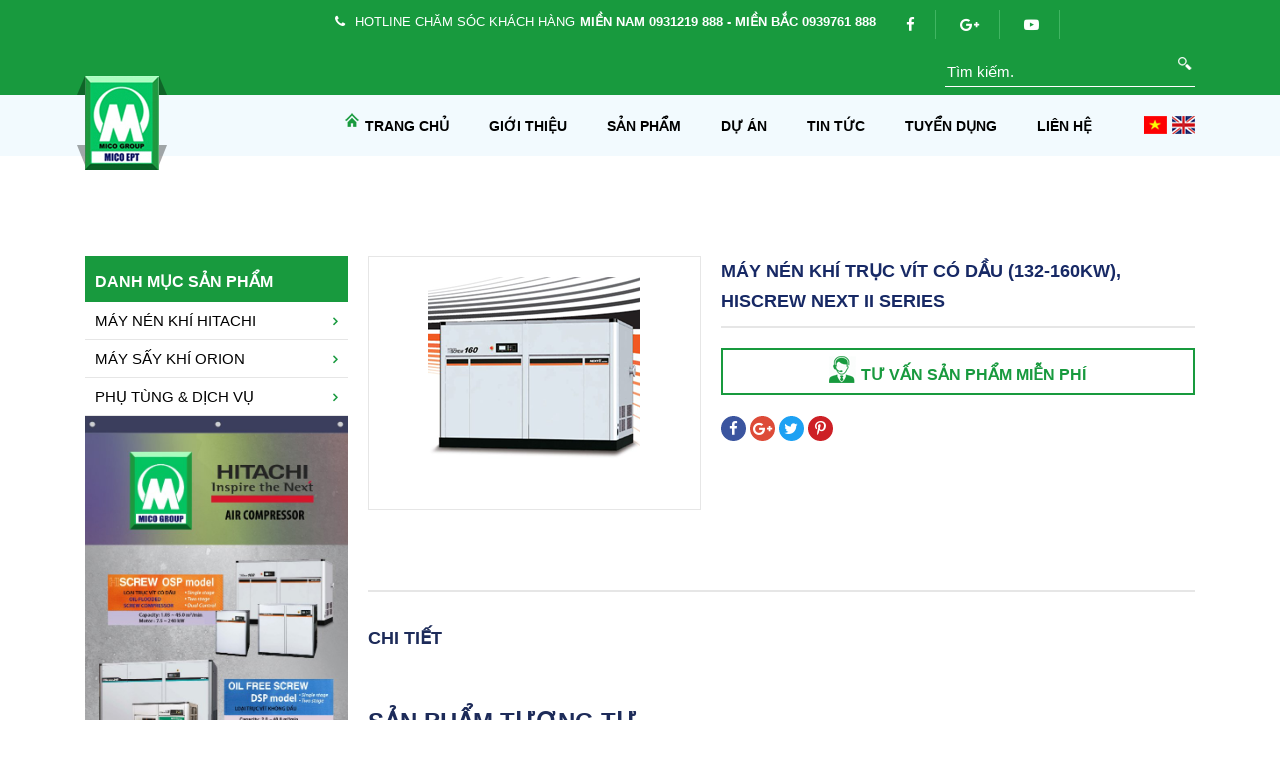

--- FILE ---
content_type: text/html; charset=UTF-8
request_url: http://mico-ept.com.vn/product/hiscrew-next-ii-series-132-160kw/
body_size: 9389
content:
<!DOCTYPE html>
<!--[if lt IE 7 ]><html class="ie ie6" lang="vi" prefix="og: http://ogp.me/ns#"> <![endif]-->
<!--[if IE 7 ]><html class="ie ie7" lang="vi" prefix="og: http://ogp.me/ns#"> <![endif]-->
<!--[if IE 8 ]><html class="ie ie8" lang="vi" prefix="og: http://ogp.me/ns#"> <![endif]-->
<!--[if IE 9 ]><html class="ie ie9" lang="vi" prefix="og: http://ogp.me/ns#"> <![endif]-->
<!--[if (gt IE 9)|!(IE)]><!--><html lang="vi" prefix="og: http://ogp.me/ns#"> <!--<![endif]-->
<head>
	<title>Máy nén khí trục vít có dầu (132-160kw), Hiscrew Next II series - MICO EPT</title>
	
	<meta charset="UTF-8" />
	<meta name="viewport" content="width=device-width, initial-scale=1.0">
	<link rel="profile" href="//gmpg.org/xfn/11" />
		<link rel="icon" href="http://mico-ept.com.vn/wp-content/uploads/2018/04/logo.jpg" type="image/x-icon" />
		<link rel="stylesheet" type="text/css" media="all" href="http://mico-ept.com.vn/wp-content/themes/doanhnghiep/bootstrap/css/bootstrap.css" />
	<link rel="stylesheet" type="text/css" media="all" href="http://mico-ept.com.vn/wp-content/themes/doanhnghiep/css/font-awesome.min.css" />
	<link rel="stylesheet" type="text/css" media="all" href="http://mico-ept.com.vn/wp-content/themes/doanhnghiep/style.css" />
	<link href="https://fonts.googleapis.com/css?family=Open+Sans:400,400i,600,600i,700,700i,800,800i" rel="stylesheet">
	<link rel="stylesheet" type="text/css" href="https://maxcdn.bootstrapcdn.com/font-awesome/4.7.0/css/font-awesome.min.css">
	
<!-- This site is optimized with the Yoast SEO plugin v7.2 - https://yoast.com/wordpress/plugins/seo/ -->
<link rel="canonical" href="http://mico-ept.com.vn/product/hiscrew-next-ii-series-132-160kw/" />
<meta property="og:locale" content="vi_VN" />
<meta property="og:locale:alternate" content="en_GB" />
<meta property="og:type" content="article" />
<meta property="og:title" content="Máy nén khí trục vít có dầu (132-160kw), Hiscrew Next II series - MICO EPT" />
<meta property="og:url" content="http://mico-ept.com.vn/product/hiscrew-next-ii-series-132-160kw/" />
<meta property="og:site_name" content="MICO EPT" />
<meta property="og:image" content="http://mico-ept.com.vn/wp-content/uploads/2018/04/May-nen-khi-Hitachi-160Kw-e1523934353226.png" />
<meta property="og:image:width" content="212" />
<meta property="og:image:height" content="212" />
<meta name="twitter:card" content="summary_large_image" />
<meta name="twitter:title" content="Máy nén khí trục vít có dầu (132-160kw), Hiscrew Next II series - MICO EPT" />
<meta name="twitter:image" content="http://mico-ept.com.vn/wp-content/uploads/2018/04/May-nen-khi-Hitachi-160Kw-e1523934353226.png" />
<!-- / Yoast SEO plugin. -->

<link rel='dns-prefetch' href='//s.w.org' />
<link rel="alternate" type="application/rss+xml" title="Dòng thông tin MICO EPT &raquo;" href="http://mico-ept.com.vn/feed/" />
<link rel="alternate" type="application/rss+xml" title="Dòng phản hồi MICO EPT &raquo;" href="http://mico-ept.com.vn/comments/feed/" />
<link rel='stylesheet' id='contact-form-7-css'  href='http://mico-ept.com.vn/wp-content/plugins/contact-form-7/includes/css/styles.css?ver=5.0.1' type='text/css' media='all' />
<script type='text/javascript' src='http://mico-ept.com.vn/wp-includes/js/jquery/jquery.js?ver=1.12.4'></script>
<script type='text/javascript' src='http://mico-ept.com.vn/wp-includes/js/jquery/jquery-migrate.min.js?ver=1.4.1'></script>
<link rel='https://api.w.org/' href='http://mico-ept.com.vn/wp-json/' />
<link rel="EditURI" type="application/rsd+xml" title="RSD" href="http://mico-ept.com.vn/xmlrpc.php?rsd" />
<link rel="wlwmanifest" type="application/wlwmanifest+xml" href="http://mico-ept.com.vn/wp-includes/wlwmanifest.xml" /> 
<meta name="generator" content="WordPress 4.9.26" />
<link rel='shortlink' href='http://mico-ept.com.vn/?p=305' />
<link rel="alternate" type="application/json+oembed" href="http://mico-ept.com.vn/wp-json/oembed/1.0/embed?url=http%3A%2F%2Fmico-ept.com.vn%2Fproduct%2Fhiscrew-next-ii-series-132-160kw%2F" />
<link rel="alternate" type="text/xml+oembed" href="http://mico-ept.com.vn/wp-json/oembed/1.0/embed?url=http%3A%2F%2Fmico-ept.com.vn%2Fproduct%2Fhiscrew-next-ii-series-132-160kw%2F&#038;format=xml" />
<link rel="alternate" href="http://mico-ept.com.vn/product/hiscrew-next-ii-series-132-160kw/" hreflang="vi" />
<link rel="alternate" href="http://mico-ept.com.vn/en/product/hiscrew-next-ii-series-132-160kw-2/" hreflang="en" />

<style type='text/css'>

</style>
<style type='text/css'>
.logo_h__txt, .logo_link { font: normal 40px/48px Arial, Helvetica, sans-serif;  color:#049CDB; }
</style>
	</head>

<body class="product-template-default single single-product postid-305">
<div id="menu_mobile_full" style="left:-260px;" class="menu_hidden">
		<p class="close_menu"><span>X</span></p>
				<nav class="nav mobile-menu">

			<ul id="menu-menu-chinh-tieng-viet" class="menu"><li id="menu-item-63" class="menu-item menu-item-type-custom menu-item-object-custom menu-item-home menu-item-63"><a href="http://mico-ept.com.vn/">Trang chủ</a></li>
<li id="menu-item-64" class="menu-item menu-item-type-post_type menu-item-object-page menu-item-64"><a href="http://mico-ept.com.vn/gioi-thieu/">Giới thiệu</a></li>
<li id="menu-item-66" class="menu-item menu-item-type-post_type menu-item-object-page menu-item-66"><a href="http://mico-ept.com.vn/san-pham/">Sản phẩm</a></li>
<li id="menu-item-765" class="menu-item menu-item-type-post_type menu-item-object-page menu-item-765"><a href="http://mico-ept.com.vn/du-an/">Dự án</a></li>
<li id="menu-item-68" class="menu-item menu-item-type-taxonomy menu-item-object-category menu-item-68"><a href="http://mico-ept.com.vn/category/tin-tuc/">Tin tức</a></li>
<li id="menu-item-69" class="menu-item menu-item-type-taxonomy menu-item-object-category menu-item-69"><a href="http://mico-ept.com.vn/category/tuyen-dung/">Tuyển dụng</a></li>
<li id="menu-item-65" class="menu-item menu-item-type-post_type menu-item-object-page menu-item-65"><a href="http://mico-ept.com.vn/lien-he/">Liên hệ</a></li>
</ul>
		</nav>

	</div>
	<div id="page_wapper" class="page_wapper_noactive">
	<div id="motopress-main" class="main-holder">
		<!--Begin #motopress-main-->
		<header class="motopress-wrapper header">
				<div class="top_header">
					<div class="container">
						<div class="hotline_number">
							<i class="fa fa-phone" aria-hidden="true"></i><label>Hotline chăm sóc khách hàng </label><strong>Miền Nam 0931219 888 - Miền Bắc 0939761 888</strong>
						</div>
							<div class="social">
		<a class="social_face" href="https://www.facebook.com/micoeptjsc"><i class="fa fa-facebook"></i></a>		<a class="social_google" href="https://mico-ept.business.site/"><i class="fa fa-google-plus"></i></a>		<a class="social_twiter" href="#"><i class="fa fa-twitter"></i></a>						<a class="social_youtube" href="#"><i class="fa fa-youtube-play"></i></a>	</div>
						<!-- BEGIN SEARCH FORM -->
	<div class="search-form search-form__h hidden-phone clearfix">
		<form id="search-header" class="navbar-form" method="get" action="http://mico-ept.com.vn/" accept-charset="utf-8">
			<span class="icon_search"></span>
			<input type="text" name="s" placeholder="Tìm kiếm." class="search-form_it">
			<input type="submit" value="Tìm kiếm" id="search-form_is" class="search-form_is btn btn-primary">
		</form>
	</div>
<!-- END SEARCH FORM -->					</div>
				</div>
				<div class="bottom_header">
					<div class="container">
						<div class="mobile_logo">
							<!-- BEGIN LOGO -->
<div class="logo pull-left">
											<a href="http://mico-ept.com.vn/" class="logo_h logo_h__img"><img src="http://mico-ept.com.vn/wp-content/uploads/2018/04/logo.jpg" alt="MICO EPT" title="Một trang web mới sử dụng WordPress"></a>
									
				</div>
<!-- END LOGO -->						</div>
							<div class="hidden-xs main_menu">
								<div class="container">
									
<!-- BEGIN MAIN NAVIGATION -->

<nav class="nav nav__primary clearfix">

<ul id="topnav" class="sf-menu"><li class="menu-item menu-item-type-custom menu-item-object-custom menu-item-home menu-item-63"><a href="http://mico-ept.com.vn/">Trang chủ</a></li>
<li class="menu-item menu-item-type-post_type menu-item-object-page menu-item-64"><a href="http://mico-ept.com.vn/gioi-thieu/">Giới thiệu</a></li>
<li class="menu-item menu-item-type-post_type menu-item-object-page menu-item-66"><a href="http://mico-ept.com.vn/san-pham/">Sản phẩm</a></li>
<li class="menu-item menu-item-type-post_type menu-item-object-page menu-item-765"><a href="http://mico-ept.com.vn/du-an/">Dự án</a></li>
<li class="menu-item menu-item-type-taxonomy menu-item-object-category menu-item-68"><a href="http://mico-ept.com.vn/category/tin-tuc/">Tin tức</a></li>
<li class="menu-item menu-item-type-taxonomy menu-item-object-category menu-item-69"><a href="http://mico-ept.com.vn/category/tuyen-dung/">Tuyển dụng</a></li>
<li class="menu-item menu-item-type-post_type menu-item-object-page menu-item-65"><a href="http://mico-ept.com.vn/lien-he/">Liên hệ</a></li>
</ul>
</nav><!-- END MAIN NAVIGATION -->								</div>
							</div>
						<ul class="ngonngu">
															<li class="ngonngu_item active"><a href="http://mico-ept.com.vn/product/hiscrew-next-ii-series-132-160kw/"><img src="http://mico-ept.com.vn/wp-content/plugins/polylang/flags/vn.png" alt="Tiếng Việt" /></a></li>
															<li class="ngonngu_item "><a href="http://mico-ept.com.vn/en/product/hiscrew-next-ii-series-132-160kw-2/"><img src="http://mico-ept.com.vn/wp-content/plugins/polylang/flags/gb.png" alt="English" /></a></li>
													</ul>
						<div class="icon_mobile_click"></div>
					</div>
				</div>
		</header><div class="motopress-wrapper content-holder clearfix">
	<div class="duongdan">
		<div class="container">
					</div>
	</div>
	<div class="container">
		<div class="content_page">
			<div class="row">
			<div class="col-xs-12 col-sm-9 l_layout">
		  	<div class="bottom_single_sanpham">
		  		<div class="top_sanpham">
					  		<div class="row">
					  			<div class="col-xs-12 col-sm-5">
					  				<div class="slide">
			  													<ul class="slide_top">
									<li><a href="#"><img src="http://mico-ept.com.vn/wp-content/uploads/2018/04/May-nen-khi-Hitachi-160Kw-e1523934353226.png" alt="Máy nén khí trục vít có dầu (132-160kw), Hiscrew Next II series0"></a></li>																	</ul>
								<ul class="slide_bottom">
																	</ul>
											  				</div>
					  			</div>
					  			<div class="col-xs-12 col-sm-7">
					  				<div class="sanpham_meta">
					  					<section class="title-section title_single">
											<a href="http://mico-ept.com.vn/product/hiscrew-next-ii-series-132-160kw/">
												<h1 class="title-header">
													Máy nén khí trục vít có dầu (132-160kw), Hiscrew Next II series												</h1>
											</a>
										</section>
										<div class="motangan">
					  											  					</div>
										<div class="meta_single_sanpham">
								        	<ul>
								        										        	</ul>
								        </div>
					  					<div class='price'>
								            								                
								            								        </div>
										
					  					<div class="dathangquawebsite">
						                    <div class="add_cart_custom">
						                        <a dataid="305">Tư vấn sản phẩm miễn phí</a>
						                    </div>
					                    </div>
					  					<div class="share_link">
				                            <ul>                                   
				                                <li><a class="face" href="https://www.facebook.com/sharer/sharer.php?u=http://mico-ept.com.vn/product/hiscrew-next-ii-series-132-160kw/"><i class="fa fa-facebook-f"></i><span>Facebook</span></a></li>
				                                <li><a class="google" href="https://plus.google.com/share?url=http://mico-ept.com.vn/product/hiscrew-next-ii-series-132-160kw/"><i class="fa fa-google-plus"></i><span>Google+</span></a></li>
				                                <li><a class="twitter" href="https://twitter.com/home?status=http://mico-ept.com.vn/product/hiscrew-next-ii-series-132-160kw/"><i class="fa fa-twitter"></i><span>Twitter</span></a></li>
				                                <li><a class="pinterest" href="https://pinterest.com/pin/create/button/?url=http://mico-ept.com.vn/wp-content/uploads/2018/04/May-nen-khi-Hitachi-160Kw-e1523934353226.png&media=http://mico-ept.com.vn/wp-content/uploads/2018/04/May-nen-khi-Hitachi-160Kw-e1523934353226.png&description=Máy nén khí trục vít có dầu (132-160kw), Hiscrew Next II series"><i class="fa fa-pinterest-p"></i><span>Pinterest</span></a></li>
				                            </ul>
				                        </div>
				                        <div class="text_lienhe">
				                        					                        </div>
					  				</div>
					  			</div>
					  		</div>
					  	</div>
					<div class="tab_chitiet">
			            <div id="tab_chitiet_sanpham" class="tab_content">
			              <div id="tabs_list">
			                <ul>
			                  <li><a class="title" alt="#thongtinchung">Chi tiết</a></li>
			                </ul>
			              </div>
			              <div class="tab_content_container">
			                <div id="thongtinchung" class="content_tab">
			                  			                </div>
			              </div>
			            </div>
			          </div>
				<div class="product_relate">
					<h3 class="title_relate"><span>Sản phẩm tương tự</span></h3>
					<!-- begin custom related loop, isa -->
					<div class="row list_sanpham_custom"><div class="wow fadeIn col-xs-6 col-sm-4 list_sanpham" data-wow-delay="0.2s">							<div class="product_inner">
																							        <figure class="featured-thumbnail thumbnail">
							            <a href="http://mico-ept.com.vn/product/may-nen-khi-hitachi-khong-dau/"><img src="http://mico-ept.com.vn/wp-content/uploads/2021/03/may-nen-khi-khong-d-u-1-c-p-nen-khong-d-u-1-c-p-nen-345x240.png" width="" height="" alt="Máy nén khí Hitachi không dầu" /></a>
							        </figure>
							    							    <div class="post-list_h"><a class="post-title" href="http://mico-ept.com.vn/product/may-nen-khi-hitachi-khong-dau/" rel="bookmark" title="Máy nén khí Hitachi không dầu">Máy nén khí Hitachi không dầu</a></div>
							    <div class="excerpt">
																	</div>
							    <div class="price">
				                    <label>Giá: </label>
				                    <ins>Liên hệ</ins>				                </div>
							</div>
					</div><div class="wow fadeIn col-xs-6 col-sm-4 list_sanpham" data-wow-delay="0.4s">							<div class="product_inner">
																							        <figure class="featured-thumbnail thumbnail">
							            <a href="http://mico-ept.com.vn/product/may-nen-khi-truc-vit-3-7-75kw/"><img src="http://mico-ept.com.vn/wp-content/uploads/2021/03/may-nen-khi-tr-c-vit-3-7-75-kw-3-7-75kw-345x240.png" width="" height="" alt="Máy nén khí trục vít 3.7 &#8211; 75KW" /></a>
							        </figure>
							    							    <div class="post-list_h"><a class="post-title" href="http://mico-ept.com.vn/product/may-nen-khi-truc-vit-3-7-75kw/" rel="bookmark" title="Máy nén khí trục vít 3.7 &#8211; 75KW">Máy nén khí trục vít 3.7 &#8211; 75KW</a></div>
							    <div class="excerpt">
																	</div>
							    <div class="price">
				                    <label>Giá: </label>
				                    <ins>Liên hệ</ins>				                </div>
							</div>
					</div><div class="wow fadeIn col-xs-6 col-sm-4 list_sanpham" data-wow-delay="0.6s">							<div class="product_inner">
																							        <figure class="featured-thumbnail thumbnail">
							            <a href="http://mico-ept.com.vn/product/hiscrew-next-ii-series-18-37kw/"><img src="http://mico-ept.com.vn/wp-content/uploads/2018/04/sp-1-370x240.jpg" width="" height="" alt="Máy nén khí trục vít có dầu (18-37kw). Hiscrew Next II series" /></a>
							        </figure>
							    							    <div class="post-list_h"><a class="post-title" href="http://mico-ept.com.vn/product/hiscrew-next-ii-series-18-37kw/" rel="bookmark" title="Máy nén khí trục vít có dầu (18-37kw). Hiscrew Next II series">Máy nén khí trục vít có dầu (18-37kw). Hiscrew Next II series</a></div>
							    <div class="excerpt">
																	</div>
							    <div class="price">
				                    <label>Giá: </label>
				                    <ins>Liên hệ</ins>				                </div>
							</div>
					</div><div class="wow fadeIn col-xs-6 col-sm-4 list_sanpham" data-wow-delay="0.8s">							<div class="product_inner">
																							        <figure class="featured-thumbnail thumbnail">
							            <a href="http://mico-ept.com.vn/product/oil-free-screw132-240kw-two-stage-two-stage/"><img src="http://mico-ept.com.vn/wp-content/uploads/2018/04/mc111.png" width="" height="" alt="Máy nén khí trục vít không dầu 2 cấp nén (132-240kW), Oil Free Screw Two-Stage" /></a>
							        </figure>
							    							    <div class="post-list_h"><a class="post-title" href="http://mico-ept.com.vn/product/oil-free-screw132-240kw-two-stage-two-stage/" rel="bookmark" title="Máy nén khí trục vít không dầu 2 cấp nén (132-240kW), Oil Free Screw Two-Stage">Máy nén khí trục vít không dầu 2 cấp nén (132-240kW), Oil Free Screw Two-Stage</a></div>
							    <div class="excerpt">
																	</div>
							    <div class="price">
				                    <label>Giá: </label>
				                    <ins>Liên hệ</ins>				                </div>
							</div>
					</div><div class="wow fadeIn col-xs-6 col-sm-4 list_sanpham" data-wow-delay="1s">							<div class="product_inner">
																							        <figure class="featured-thumbnail thumbnail">
							            <a href="http://mico-ept.com.vn/product/oil-free-scroll-compressor/"><img src="http://mico-ept.com.vn/wp-content/uploads/2018/04/5-240x240.png" width="" height="" alt="Oil-free Scroll Compressor" /></a>
							        </figure>
							    							    <div class="post-list_h"><a class="post-title" href="http://mico-ept.com.vn/product/oil-free-scroll-compressor/" rel="bookmark" title="Oil-free Scroll Compressor">Oil-free Scroll Compressor</a></div>
							    <div class="excerpt">
																	</div>
							    <div class="price">
				                    <label>Giá: </label>
				                    <ins>Liên hệ</ins>				                </div>
							</div>
					</div><div class="wow fadeIn col-xs-6 col-sm-4 list_sanpham" data-wow-delay="1.2s">							<div class="product_inner">
																							    <div class="post-list_h"><a class="post-title" href="http://mico-ept.com.vn/product/oil-free-booster-bebicon-compressor/" rel="bookmark" title="Oil-Free Booster Bebicon Compressor">Oil-Free Booster Bebicon Compressor</a></div>
							    <div class="excerpt">
																	</div>
							    <div class="price">
				                    <label>Giá: </label>
				                    <ins>Liên hệ</ins>				                </div>
							</div>
					</div></div><!-- end custom related loop, isa -->
				</div>
			</div>
			</div>
									<div class="col-xs-12 col-sm-3 r_layout">
						<div class="sidebar">
							<div id="nav_menu-2" class="widget"><h3 class="title_widget"><span>Danh mục sản phẩm</span></h3><div class="menu-danh-muc-san-pham-container"><ul id="menu-danh-muc-san-pham" class="menu"><li id="menu-item-320" class="menu-item menu-item-type-taxonomy menu-item-object-product_cat menu-item-has-children menu-item-320"><a href="http://mico-ept.com.vn/product_cat/may-nen-khi-hitachi/">Máy nén khí Hitachi</a>
<ul class="sub-menu">
	<li id="menu-item-481" class="menu-item menu-item-type-taxonomy menu-item-object-product_cat menu-item-has-children menu-item-481"><a href="http://mico-ept.com.vn/product_cat/bebicon-vi/">Bebicon</a>
	<ul class="sub-menu">
		<li id="menu-item-482" class="menu-item menu-item-type-taxonomy menu-item-object-product_cat menu-item-482"><a href="http://mico-ept.com.vn/product_cat/lubricated-bebicon-vi/">Lubricated Bebicon</a></li>
		<li id="menu-item-483" class="menu-item menu-item-type-taxonomy menu-item-object-product_cat menu-item-483"><a href="http://mico-ept.com.vn/product_cat/package-lubricated-bebicon-vi/">Package Lubricated Bebicon</a></li>
		<li id="menu-item-511" class="menu-item menu-item-type-taxonomy menu-item-object-product_cat menu-item-511"><a href="http://mico-ept.com.vn/product_cat/oil-free-bebicon-vi/">Oil free BEBICON</a></li>
		<li id="menu-item-484" class="menu-item menu-item-type-taxonomy menu-item-object-product_cat menu-item-484"><a href="http://mico-ept.com.vn/product_cat/package-oil-free-bebicon-vi/">Package oil free Bebicon</a></li>
	</ul>
</li>
	<li id="menu-item-490" class="menu-item menu-item-type-taxonomy menu-item-object-product_cat menu-item-490"><a href="http://mico-ept.com.vn/product_cat/scroll-srl-vi/">SCROLL (SRL)</a></li>
	<li id="menu-item-486" class="menu-item menu-item-type-taxonomy menu-item-object-product_cat menu-item-has-children menu-item-486"><a href="http://mico-ept.com.vn/product_cat/oil-flooded-rotary-osp-vi/">Oil flooded rotary (OSP)</a>
	<ul class="sub-menu">
		<li id="menu-item-491" class="menu-item menu-item-type-taxonomy menu-item-object-product_cat menu-item-491"><a href="http://mico-ept.com.vn/product_cat/18kw-37kw-vi/">18kW-37kW</a></li>
		<li id="menu-item-489" class="menu-item menu-item-type-taxonomy menu-item-object-product_cat menu-item-489"><a href="http://mico-ept.com.vn/product_cat/55kw-110kw-vi/">55kW-110kW</a></li>
		<li id="menu-item-487" class="menu-item menu-item-type-taxonomy menu-item-object-product_cat menu-item-487"><a href="http://mico-ept.com.vn/product_cat/100kw-150kw-vi/">100kW-150kW</a></li>
		<li id="menu-item-488" class="menu-item menu-item-type-taxonomy menu-item-object-product_cat menu-item-488"><a href="http://mico-ept.com.vn/product_cat/180kw-250kw-vi/">180kW-250kW</a></li>
	</ul>
</li>
	<li id="menu-item-492" class="menu-item menu-item-type-taxonomy menu-item-object-product_cat menu-item-has-children menu-item-492"><a href="http://mico-ept.com.vn/product_cat/oil-free-rotary-dsp-vi/">Oil free rotary (DSP)</a>
	<ul class="sub-menu">
		<li id="menu-item-494" class="menu-item menu-item-type-taxonomy menu-item-object-product_cat menu-item-494"><a href="http://mico-ept.com.vn/product_cat/mot-giai-doan-va-mot-giai-doan-lam-mat-bang-nuoc/">Một giai đoạn và một giai đoạn làm mát bằng nước</a></li>
		<li id="menu-item-493" class="menu-item menu-item-type-taxonomy menu-item-object-product_cat menu-item-493"><a href="http://mico-ept.com.vn/product_cat/hai-giai-doan-lam-mat-bang-khong-khi-va-hai-giai-doan-lam-mat-bang-nuoc/">Hai giai đoạn làm mát bằng không khí và hai giai đoạn làm mát bằng nước</a></li>
		<li id="menu-item-495" class="menu-item menu-item-type-taxonomy menu-item-object-product_cat menu-item-495"><a href="http://mico-ept.com.vn/product_cat/sds-vi/">SDS</a></li>
	</ul>
</li>
	<li id="menu-item-496" class="menu-item menu-item-type-taxonomy menu-item-object-product_cat menu-item-496"><a href="http://mico-ept.com.vn/product_cat/control-panel-mr-vi/">Control panel (MR)</a></li>
</ul>
</li>
<li id="menu-item-498" class="menu-item menu-item-type-taxonomy menu-item-object-product_cat menu-item-has-children menu-item-498"><a href="http://mico-ept.com.vn/product_cat/may-say-khi-orion/">MÁY SẤY KHÍ ORION</a>
<ul class="sub-menu">
	<li id="menu-item-500" class="menu-item menu-item-type-taxonomy menu-item-object-product_cat menu-item-500"><a href="http://mico-ept.com.vn/product_cat/normal-3hj-120hk-or-5j-180k-vi/">Normal (3HJ-120HK) or (5J-180K)</a></li>
	<li id="menu-item-499" class="menu-item menu-item-type-taxonomy menu-item-object-product_cat menu-item-499"><a href="http://mico-ept.com.vn/product_cat/heavy-duty-vi/">Heavy duty</a></li>
</ul>
</li>
<li id="menu-item-327" class="menu-item menu-item-type-taxonomy menu-item-object-product_cat menu-item-has-children menu-item-327"><a href="http://mico-ept.com.vn/product_cat/phu-tung-dich-vu/">Phụ tùng &amp; Dịch vụ</a>
<ul class="sub-menu">
	<li id="menu-item-501" class="menu-item menu-item-type-taxonomy menu-item-object-product_cat menu-item-501"><a href="http://mico-ept.com.vn/product_cat/nha-may-cong-nghiep/">Nhà máy công nghiệp</a></li>
	<li id="menu-item-502" class="menu-item menu-item-type-taxonomy menu-item-object-product_cat menu-item-has-children menu-item-502"><a href="http://mico-ept.com.vn/product_cat/nha-may-loc-dau/">Nhà máy lọc dầu</a>
	<ul class="sub-menu">
		<li id="menu-item-503" class="menu-item menu-item-type-taxonomy menu-item-object-product_cat menu-item-503"><a href="http://mico-ept.com.vn/product_cat/fuji-vi/">Fuji</a></li>
		<li id="menu-item-504" class="menu-item menu-item-type-taxonomy menu-item-object-product_cat menu-item-504"><a href="http://mico-ept.com.vn/product_cat/kaji-vi/">Kaji</a></li>
		<li id="menu-item-505" class="menu-item menu-item-type-taxonomy menu-item-object-product_cat menu-item-505"><a href="http://mico-ept.com.vn/product_cat/sanko-vi/">Sanko</a></li>
	</ul>
</li>
	<li id="menu-item-506" class="menu-item menu-item-type-taxonomy menu-item-object-product_cat menu-item-has-children menu-item-506"><a href="http://mico-ept.com.vn/product_cat/nha-may-nhiet-dien/">Nhà máy nhiệt điện</a>
	<ul class="sub-menu">
		<li id="menu-item-507" class="menu-item menu-item-type-taxonomy menu-item-object-product_cat menu-item-507"><a href="http://mico-ept.com.vn/product_cat/fuji/">Fuji</a></li>
		<li id="menu-item-508" class="menu-item menu-item-type-taxonomy menu-item-object-product_cat menu-item-508"><a href="http://mico-ept.com.vn/product_cat/kaji/">Kaji</a></li>
		<li id="menu-item-509" class="menu-item menu-item-type-taxonomy menu-item-object-product_cat menu-item-509"><a href="http://mico-ept.com.vn/product_cat/sanko/">Sanko</a></li>
	</ul>
</li>
	<li id="menu-item-510" class="menu-item menu-item-type-taxonomy menu-item-object-product_cat menu-item-510"><a href="http://mico-ept.com.vn/product_cat/thiet-bi-xay-dung/">Thiết bị xây dựng</a></li>
</ul>
</li>
</ul></div></div><div id="black-studio-tinymce-2" class="widget"><div class="textwidget"><p><img class="alignnone size-full wp-image-739" src="http://mico-ept.com.vn/wp-content/uploads/2021/03/z2371393246239_b1a8432c9bdeb32dbb70442192e655e3.jpg" alt="" width="600" height="1347" /></p>
</div></div>						</div>
					</div>
							</div>
		</div>
	</div>
</div>
<div class="poup">
	<div class="form_dat_hang">
		<div class="container">
			<div class="title_form">Bạn muốn đặt mua sản phẩm <strong>Máy nén khí trục vít có dầu (132-160kw), Hiscrew Next II series</strong> hãy để lại thông tin.Chúng tôi sẽ liên hệ lại với bạn ngay khi chúng tôi nhận được yêu cầu.</div>
			<div role="form" class="wpcf7" id="wpcf7-f161-o1" lang="vi" dir="ltr">
<div class="screen-reader-response"></div>
<form action="/product/hiscrew-next-ii-series-132-160kw/#wpcf7-f161-o1" method="post" class="wpcf7-form" novalidate="novalidate">
<div style="display: none;">
<input type="hidden" name="_wpcf7" value="161" />
<input type="hidden" name="_wpcf7_version" value="5.0.1" />
<input type="hidden" name="_wpcf7_locale" value="vi" />
<input type="hidden" name="_wpcf7_unit_tag" value="wpcf7-f161-o1" />
<input type="hidden" name="_wpcf7_container_post" value="0" />
</div>
<div class="row">
<div class="col-xs-12 col-sm-6 list_group"><span class="wpcf7-form-control-wrap your-name"><input type="text" name="your-name" value="" size="40" class="wpcf7-form-control wpcf7-text wpcf7-validates-as-required" aria-required="true" aria-invalid="false" placeholder="Your name" /></span></div>
<div class="col-xs-12 col-sm-6 list_group"><span class="wpcf7-form-control-wrap your-email"><input type="email" name="your-email" value="" size="40" class="wpcf7-form-control wpcf7-text wpcf7-email wpcf7-validates-as-required wpcf7-validates-as-email" aria-required="true" aria-invalid="false" placeholder="Your email" /></span></div>
</div>
<div class="list_group"><span class="wpcf7-form-control-wrap tel-501"><input type="tel" name="tel-501" value="" size="40" class="wpcf7-form-control wpcf7-text wpcf7-tel wpcf7-validates-as-required wpcf7-validates-as-tel" aria-required="true" aria-invalid="false" placeholder="Phone number" /></span></div>
<div class="list_group"><span class="wpcf7-form-control-wrap textarea-221"><textarea name="textarea-221" cols="40" rows="10" class="wpcf7-form-control wpcf7-textarea wpcf7-validates-as-required" aria-required="true" aria-invalid="false" placeholder="Address"></textarea></span></div>
<div class="list_group"><span class="wpcf7-form-control-wrap your-message"><textarea name="your-message" cols="40" rows="10" class="wpcf7-form-control wpcf7-textarea" aria-invalid="false" placeholder="Message For example: number of products, requirements ..."></textarea></span></div>
<div class="list_group"><span class="wpcf7-form-control-wrap url-335"><input type="url" name="url-335" value="" size="40" class="wpcf7-form-control wpcf7-text wpcf7-url wpcf7-validates-as-required wpcf7-validates-as-url" aria-required="true" aria-invalid="false" /></span>[recaptcha]<input type="submit" value="Sent" class="wpcf7-form-control wpcf7-submit" /></div>
<div class="wpcf7-response-output wpcf7-display-none"></div></form></div>		</div>
	</div>
	<div class="close_poup"><i class="fa fa-close"></i></div>
</div>
	

	<footer class="motopress-wrapper footer">
		<div class="footer_widget">
							        <div id="pl-94"  class="panel-layout" ><div id="pg-94-0"  class="panel-grid panel-has-style" ><div id="doitac" class="panel-row-style panel-row-style-for-94-0" ><div id="pgc-94-0-0"  class="panel-grid-cell" ><div id="panel-94-0-0-0" class="so-panel widget widget_black-studio-tinymce widget_black_studio_tinymce panel-first-child" data-index="0" ><div class="container panel-widget-style panel-widget-style-for-94-0-0-0" ><h3 class="widget-title">Khách hàng và đối tác</h3><div class="textwidget"><p style="text-align: center;"><strong>Chúng tôi đã phục vụ và làm hài lòng khách hàng trong nhiều lĩnh vực khác nhau, cũng như hợp tác thành công với các đối tác thân thiết. <img class="alignnone size-full wp-image-1205" src="http://mico-ept.com.vn/wp-content/uploads/2023/09/Nha_san_xuat_Hitachi2-1.png" alt="" width="973" height="1824" /></strong></p>
</div></div></div><div id="panel-94-0-0-1" class="so-panel widget widget_postcustom my_posts_type_widget" data-index="1" ><div class="container panel-widget-style panel-widget-style-for-94-0-0-1" ><ul class='post-list unstyled'>
        <li class="list_item_1 col-xs-6 col-sm-4 col-md-2 ">
          <div class="content_item">
                <div class="custom_meta">
                                        </div>
    </div>
        </li><!--//.post-list_li -->

            <li class="list_item_2 col-xs-6 col-sm-4 col-md-2 ">
          <div class="content_item">
                    <figure class="featured-thumbnail thumbnail">
                            <a href="http://mico-ept.com.vn/doi-tac-khach-hang/doi-tac-7-2/">
            <img width="150" height="53" src="http://mico-ept.com.vn/wp-content/uploads/2021/03/nghi-son.jpg" class="attachment-post-thumbnail size-post-thumbnail wp-post-image" alt="" />                </a>
                        </figure>
                <div class="custom_meta">
                                        </div>
    </div>
        </li><!--//.post-list_li -->

            <li class="list_item_3 col-xs-6 col-sm-4 col-md-2 ">
          <div class="content_item">
                    <figure class="featured-thumbnail thumbnail">
                            <a href="http://mico-ept.com.vn/doi-tac-khach-hang/doi-tac-5/">
            <img width="185" height="60" src="http://mico-ept.com.vn/wp-content/uploads/2018/05/2.png" class="attachment-post-thumbnail size-post-thumbnail wp-post-image" alt="" />                </a>
                        </figure>
                <div class="custom_meta">
                                        </div>
    </div>
        </li><!--//.post-list_li -->

            <li class="list_item_4 col-xs-6 col-sm-4 col-md-2 ">
          <div class="content_item">
                    <figure class="featured-thumbnail thumbnail">
                            <a href="http://mico-ept.com.vn/doi-tac-khach-hang/doi-tac-4/">
            <img width="185" height="60" src="http://mico-ept.com.vn/wp-content/uploads/2018/05/3.png" class="attachment-post-thumbnail size-post-thumbnail wp-post-image" alt="" />                </a>
                        </figure>
                <div class="custom_meta">
                                        </div>
    </div>
        </li><!--//.post-list_li -->

            <li class="list_item_5 col-xs-6 col-sm-4 col-md-2 ">
          <div class="content_item">
                    <figure class="featured-thumbnail thumbnail">
                            <a href="http://mico-ept.com.vn/doi-tac-khach-hang/doi-tac-2/">
            <img width="185" height="60" src="http://mico-ept.com.vn/wp-content/uploads/2018/05/4.png" class="attachment-post-thumbnail size-post-thumbnail wp-post-image" alt="" />                </a>
                        </figure>
                <div class="custom_meta">
                                        </div>
    </div>
        </li><!--//.post-list_li -->

            <li class="list_item_6 col-xs-6 col-sm-4 col-md-2 ">
          <div class="content_item">
                    <figure class="featured-thumbnail thumbnail">
                            <a href="http://mico-ept.com.vn/doi-tac-khach-hang/doi-tac-7/">
            <img width="185" height="60" src="http://mico-ept.com.vn/wp-content/uploads/2018/04/1-1.png" class="attachment-post-thumbnail size-post-thumbnail wp-post-image" alt="" />                </a>
                        </figure>
                <div class="custom_meta">
                                        </div>
    </div>
        </li><!--//.post-list_li -->

            <li class="list_item_7 col-xs-6 col-sm-4 col-md-2 ">
          <div class="content_item">
                    <figure class="featured-thumbnail thumbnail">
                            <a href="http://mico-ept.com.vn/doi-tac-khach-hang/doi-tac-3/">
            <img width="185" height="60" src="http://mico-ept.com.vn/wp-content/uploads/2018/04/lg3-1.png" class="attachment-post-thumbnail size-post-thumbnail wp-post-image" alt="" />                </a>
                        </figure>
                <div class="custom_meta">
                                        </div>
    </div>
        </li><!--//.post-list_li -->

            <li class="list_item_8 col-xs-6 col-sm-4 col-md-2 ">
          <div class="content_item">
                    <figure class="featured-thumbnail thumbnail">
                            <a href="http://mico-ept.com.vn/doi-tac-khach-hang/doi-tac-1/">
            <img width="640" height="306" src="http://mico-ept.com.vn/wp-content/uploads/2018/04/Hitachi-logo.jpg" class="attachment-post-thumbnail size-post-thumbnail wp-post-image" alt="" />                </a>
                        </figure>
                <div class="custom_meta">
                                        </div>
    </div>
        </li><!--//.post-list_li -->

        </ul>
    </div></div><div id="panel-94-0-0-2" class="so-panel widget widget_siteorigin-panels-builder panel-last-child" data-index="2" ><div id="footer_widget" class="panel-widget-style panel-widget-style-for-94-0-0-2" ><div id="pl-w64f84d0c2ce28"  class="panel-layout" ><div id="pg-w64f84d0c2ce28-0"  class="panel-grid panel-no-style" ><div id="pgc-w64f84d0c2ce28-0-0"  class="panel-grid-cell" ><div id="panel-w64f84d0c2ce28-0-0-0" class="so-panel widget widget_siteorigin-panels-builder panel-first-child panel-last-child" data-index="0" ><div class="container panel-widget-style panel-widget-style-for-w64f84d0c2ce28-0-0-0" ><div id="pl-w64f84d0c2ce34"  class="panel-layout" ><div id="pg-w64f84d0c2ce34-0"  class="panel-grid panel-no-style" ><div id="pgc-w64f84d0c2ce34-0-0"  class="panel-grid-cell" ><div id="panel-w64f84d0c2ce34-0-0-0" class="so-panel widget widget_black-studio-tinymce widget_black_studio_tinymce panel-first-child panel-last-child" data-index="0" ><h3 class="widget-title">Trụ sở chính</h3><div class="textwidget"><p><span style="font-family: arial, helvetica, sans-serif; font-size: 18px;">Địa chỉ: Tầng 8, Tòa nhà Hàng hải, Số 1 Đào Duy Anh, Phường Phương Mai, Quận Đống Đa, Tp Hà Nội</span></p>
<p><span style="font-family: arial, helvetica, sans-serif; font-size: 18px;">Điện thoại: (024)3938 6666 Fax: (024) 3839 6888</span></p>
<p><span style="font-family: arial, helvetica, sans-serif; font-size: 18px;">Liên hệ : Mrs. Lê Thanh Hương</span></p>
<p><span style="font-family: arial, helvetica, sans-serif; font-size: 18px;">Email: huong_lt.ept@micogroup.com.vn</span></p>
</div></div></div><div id="pgc-w64f84d0c2ce34-0-1"  class="panel-grid-cell" ><div id="panel-w64f84d0c2ce34-0-1-0" class="so-panel widget widget_black-studio-tinymce widget_black_studio_tinymce panel-first-child panel-last-child" data-index="1" ><h3 class="widget-title">VĂN PHÒNG HỒ CHÍ MINH</h3><div class="textwidget"><p><span style="font-family: arial, helvetica, sans-serif; font-size: 18px;">Địa chỉ: Tầng 2, Tòa nhà Pax Sky2, 34A Phạm Ngọc Thạch, Phường 6, Quận 3, Tp Hồ Chí Minh</span></p>
<p><span style="font-family: arial, helvetica, sans-serif; font-size: 18px;">Điện thoại: (028) 38233819 Hotline: 0931.219.888</span></p>
<p><span style="font-family: arial, helvetica, sans-serif; font-size: 18px;">Liên hệ : Mr. Nguyễn Ngọc Ẩn</span></p>
<p><span style="font-family: arial, helvetica, sans-serif; font-size: 18px;">Email: an_ng.ept@micogroup.com.vn</span></p>
</div></div></div><div id="pgc-w64f84d0c2ce34-0-2"  class="panel-grid-cell" ><div id="panel-w64f84d0c2ce34-0-2-0" class="widget_text so-panel widget widget_custom_html panel-first-child panel-last-child" data-index="2" ><h3 class="widget-title">Kết nối với chúng tôi</h3><div class="textwidget custom-html-widget"><div id="fb-root"></div>
<script async defer crossorigin="anonymous" src="https://connect.facebook.net/vi_VN/sdk.js#xfbml=1&version=v10.0" nonce="bsGYPT4z"></script>
<div class="fb-page" data-href="https://www.facebook.com/micoeptjsc" data-tabs="timeline" data-width="" data-height="246" data-small-header="false" data-adapt-container-width="true" data-hide-cover="false" data-show-facepile="true"><blockquote cite="https://www.facebook.com/micoeptjsc" class="fb-xfbml-parse-ignore"><a href="https://www.facebook.com/micoeptjsc">MICO EPT- Đại Lý Cấp 1 Máy Nén Khí Hitachi - Hitachi Air Compressors</a></blockquote></div></div></div></div></div></div></div></div></div></div></div></div></div></div></div></div></div>				    		</div>
		<div class="copyright">
			<div class="container">
				<div class="author">Thiết kế website bởi <a href="thietkewebsite.pro.vn">Creative Việt Nam</a></div>
			</div>
		</div>
	</footer>
	<p class="tawk_api"><!--Start of Tawk.to Script--><br />
 <script type="text/javascript">
var Tawk_API=Tawk_API||{}, Tawk_LoadStart=new Date();
(function(){
var s1=document.createElement("script"),s0=document.getElementsByTagName("script")[0];
s1.async=true;
s1.src='https://embed.tawk.to/5b026b9d227d3d7edc257f1b/default';
s1.charset='UTF-8';
s1.setAttribute('crossorigin','*');
s0.parentNode.insertBefore(s1,s0);
})();
</script><br />
 <!--End of Tawk.to Script--></p>
		<!--End #motopress-main-->
	</div>
</div>
	<div id="back-top-wrapper" class="visible-desktop">
		<p id="back-top">
			<a href="#top"><span></span></a>		</p>
	</div>
	                <style type="text/css" media="all"
                       id="siteorigin-panels-layouts-footer">/* Layout w64f84d0c2ce34 */ #pgc-w64f84d0c2ce34-0-0 , #pgc-w64f84d0c2ce34-0-1 , #pgc-w64f84d0c2ce34-0-2 { width:33.3333%;width:calc(33.3333% - ( 0.66666666666667 * 30px ) ) } #pl-w64f84d0c2ce34 .so-panel { margin-bottom:30px } #pl-w64f84d0c2ce34 .so-panel:last-child { margin-bottom:0px } #pg-w64f84d0c2ce34-0.panel-no-style, #pg-w64f84d0c2ce34-0.panel-has-style > .panel-row-style { -webkit-align-items:flex-start;align-items:flex-start } @media (max-width:780px){ #pg-w64f84d0c2ce34-0.panel-no-style, #pg-w64f84d0c2ce34-0.panel-has-style > .panel-row-style { -webkit-flex-direction:column;-ms-flex-direction:column;flex-direction:column } #pg-w64f84d0c2ce34-0 > .panel-grid-cell , #pg-w64f84d0c2ce34-0 > .panel-row-style > .panel-grid-cell { width:100%;margin-right:0 } #pgc-w64f84d0c2ce34-0-0 , #pgc-w64f84d0c2ce34-0-1 { margin-bottom:30px } #pg-w64f84d0c2ce34-0 { margin-bottom:px } #pl-w64f84d0c2ce34 .panel-grid-cell { padding:0 } #pl-w64f84d0c2ce34 .panel-grid .panel-grid-cell-empty { display:none } #pl-w64f84d0c2ce34 .panel-grid .panel-grid-cell-mobile-last { margin-bottom:0px }  } /* Layout w64f84d0c2ce28 */ #pgc-w64f84d0c2ce28-0-0 { width:100%;width:calc(100% - ( 0 * 30px ) ) } #pl-w64f84d0c2ce28 .so-panel { margin-bottom:30px } #pl-w64f84d0c2ce28 .so-panel:last-child { margin-bottom:0px } #pg-w64f84d0c2ce28-0.panel-no-style, #pg-w64f84d0c2ce28-0.panel-has-style > .panel-row-style { -webkit-align-items:flex-start;align-items:flex-start } @media (max-width:780px){ #pg-w64f84d0c2ce28-0.panel-no-style, #pg-w64f84d0c2ce28-0.panel-has-style > .panel-row-style { -webkit-flex-direction:column;-ms-flex-direction:column;flex-direction:column } #pg-w64f84d0c2ce28-0 > .panel-grid-cell , #pg-w64f84d0c2ce28-0 > .panel-row-style > .panel-grid-cell { width:100%;margin-right:0 } #pg-w64f84d0c2ce28-0 { margin-bottom:px } #pl-w64f84d0c2ce28 .panel-grid-cell { padding:0 } #pl-w64f84d0c2ce28 .panel-grid .panel-grid-cell-empty { display:none } #pl-w64f84d0c2ce28 .panel-grid .panel-grid-cell-mobile-last { margin-bottom:0px }  } /* Layout 94 */ #pgc-94-0-0 { width:100%;width:calc(100% - ( 0 * 30px ) ) } #pl-94 .so-panel { margin-bottom:30px } #pl-94 .so-panel:last-child { margin-bottom:0px } #pg-94-0.panel-no-style, #pg-94-0.panel-has-style > .panel-row-style { -webkit-align-items:flex-start;align-items:flex-start } @media (max-width:780px){ #pg-94-0.panel-no-style, #pg-94-0.panel-has-style > .panel-row-style { -webkit-flex-direction:column;-ms-flex-direction:column;flex-direction:column } #pg-94-0 > .panel-grid-cell , #pg-94-0 > .panel-row-style > .panel-grid-cell { width:100%;margin-right:0 } #pg-94-0 { margin-bottom:px } #pl-94 .panel-grid-cell { padding:0 } #pl-94 .panel-grid .panel-grid-cell-empty { display:none } #pl-94 .panel-grid .panel-grid-cell-mobile-last { margin-bottom:0px }  } </style><link rel='stylesheet' id='siteorigin-panels-front-css'  href='http://mico-ept.com.vn/wp-content/plugins/siteorigin-panels/css/front-flex.min.css?ver=2.11.8' type='text/css' media='all' />
<script type='text/javascript'>
/* <![CDATA[ */
var wpcf7 = {"apiSettings":{"root":"http:\/\/mico-ept.com.vn\/wp-json\/contact-form-7\/v1","namespace":"contact-form-7\/v1"},"recaptcha":{"messages":{"empty":"H\u00e3y x\u00e1c nh\u1eadn r\u1eb1ng b\u1ea1n kh\u00f4ng ph\u1ea3i l\u00e0 robot."}}};
/* ]]> */
</script>
<script type='text/javascript' src='http://mico-ept.com.vn/wp-content/plugins/contact-form-7/includes/js/scripts.js?ver=5.0.1'></script>
<script type='text/javascript' src='http://mico-ept.com.vn/wp-includes/js/wp-embed.min.js?ver=4.9.26'></script>
<script type='text/javascript' src='http://mico-ept.com.vn/wp-content/themes/creativeframework/js/carousel.min.js?ver=2.0'></script>
<script type='text/javascript' src='http://mico-ept.com.vn/wp-content/themes/creativeframework/js/custom.js?ver=1.0'></script>
 <!-- this is used by many Wordpress features and for plugins to work properly -->
	</body>
</html>
<script type="text/javascript" src="http://mico-ept.com.vn/wp-content/themes/creativeframework/js/slick.min.js"></script>
	<link rel="stylesheet" type="text/css" media="all" href="http://mico-ept.com.vn/wp-content/themes/doanhnghiep/css/slick.css" />
	<script type="text/javascript">
	///////////////
	jQuery('#doitac ul.post-list').slick({
	  dots: false,
	  infinite: true,
	  speed: 300,
	  slidesToShow: 6,
	  slidesToScroll: 1,
	  autoplay: true,
	  autoplaySpeed: 2000,
	  responsive: [
	    {
	      breakpoint: 600,
	      settings: {
	        slidesToShow: 4,
	        slidesToScroll: 1
	      }
	    },
	    {
	      breakpoint: 400,
	      settings: {
	        slidesToShow: 2,
	        slidesToScroll: 1
	      }
	    }
	  ]
	});
	///////////////
	jQuery('#sanpham_home ul li').wrapInner('<div class="product_inner"></div>');
</script>
<script type="text/javascript" src="http://mico-ept.com.vn/wp-content/themes/creativeframework/js/slick.min.js"></script>
<link rel="stylesheet" type="text/css" media="all" href="http://mico-ept.com.vn/wp-content/themes/doanhnghiep/css/slick.css" />
<script type="text/javascript">
	 jQuery('.slide_top').slick({
	 	slidesToShow: 1,
	 	slidesToScroll: 1,
	 	arrows: true,
	 	fade: true,
	 	autoplay: false,
		autoplaySpeed: 3000,
	 	asNavFor: '.slide_bottom',
	 	dots: false,
	 	adaptiveHeight: true

	 });

	 jQuery('.slide_bottom').slick({
	 	slidesToShow: 5,
	 	slidesToScroll: 1,
	 	asNavFor: '.slide_top',
	 	dots: false,
	 	//centerMode: true,
	 	focusOnSelect: true
	 });


	 //remove active class from all thumbnail slides
	 jQuery('.slide_bottom li').removeClass('slick-active');

	 //set active class to first thumbnail slides
	 jQuery('.slide_bottom li').eq(0).addClass('slick-active');

	 // On before slide change match active thumbnail to current slide
	 jQuery('.slide_top').on('beforeChange', function (event, slick, currentSlide, nextSlide) {
	 	var mySlideNumber = nextSlide;
	 	jQuery('.slide_bottom li').removeClass('slick-active');
	 	jQuery('.slide_bottom li').eq(mySlideNumber).addClass('slick-active');
	});
</script>
<script type="text/javascript">
	jQuery(document).ready(function(){
		var title_post = jQuery('.title_form strong').html();
		jQuery('.wpcf7 input[type*="url"]').val(title_post);
	})
	//////
	jQuery(".add_cart_custom").click(function(){
		jQuery('.poup').stop(true,true).fadeIn('300').find('.close_poup').click(function(){
			jQuery('.poup').stop(true,true).fadeOut('300');
		});
	});
</script>

--- FILE ---
content_type: text/css
request_url: http://mico-ept.com.vn/wp-content/themes/doanhnghiep/bootstrap/css/bootstrap.css
body_size: 18080
content:
html {
	font-family:sans-serif;
	-webkit-text-size-adjust:100%;
	-ms-text-size-adjust:100%;
}
body { margin:0; }
article, aside, details, figcaption, figure, footer, header, hgroup, main, nav, section, summary { display:block; }
audio, canvas, progress, video {
	display:inline-block;
	vertical-align:baseline;
}
audio:not([controls]) {
	display:none;
	height:0;
}
[hidden], template { display:none; }
a { background:transparent; }
a:active, a:hover { outline:0; }
abbr[title] { border-bottom:1px dotted; }
b, strong { font-weight:bold; }
dfn { font-style:italic; }
h1 {
	margin:.67em 0;
	font-size:2em;
}
mark {
	color:#000;
	background:#ff0;
}
small { font-size:80%; }
sub, sup {
	position:relative;
	font-size:75%;
	line-height:0;
	vertical-align:baseline;
}
sup { top:-0.5em; }
sub { bottom:-0.25em; }
img { border:0; }
svg:not(:root) { overflow:hidden; }
figure { margin:1em 40px; }
hr {
	height:0;
	-moz-box-sizing:content-box;
	box-sizing:content-box;
}
pre { overflow:auto; }
code, kbd, pre, samp {
	font-family:monospace, monospace;
	font-size:1em;
}
button, input, optgroup, select, textarea {
	margin:0;
	font:inherit;
	color:inherit;
}
button { overflow:visible; }
button, select { text-transform:none; }
button, html input[type="button"], input[type="reset"], input[type="submit"] {
	-webkit-appearance:button;
	cursor:pointer;
}
button[disabled], html input[disabled] { cursor:default; }
button::-moz-focus-inner, input::-moz-focus-inner {
	padding:0;
	border:0;
}
input { line-height:normal; }
input[type="checkbox"], input[type="radio"] {
	box-sizing:border-box;
	padding:0;
}
input[type="number"]::-webkit-inner-spin-button, input[type="number"]::-webkit-outer-spin-button { height:auto; }
input[type="search"] {
	-webkit-box-sizing:content-box;
	-moz-box-sizing:content-box;
	box-sizing:content-box;
	-webkit-appearance:textfield;
}
input[type="search"]::-webkit-search-cancel-button, input[type="search"]::-webkit-search-decoration { -webkit-appearance:none; }
fieldset {
	padding:.35em .625em .75em;
	margin:0 2px;
	border:1px solid #c0c0c0;
}
legend {
	padding:0;
	border:0;
}
textarea { overflow:auto; }
optgroup { font-weight:bold; }
table {
	border-spacing:0;
	border-collapse:collapse;
}
td, th { padding:0; }
@media print {
	* {
		color:#000 !important;
		text-shadow:none !important;
		background:transparent !important;
		box-shadow:none !important;
	}
	a, a:visited { text-decoration:underline; }
	a[href]:after { content:" (" attr(href) ")"; }
	abbr[title]:after { content:" (" attr(title) ")"; }
	a[href^="javascript:"]:after, a[href^="#"]:after { content:""; }
	pre, blockquote {
		border:1px solid #999;
		page-break-inside:avoid;
	}
	thead { display:table-header-group; }
	tr, img { page-break-inside:avoid; }
	img { max-width:100% !important; }
	p, h2, h3 {
		orphans:3;
		widows:3;
	}
	h2, h3 { page-break-after:avoid; }
	select { background:#fff !important; }
	.navbar { display:none; }
	.table td, .table th { background-color:#fff !important; }
	.btn > .caret, .dropup > .btn > .caret { border-top-color:#000 !important; }
	.label { border:1px solid #000; }
	.table { border-collapse:collapse !important; }
	.table-bordered th, .table-bordered td { border:1px solid #ddd !important; }
}
* {
	-webkit-box-sizing:border-box;
	-moz-box-sizing:border-box;
	box-sizing:border-box;
}
*:before, *:after {
	-webkit-box-sizing:border-box;
	-moz-box-sizing:border-box;
	box-sizing:border-box;
}
html {
	font-size:62.5%;
	-webkit-tap-highlight-color:rgba(0,0,0,0);
}
body {
	font-family:"Helvetica Neue", Helvetica, Arial, sans-serif;
	font-size:14px;
	line-height:1.42857143;
	color:#333;
	background-color:#fff;
}
input, button, select, textarea {
	font-family:inherit;
	font-size:inherit;
	line-height:inherit;
}
a {
	color:#428bca;
	text-decoration:none;
}
a:hover, a:focus {
	color:#2a6496;
	text-decoration:underline;
}
a:focus {
	outline:thin dotted;
	outline:5px auto -webkit-focus-ring-color;
	outline-offset:-2px;
}
figure { margin:0; }
img { vertical-align:middle; }
.img-responsive, .thumbnail > img, .thumbnail a > img, .carousel-inner > .item > img, .carousel-inner > .item > a > img {
	display:block;
	max-width:100%;
	height:auto;
}
.img-rounded { border-radius:6px; }
.img-thumbnail {
	display:inline-block;
	max-width:100%;
	height:auto;
	padding:4px;
	line-height:1.42857143;
	background-color:#fff;
	border:1px solid #ddd;
	border-radius:4px;
	-webkit-transition:all .2s ease-in-out;
	transition:all .2s ease-in-out;
}
.img-circle { border-radius:50%; }
hr {
	margin-top:20px;
	margin-bottom:20px;
	border:0;
	border-top:1px solid #eee;
}
.sr-only {
	position:absolute;
	width:1px;
	height:1px;
	padding:0;
	margin:-1px;
	overflow:hidden;
	clip:rect(0,0,0,0);
	border:0;
}
h1, h2, h3, h4, h5, h6, .h1, .h2, .h3, .h4, .h5, .h6 {
	font-family:inherit;
	font-weight:500;
	line-height:1.1;
	color:inherit;
}
h1 small, h2 small, h3 small, h4 small, h5 small, h6 small, .h1 small, .h2 small, .h3 small, .h4 small, .h5 small, .h6 small, h1 .small, h2 .small, h3 .small, h4 .small, h5 .small, h6 .small, .h1 .small, .h2 .small, .h3 .small, .h4 .small, .h5 .small, .h6 .small {
	font-weight:normal;
	line-height:1;
	color:#999;
}
h1, .h1, h2, .h2, h3, .h3 {
	margin-top:20px;
	margin-bottom:10px;
}
h1 small, .h1 small, h2 small, .h2 small, h3 small, .h3 small, h1 .small, .h1 .small, h2 .small, .h2 .small, h3 .small, .h3 .small { font-size:65%; }
h4, .h4, h5, .h5, h6, .h6 {
	margin-top:10px;
	margin-bottom:10px;
}
h4 small, .h4 small, h5 small, .h5 small, h6 small, .h6 small, h4 .small, .h4 .small, h5 .small, .h5 .small, h6 .small, .h6 .small { font-size:75%; }
h1, .h1 { font-size:36px; }
h2, .h2 { font-size:30px; }
h3, .h3 { font-size:24px; }
h4, .h4 { font-size:18px; }
h5, .h5 { font-size:14px; }
h6, .h6 { font-size:12px; }
p { margin:0 0 10px; }
.lead {
	margin-bottom:20px;
	font-size:16px;
	font-weight:200;
	line-height:1.4;
}
@media (min-width: 768px) {
	.lead { font-size:21px; }
}
small, .small { font-size:85%; }
cite { font-style:normal; }
.text-left { text-align:left; }
.text-right { text-align:right; }
.text-center { text-align:center; }
.text-justify { text-align:justify; }
.text-muted { color:#999; }
.text-primary { color:#428bca; }
a.text-primary:hover { color:#3071a9; }
.text-success { color:#3c763d; }
a.text-success:hover { color:#2b542c; }
.text-info { color:#31708f; }
a.text-info:hover { color:#245269; }
.text-warning { color:#8a6d3b; }
a.text-warning:hover { color:#66512c; }
.text-danger { color:#a94442; }
a.text-danger:hover { color:#843534; }
.bg-primary {
	color:#fff;
	background-color:#428bca;
}
a.bg-primary:hover { background-color:#3071a9; }
.bg-success { background-color:#dff0d8; }
a.bg-success:hover { background-color:#c1e2b3; }
.bg-info { background-color:#d9edf7; }
a.bg-info:hover { background-color:#afd9ee; }
.bg-warning { background-color:#fcf8e3; }
a.bg-warning:hover { background-color:#f7ecb5; }
.bg-danger { background-color:#f2dede; }
a.bg-danger:hover { background-color:#e4b9b9; }
.page-header {
	padding-bottom:9px;
	margin:40px 0 20px;
	border-bottom:1px solid #eee;
}
ul, ol {
	margin-top:0;
	margin-bottom:10px;
}
ul ul, ol ul, ul ol, ol ol { margin-bottom:0; }
.list-unstyled {
	padding-left:0;
	list-style:none;
}
.list-inline {
	padding-left:0;
	margin-left:-5px;
	list-style:none;
}
.list-inline > li {
	display:inline-block;
	padding-right:5px;
	padding-left:5px;
}
dl {
	margin-top:0;
	margin-bottom:20px;
}
dt, dd { line-height:1.42857143; }
dt { font-weight:bold; }
dd { margin-left:0; }
@media (min-width: 768px) {
	.dl-horizontal dt {
		float:left;
		width:160px;
		overflow:hidden;
		clear:left;
		text-align:right;
		text-overflow:ellipsis;
		white-space:nowrap;
	}
	.dl-horizontal dd { margin-left:180px; }
}
abbr[title], abbr[data-original-title] {
	cursor:help;
	border-bottom:1px dotted #999;
}
.initialism {
	font-size:90%;
	text-transform:uppercase;
}
blockquote {
	padding:10px 20px;
	margin:0 0 20px;
	font-size:17.5px;
	border-left:5px solid #eee;
}
blockquote p:last-child, blockquote ul:last-child, blockquote ol:last-child { margin-bottom:0; }
blockquote footer, blockquote small, blockquote .small {
	display:block;
	font-size:80%;
	line-height:1.42857143;
	color:#999;
}
blockquote footer:before, blockquote small:before, blockquote .small:before { content:'\2014 \00A0'; }
.blockquote-reverse, blockquote.pull-right {
	padding-right:15px;
	padding-left:0;
	text-align:right;
	border-right:5px solid #eee;
	border-left:0;
}
.blockquote-reverse footer:before, blockquote.pull-right footer:before, .blockquote-reverse small:before, blockquote.pull-right small:before, .blockquote-reverse .small:before, blockquote.pull-right .small:before { content:''; }
.blockquote-reverse footer:after, blockquote.pull-right footer:after, .blockquote-reverse small:after, blockquote.pull-right small:after, .blockquote-reverse .small:after, blockquote.pull-right .small:after { content:'\00A0 \2014'; }
blockquote:before, blockquote:after { content:""; }
address {
	margin-bottom:20px;
	font-style:normal;
	line-height:1.42857143;
}
code, kbd, pre, samp { font-family:Menlo, Monaco, Consolas, "Courier New", monospace; }
code {
	padding:2px 4px;
	font-size:90%;
	color:#c7254e;
	white-space:nowrap;
	background-color:#f9f2f4;
	border-radius:4px;
}
kbd {
	padding:2px 4px;
	font-size:90%;
	color:#fff;
	background-color:#333;
	border-radius:3px;
	box-shadow:inset 0 -1px 0 rgba(0,0,0,0.25);
}
pre {
	display:block;
	padding:9.5px;
	margin:0 0 10px;
	font-size:13px;
	line-height:1.42857143;
	color:#333;
	word-break:break-all;
	word-wrap:break-word;
	background-color:#f5f5f5;
	border:1px solid #ccc;
	border-radius:4px;
}
pre code {
	padding:0;
	font-size:inherit;
	color:inherit;
	white-space:pre-wrap;
	background-color:transparent;
	border-radius:0;
}
.pre-scrollable {
	max-height:340px;
	overflow-y:scroll;
}
.container {
	padding-right:15px;
	padding-left:15px;
	margin-right:auto;
	margin-left:auto;
}
@media (min-width: 768px) {
	.container { width:750px; }
}
@media (min-width: 992px) {
	.container { width:970px; }
}
@media (min-width: 1200px) {
	.container { width:1170px; }
}
.container-fluid {
	padding-right:15px;
	padding-left:15px;
	margin-right:auto;
	margin-left:auto;
}
.row {
	margin-right:-15px;
	margin-left:-15px;
}
.col-xs-1, .col-sm-1, .col-md-1, .col-lg-1, .col-xs-2, .col-sm-2, .col-md-2, .col-lg-2, .col-xs-3, .col-sm-3, .col-md-3, .col-lg-3, .col-xs-4, .col-sm-4, .col-md-4, .col-lg-4, .col-xs-5, .col-sm-5, .col-md-5, .col-lg-5, .col-xs-6, .col-sm-6, .col-md-6, .col-lg-6, .col-xs-7, .col-sm-7, .col-md-7, .col-lg-7, .col-xs-8, .col-sm-8, .col-md-8, .col-lg-8, .col-xs-9, .col-sm-9, .col-md-9, .col-lg-9, .col-xs-10, .col-sm-10, .col-md-10, .col-lg-10, .col-xs-11, .col-sm-11, .col-md-11, .col-lg-11, .col-xs-12, .col-sm-12, .col-md-12, .col-lg-12 {
	position:relative;
	min-height:1px;
	padding-right:15px;
	padding-left:15px;
}
.col-xs-1, .col-xs-2, .col-xs-3, .col-xs-4, .col-xs-5, .col-xs-6, .col-xs-7, .col-xs-8, .col-xs-9, .col-xs-10, .col-xs-11, .col-xs-12 { float:left; }
.col-xs-12 { width:100%; }
.col-xs-11 { width:91.66666667%; }
.col-xs-10 { width:83.33333333%; }
.col-xs-9 { width:75%; }
.col-xs-8 { width:66.66666667%; }
.col-xs-7 { width:58.33333333%; }
.col-xs-6 { width:50%; }
.col-xs-5 { width:41.66666667%; }
.col-xs-4 { width:33.33333333%; }
.col-xs-3 { width:25%; }
.col-xs-2 { width:16.66666667%; }
.col-xs-1 { width:8.33333333%; }
.col-xs-pull-12 { right:100%; }
.col-xs-pull-11 { right:91.66666667%; }
.col-xs-pull-10 { right:83.33333333%; }
.col-xs-pull-9 { right:75%; }
.col-xs-pull-8 { right:66.66666667%; }
.col-xs-pull-7 { right:58.33333333%; }
.col-xs-pull-6 { right:50%; }
.col-xs-pull-5 { right:41.66666667%; }
.col-xs-pull-4 { right:33.33333333%; }
.col-xs-pull-3 { right:25%; }
.col-xs-pull-2 { right:16.66666667%; }
.col-xs-pull-1 { right:8.33333333%; }
.col-xs-pull-0 { right:0; }
.col-xs-push-12 { left:100%; }
.col-xs-push-11 { left:91.66666667%; }
.col-xs-push-10 { left:83.33333333%; }
.col-xs-push-9 { left:75%; }
.col-xs-push-8 { left:66.66666667%; }
.col-xs-push-7 { left:58.33333333%; }
.col-xs-push-6 { left:50%; }
.col-xs-push-5 { left:41.66666667%; }
.col-xs-push-4 { left:33.33333333%; }
.col-xs-push-3 { left:25%; }
.col-xs-push-2 { left:16.66666667%; }
.col-xs-push-1 { left:8.33333333%; }
.col-xs-push-0 { left:0; }
.col-xs-offset-12 { margin-left:100%; }
.col-xs-offset-11 { margin-left:91.66666667%; }
.col-xs-offset-10 { margin-left:83.33333333%; }
.col-xs-offset-9 { margin-left:75%; }
.col-xs-offset-8 { margin-left:66.66666667%; }
.col-xs-offset-7 { margin-left:58.33333333%; }
.col-xs-offset-6 { margin-left:50%; }
.col-xs-offset-5 { margin-left:41.66666667%; }
.col-xs-offset-4 { margin-left:33.33333333%; }
.col-xs-offset-3 { margin-left:25%; }
.col-xs-offset-2 { margin-left:16.66666667%; }
.col-xs-offset-1 { margin-left:8.33333333%; }
.col-xs-offset-0 { margin-left:0; }
@media (min-width: 768px) {
	.col-sm-1, .col-sm-2, .col-sm-3, .col-sm-4, .col-sm-5, .col-sm-6, .col-sm-7, .col-sm-8, .col-sm-9, .col-sm-10, .col-sm-11, .col-sm-12 { float:left; }
	.col-sm-12 { width:100%; }
	.col-sm-11 { width:91.66666667%; }
	.col-sm-10 { width:83.33333333%; }
	.col-sm-9 { width:75%; }
	.col-sm-8 { width:66.66666667%; }
	.col-sm-7 { width:58.33333333%; }
	.col-sm-6 { width:50%; }
	.col-sm-5 { width:41.66666667%; }
	.col-sm-4 { width:33.33333333%; }
	.col-sm-3 { width:25%; }
	.col-sm-2 { width:16.66666667%; }
	.col-sm-1 { width:8.33333333%; }
	.col-sm-pull-12 { right:100%; }
	.col-sm-pull-11 { right:91.66666667%; }
	.col-sm-pull-10 { right:83.33333333%; }
	.col-sm-pull-9 { right:75%; }
	.col-sm-pull-8 { right:66.66666667%; }
	.col-sm-pull-7 { right:58.33333333%; }
	.col-sm-pull-6 { right:50%; }
	.col-sm-pull-5 { right:41.66666667%; }
	.col-sm-pull-4 { right:33.33333333%; }
	.col-sm-pull-3 { right:25%; }
	.col-sm-pull-2 { right:16.66666667%; }
	.col-sm-pull-1 { right:8.33333333%; }
	.col-sm-pull-0 { right:0; }
	.col-sm-push-12 { left:100%; }
	.col-sm-push-11 { left:91.66666667%; }
	.col-sm-push-10 { left:83.33333333%; }
	.col-sm-push-9 { left:75%; }
	.col-sm-push-8 { left:66.66666667%; }
	.col-sm-push-7 { left:58.33333333%; }
	.col-sm-push-6 { left:50%; }
	.col-sm-push-5 { left:41.66666667%; }
	.col-sm-push-4 { left:33.33333333%; }
	.col-sm-push-3 { left:25%; }
	.col-sm-push-2 { left:16.66666667%; }
	.col-sm-push-1 { left:8.33333333%; }
	.col-sm-push-0 { left:0; }
	.col-sm-offset-12 { margin-left:100%; }
	.col-sm-offset-11 { margin-left:91.66666667%; }
	.col-sm-offset-10 { margin-left:83.33333333%; }
	.col-sm-offset-9 { margin-left:75%; }
	.col-sm-offset-8 { margin-left:66.66666667%; }
	.col-sm-offset-7 { margin-left:58.33333333%; }
	.col-sm-offset-6 { margin-left:50%; }
	.col-sm-offset-5 { margin-left:41.66666667%; }
	.col-sm-offset-4 { margin-left:33.33333333%; }
	.col-sm-offset-3 { margin-left:25%; }
	.col-sm-offset-2 { margin-left:16.66666667%; }
	.col-sm-offset-1 { margin-left:8.33333333%; }
	.col-sm-offset-0 { margin-left:0; }
}
@media (min-width: 992px) {
	.col-md-1, .col-md-2, .col-md-3, .col-md-4, .col-md-5, .col-md-6, .col-md-7, .col-md-8, .col-md-9, .col-md-10, .col-md-11, .col-md-12 { float:left; }
	.col-md-12 { width:100%; }
	.col-md-11 { width:91.66666667%; }
	.col-md-10 { width:83.33333333%; }
	.col-md-9 { width:75%; }
	.col-md-8 { width:66.66666667%; }
	.col-md-7 { width:58.33333333%; }
	.col-md-6 { width:50%; }
	.col-md-5 { width:41.66666667%; }
	.col-md-4 { width:33.33333333%; }
	.col-md-3 { width:25%; }
	.col-md-2 { width:16.66666667%; }
	.col-md-1 { width:8.33333333%; }
	.col-md-pull-12 { right:100%; }
	.col-md-pull-11 { right:91.66666667%; }
	.col-md-pull-10 { right:83.33333333%; }
	.col-md-pull-9 { right:75%; }
	.col-md-pull-8 { right:66.66666667%; }
	.col-md-pull-7 { right:58.33333333%; }
	.col-md-pull-6 { right:50%; }
	.col-md-pull-5 { right:41.66666667%; }
	.col-md-pull-4 { right:33.33333333%; }
	.col-md-pull-3 { right:25%; }
	.col-md-pull-2 { right:16.66666667%; }
	.col-md-pull-1 { right:8.33333333%; }
	.col-md-pull-0 { right:0; }
	.col-md-push-12 { left:100%; }
	.col-md-push-11 { left:91.66666667%; }
	.col-md-push-10 { left:83.33333333%; }
	.col-md-push-9 { left:75%; }
	.col-md-push-8 { left:66.66666667%; }
	.col-md-push-7 { left:58.33333333%; }
	.col-md-push-6 { left:50%; }
	.col-md-push-5 { left:41.66666667%; }
	.col-md-push-4 { left:33.33333333%; }
	.col-md-push-3 { left:25%; }
	.col-md-push-2 { left:16.66666667%; }
	.col-md-push-1 { left:8.33333333%; }
	.col-md-push-0 { left:0; }
	.col-md-offset-12 { margin-left:100%; }
	.col-md-offset-11 { margin-left:91.66666667%; }
	.col-md-offset-10 { margin-left:83.33333333%; }
	.col-md-offset-9 { margin-left:75%; }
	.col-md-offset-8 { margin-left:66.66666667%; }
	.col-md-offset-7 { margin-left:58.33333333%; }
	.col-md-offset-6 { margin-left:50%; }
	.col-md-offset-5 { margin-left:41.66666667%; }
	.col-md-offset-4 { margin-left:33.33333333%; }
	.col-md-offset-3 { margin-left:25%; }
	.col-md-offset-2 { margin-left:16.66666667%; }
	.col-md-offset-1 { margin-left:8.33333333%; }
	.col-md-offset-0 { margin-left:0; }
}
@media (min-width: 1200px) {
	.col-lg-1, .col-lg-2, .col-lg-3, .col-lg-4, .col-lg-5, .col-lg-6, .col-lg-7, .col-lg-8, .col-lg-9, .col-lg-10, .col-lg-11, .col-lg-12 { float:left; }
	.col-lg-12 { width:100%; }
	.col-lg-11 { width:91.66666667%; }
	.col-lg-10 { width:83.33333333%; }
	.col-lg-9 { width:75%; }
	.col-lg-8 { width:66.66666667%; }
	.col-lg-7 { width:58.33333333%; }
	.col-lg-6 { width:50%; }
	.col-lg-5 { width:41.66666667%; }
	.col-lg-4 { width:33.33333333%; }
	.col-lg-3 { width:25%; }
	.col-lg-2 { width:16.66666667%; }
	.col-lg-1 { width:8.33333333%; }
	.col-lg-pull-12 { right:100%; }
	.col-lg-pull-11 { right:91.66666667%; }
	.col-lg-pull-10 { right:83.33333333%; }
	.col-lg-pull-9 { right:75%; }
	.col-lg-pull-8 { right:66.66666667%; }
	.col-lg-pull-7 { right:58.33333333%; }
	.col-lg-pull-6 { right:50%; }
	.col-lg-pull-5 { right:41.66666667%; }
	.col-lg-pull-4 { right:33.33333333%; }
	.col-lg-pull-3 { right:25%; }
	.col-lg-pull-2 { right:16.66666667%; }
	.col-lg-pull-1 { right:8.33333333%; }
	.col-lg-pull-0 { right:0; }
	.col-lg-push-12 { left:100%; }
	.col-lg-push-11 { left:91.66666667%; }
	.col-lg-push-10 { left:83.33333333%; }
	.col-lg-push-9 { left:75%; }
	.col-lg-push-8 { left:66.66666667%; }
	.col-lg-push-7 { left:58.33333333%; }
	.col-lg-push-6 { left:50%; }
	.col-lg-push-5 { left:41.66666667%; }
	.col-lg-push-4 { left:33.33333333%; }
	.col-lg-push-3 { left:25%; }
	.col-lg-push-2 { left:16.66666667%; }
	.col-lg-push-1 { left:8.33333333%; }
	.col-lg-push-0 { left:0; }
	.col-lg-offset-12 { margin-left:100%; }
	.col-lg-offset-11 { margin-left:91.66666667%; }
	.col-lg-offset-10 { margin-left:83.33333333%; }
	.col-lg-offset-9 { margin-left:75%; }
	.col-lg-offset-8 { margin-left:66.66666667%; }
	.col-lg-offset-7 { margin-left:58.33333333%; }
	.col-lg-offset-6 { margin-left:50%; }
	.col-lg-offset-5 { margin-left:41.66666667%; }
	.col-lg-offset-4 { margin-left:33.33333333%; }
	.col-lg-offset-3 { margin-left:25%; }
	.col-lg-offset-2 { margin-left:16.66666667%; }
	.col-lg-offset-1 { margin-left:8.33333333%; }
	.col-lg-offset-0 { margin-left:0; }
}
table {
	max-width:100%;
	background-color:transparent;
}
th { text-align:left; }
.table {
	width:100%;
	margin-bottom:20px;
}
.table > thead > tr > th, .table > tbody > tr > th, .table > tfoot > tr > th, .table > thead > tr > td, .table > tbody > tr > td, .table > tfoot > tr > td {
	padding:8px;
	line-height:1.42857143;
	vertical-align:top;
	border-top:1px solid #ddd;
}
.table > thead > tr > th {
	vertical-align:bottom;
	border-bottom:2px solid #ddd;
}
.table > caption + thead > tr:first-child > th, .table > colgroup + thead > tr:first-child > th, .table > thead:first-child > tr:first-child > th, .table > caption + thead > tr:first-child > td, .table > colgroup + thead > tr:first-child > td, .table > thead:first-child > tr:first-child > td { border-top:0; }
.table > tbody + tbody { border-top:2px solid #ddd; }
.table .table { background-color:#fff; }
.table-condensed > thead > tr > th, .table-condensed > tbody > tr > th, .table-condensed > tfoot > tr > th, .table-condensed > thead > tr > td, .table-condensed > tbody > tr > td, .table-condensed > tfoot > tr > td { padding:5px; }
.table-bordered { border:1px solid #ddd; }
.table-bordered > thead > tr > th, .table-bordered > tbody > tr > th, .table-bordered > tfoot > tr > th, .table-bordered > thead > tr > td, .table-bordered > tbody > tr > td, .table-bordered > tfoot > tr > td { border:1px solid #ddd; }
.table-bordered > thead > tr > th, .table-bordered > thead > tr > td { border-bottom-width:2px; }
.table-striped > tbody > tr:nth-child(odd) > td, .table-striped > tbody > tr:nth-child(odd) > th { background-color:#f9f9f9; }
.table-hover > tbody > tr:hover > td, .table-hover > tbody > tr:hover > th { background-color:#f5f5f5; }
table col[class*="col-"] {
	position:static;
	display:table-column;
	float:none;
}
table td[class*="col-"], table th[class*="col-"] {
	position:static;
	display:table-cell;
	float:none;
}
.table > thead > tr > td.active, .table > tbody > tr > td.active, .table > tfoot > tr > td.active, .table > thead > tr > th.active, .table > tbody > tr > th.active, .table > tfoot > tr > th.active, .table > thead > tr.active > td, .table > tbody > tr.active > td, .table > tfoot > tr.active > td, .table > thead > tr.active > th, .table > tbody > tr.active > th, .table > tfoot > tr.active > th { background-color:#f5f5f5; }
.table-hover > tbody > tr > td.active:hover, .table-hover > tbody > tr > th.active:hover, .table-hover > tbody > tr.active:hover > td, .table-hover > tbody > tr.active:hover > th { background-color:#e8e8e8; }
.table > thead > tr > td.success, .table > tbody > tr > td.success, .table > tfoot > tr > td.success, .table > thead > tr > th.success, .table > tbody > tr > th.success, .table > tfoot > tr > th.success, .table > thead > tr.success > td, .table > tbody > tr.success > td, .table > tfoot > tr.success > td, .table > thead > tr.success > th, .table > tbody > tr.success > th, .table > tfoot > tr.success > th { background-color:#dff0d8; }
.table-hover > tbody > tr > td.success:hover, .table-hover > tbody > tr > th.success:hover, .table-hover > tbody > tr.success:hover > td, .table-hover > tbody > tr.success:hover > th { background-color:#d0e9c6; }
.table > thead > tr > td.info, .table > tbody > tr > td.info, .table > tfoot > tr > td.info, .table > thead > tr > th.info, .table > tbody > tr > th.info, .table > tfoot > tr > th.info, .table > thead > tr.info > td, .table > tbody > tr.info > td, .table > tfoot > tr.info > td, .table > thead > tr.info > th, .table > tbody > tr.info > th, .table > tfoot > tr.info > th { background-color:#d9edf7; }
.table-hover > tbody > tr > td.info:hover, .table-hover > tbody > tr > th.info:hover, .table-hover > tbody > tr.info:hover > td, .table-hover > tbody > tr.info:hover > th { background-color:#c4e3f3; }
.table > thead > tr > td.warning, .table > tbody > tr > td.warning, .table > tfoot > tr > td.warning, .table > thead > tr > th.warning, .table > tbody > tr > th.warning, .table > tfoot > tr > th.warning, .table > thead > tr.warning > td, .table > tbody > tr.warning > td, .table > tfoot > tr.warning > td, .table > thead > tr.warning > th, .table > tbody > tr.warning > th, .table > tfoot > tr.warning > th { background-color:#fcf8e3; }
.table-hover > tbody > tr > td.warning:hover, .table-hover > tbody > tr > th.warning:hover, .table-hover > tbody > tr.warning:hover > td, .table-hover > tbody > tr.warning:hover > th { background-color:#faf2cc; }
.table > thead > tr > td.danger, .table > tbody > tr > td.danger, .table > tfoot > tr > td.danger, .table > thead > tr > th.danger, .table > tbody > tr > th.danger, .table > tfoot > tr > th.danger, .table > thead > tr.danger > td, .table > tbody > tr.danger > td, .table > tfoot > tr.danger > td, .table > thead > tr.danger > th, .table > tbody > tr.danger > th, .table > tfoot > tr.danger > th { background-color:#f2dede; }
.table-hover > tbody > tr > td.danger:hover, .table-hover > tbody > tr > th.danger:hover, .table-hover > tbody > tr.danger:hover > td, .table-hover > tbody > tr.danger:hover > th { background-color:#ebcccc; }
@media (max-width: 767px) {
	.table-responsive {
		width:100%;
		margin-bottom:15px;
		overflow-x:scroll;
		overflow-y:hidden;
		-webkit-overflow-scrolling:touch;
		-ms-overflow-style:-ms-autohiding-scrollbar;
		border:1px solid #ddd;
	}
	.table-responsive > .table { margin-bottom:0; }
	.table-responsive > .table > thead > tr > th, .table-responsive > .table > tbody > tr > th, .table-responsive > .table > tfoot > tr > th, .table-responsive > .table > thead > tr > td, .table-responsive > .table > tbody > tr > td, .table-responsive > .table > tfoot > tr > td { white-space:nowrap; }
	.table-responsive > .table-bordered { border:0; }
	.table-responsive > .table-bordered > thead > tr > th:first-child, .table-responsive > .table-bordered > tbody > tr > th:first-child, .table-responsive > .table-bordered > tfoot > tr > th:first-child, .table-responsive > .table-bordered > thead > tr > td:first-child, .table-responsive > .table-bordered > tbody > tr > td:first-child, .table-responsive > .table-bordered > tfoot > tr > td:first-child { border-left:0; }
	.table-responsive > .table-bordered > thead > tr > th:last-child, .table-responsive > .table-bordered > tbody > tr > th:last-child, .table-responsive > .table-bordered > tfoot > tr > th:last-child, .table-responsive > .table-bordered > thead > tr > td:last-child, .table-responsive > .table-bordered > tbody > tr > td:last-child, .table-responsive > .table-bordered > tfoot > tr > td:last-child { border-right:0; }
	.table-responsive > .table-bordered > tbody > tr:last-child > th, .table-responsive > .table-bordered > tfoot > tr:last-child > th, .table-responsive > .table-bordered > tbody > tr:last-child > td, .table-responsive > .table-bordered > tfoot > tr:last-child > td { border-bottom:0; }
}
fieldset {
	min-width:0;
	padding:0;
	margin:0;
	border:0;
}
legend {
	display:block;
	width:100%;
	padding:0;
	margin-bottom:20px;
	font-size:21px;
	line-height:inherit;
	color:#333;
	border:0;
	border-bottom:1px solid #e5e5e5;
}
label {
	display:inline-block;
	margin-bottom:5px;
	font-weight:bold;
}
input[type="search"] {
	-webkit-box-sizing:border-box;
	-moz-box-sizing:border-box;
	box-sizing:border-box;
}
input[type="radio"], input[type="checkbox"] {
	margin:4px 0 0;
	margin-top:1px \9;
	line-height:normal;
}
input[type="file"] { display:block; }
input[type="range"] {
	display:block;
	width:100%;
}
select[multiple], select[size] { height:auto; }
input[type="file"]:focus, input[type="radio"]:focus, input[type="checkbox"]:focus {
	outline:thin dotted;
	outline:5px auto -webkit-focus-ring-color;
	outline-offset:-2px;
}
output {
	display:block;
	padding-top:7px;
	font-size:14px;
	line-height:1.42857143;
	color:#555;
}
.form-control {
	display:block;
	width:100%;
	height:34px;
	padding:6px 12px;
	font-size:14px;
	line-height:1.42857143;
	color:#555;
	background-color:#fff;
	background-image:none;
	border:1px solid #ccc;
	border-radius:4px;
	-webkit-box-shadow:inset 0 1px 1px rgba(0,0,0,0.075);
	box-shadow:inset 0 1px 1px rgba(0,0,0,0.075);
	-webkit-transition:border-color ease-in-out .15s, box-shadow ease-in-out .15s;
	transition:border-color ease-in-out .15s, box-shadow ease-in-out .15s;
}
.form-control:focus {
	border-color:#66afe9;
	outline:0;
	-webkit-box-shadow:inset 0 1px 1px rgba(0,0,0,0.075), 0 0 8px rgba(102,175,233,0.6);
	box-shadow:inset 0 1px 1px rgba(0,0,0,0.075), 0 0 8px rgba(102,175,233,0.6);
}
.form-control::-moz-placeholder {
	color:#999;
	opacity:1;
}
.form-control:-ms-input-placeholder { color:#999; }
.form-control::-webkit-input-placeholder { color:#999; }
.form-control[disabled], .form-control[readonly], fieldset[disabled] .form-control {
	cursor:not-allowed;
	background-color:#eee;
	opacity:1;
}
textarea.form-control { height:auto; }
input[type="search"] { -webkit-appearance:none; }
input[type="date"] { line-height:34px; }
.form-group { margin-bottom:15px; }
.radio, .checkbox {
	display:block;
	min-height:20px;
	padding-left:20px;
	margin-top:10px;
	margin-bottom:10px;
}
.radio label, .checkbox label {
	display:inline;
	font-weight:normal;
	cursor:pointer;
}
.radio input[type="radio"], .radio-inline input[type="radio"], .checkbox input[type="checkbox"], .checkbox-inline input[type="checkbox"] {
	float:left;
	margin-left:-20px;
}
.radio + .radio, .checkbox + .checkbox { margin-top:-5px; }
.radio-inline, .checkbox-inline {
	display:inline-block;
	padding-left:20px;
	margin-bottom:0;
	font-weight:normal;
	vertical-align:middle;
	cursor:pointer;
}
.radio-inline + .radio-inline, .checkbox-inline + .checkbox-inline {
	margin-top:0;
	margin-left:10px;
}
input[type="radio"][disabled], input[type="checkbox"][disabled], .radio[disabled], .radio-inline[disabled], .checkbox[disabled], .checkbox-inline[disabled], fieldset[disabled] input[type="radio"], fieldset[disabled] input[type="checkbox"], fieldset[disabled] .radio, fieldset[disabled] .radio-inline, fieldset[disabled] .checkbox, fieldset[disabled] .checkbox-inline { cursor:not-allowed; }
.input-sm {
	height:30px;
	padding:5px 10px;
	font-size:12px;
	line-height:1.5;
	border-radius:3px;
}
select.input-sm {
	height:30px;
	line-height:30px;
}
textarea.input-sm, select[multiple].input-sm { height:auto; }
.input-lg {
	height:46px;
	padding:10px 16px;
	font-size:18px;
	line-height:1.33;
	border-radius:6px;
}
select.input-lg {
	height:46px;
	line-height:46px;
}
textarea.input-lg, select[multiple].input-lg { height:auto; }
.has-feedback { position:relative; }
.has-feedback .form-control { padding-right:42.5px; }
.has-feedback .form-control-feedback {
	position:absolute;
	top:25px;
	right:0;
	display:block;
	width:34px;
	height:34px;
	line-height:34px;
	text-align:center;
}
.has-success .help-block, .has-success .control-label, .has-success .radio, .has-success .checkbox, .has-success .radio-inline, .has-success .checkbox-inline { color:#3c763d; }
.has-success .form-control {
	border-color:#3c763d;
	-webkit-box-shadow:inset 0 1px 1px rgba(0,0,0,0.075);
	box-shadow:inset 0 1px 1px rgba(0,0,0,0.075);
}
.has-success .form-control:focus {
	border-color:#2b542c;
	-webkit-box-shadow:inset 0 1px 1px rgba(0,0,0,0.075), 0 0 6px #67b168;
	box-shadow:inset 0 1px 1px rgba(0,0,0,0.075), 0 0 6px #67b168;
}
.has-success .input-group-addon {
	color:#3c763d;
	background-color:#dff0d8;
	border-color:#3c763d;
}
.has-success .form-control-feedback { color:#3c763d; }
.has-warning .help-block, .has-warning .control-label, .has-warning .radio, .has-warning .checkbox, .has-warning .radio-inline, .has-warning .checkbox-inline { color:#8a6d3b; }
.has-warning .form-control {
	border-color:#8a6d3b;
	-webkit-box-shadow:inset 0 1px 1px rgba(0,0,0,0.075);
	box-shadow:inset 0 1px 1px rgba(0,0,0,0.075);
}
.has-warning .form-control:focus {
	border-color:#66512c;
	-webkit-box-shadow:inset 0 1px 1px rgba(0,0,0,0.075), 0 0 6px #c0a16b;
	box-shadow:inset 0 1px 1px rgba(0,0,0,0.075), 0 0 6px #c0a16b;
}
.has-warning .input-group-addon {
	color:#8a6d3b;
	background-color:#fcf8e3;
	border-color:#8a6d3b;
}
.has-warning .form-control-feedback { color:#8a6d3b; }
.has-error .help-block, .has-error .control-label, .has-error .radio, .has-error .checkbox, .has-error .radio-inline, .has-error .checkbox-inline { color:#a94442; }
.has-error .form-control {
	border-color:#a94442;
	-webkit-box-shadow:inset 0 1px 1px rgba(0,0,0,0.075);
	box-shadow:inset 0 1px 1px rgba(0,0,0,0.075);
}
.has-error .form-control:focus {
	border-color:#843534;
	-webkit-box-shadow:inset 0 1px 1px rgba(0,0,0,0.075), 0 0 6px #ce8483;
	box-shadow:inset 0 1px 1px rgba(0,0,0,0.075), 0 0 6px #ce8483;
}
.has-error .input-group-addon {
	color:#a94442;
	background-color:#f2dede;
	border-color:#a94442;
}
.has-error .form-control-feedback { color:#a94442; }
.form-control-static { margin-bottom:0; }
.help-block {
	display:block;
	margin-top:5px;
	margin-bottom:10px;
	color:#737373;
}
@media (min-width: 768px) {
	.form-inline .form-group {
		display:inline-block;
		margin-bottom:0;
		vertical-align:middle;
	}
	.form-inline .form-control {
		display:inline-block;
		width:auto;
		vertical-align:middle;
	}
	.form-inline .input-group > .form-control { width:100%; }
	.form-inline .control-label {
		margin-bottom:0;
		vertical-align:middle;
	}
	.form-inline .radio, .form-inline .checkbox {
		display:inline-block;
		padding-left:0;
		margin-top:0;
		margin-bottom:0;
		vertical-align:middle;
	}
	.form-inline .radio input[type="radio"], .form-inline .checkbox input[type="checkbox"] {
		float:none;
		margin-left:0;
	}
	.form-inline .has-feedback .form-control-feedback { top:0; }
}
.form-horizontal .control-label, .form-horizontal .radio, .form-horizontal .checkbox, .form-horizontal .radio-inline, .form-horizontal .checkbox-inline {
	padding-top:7px;
	margin-top:0;
	margin-bottom:0;
}
.form-horizontal .radio, .form-horizontal .checkbox { min-height:27px; }
.form-horizontal .form-group {
	margin-right:-15px;
	margin-left:-15px;
}
.form-horizontal .form-control-static { padding-top:7px; }
@media (min-width: 768px) {
	.form-horizontal .control-label { text-align:right; }
}
.form-horizontal .has-feedback .form-control-feedback {
	top:0;
	right:15px;
}
.btn {
	display:inline-block;
	padding:6px 12px;
	margin-bottom:0;
	font-size:14px;
	font-weight:normal;
	line-height:1.42857143;
	text-align:center;
	white-space:nowrap;
	vertical-align:middle;
	cursor:pointer;
	-webkit-user-select:none;
	-moz-user-select:none;
	-ms-user-select:none;
	user-select:none;
	background-image:none;
	border:1px solid transparent;
	border-radius:4px;
}
.btn:focus, .btn:active:focus, .btn.active:focus {
	outline:thin dotted;
	outline:5px auto -webkit-focus-ring-color;
	outline-offset:-2px;
}
.btn:hover, .btn:focus {
	color:#333;
	text-decoration:none;
}
.btn:active, .btn.active {
	background-image:none;
	outline:0;
	-webkit-box-shadow:inset 0 3px 5px rgba(0,0,0,0.125);
	box-shadow:inset 0 3px 5px rgba(0,0,0,0.125);
}
.btn.disabled, .btn[disabled], fieldset[disabled] .btn {
	pointer-events:none;
	cursor:not-allowed;
	filter:alpha(opacity=65);
	-webkit-box-shadow:none;
	box-shadow:none;
	opacity:.65;
}
.btn-default {
	color:#333;
	background-color:#fff;
	border-color:#ccc;
}
.btn-default:hover, .btn-default:focus, .btn-default:active, .btn-default.active, .open .dropdown-toggle.btn-default {
	color:#333;
	background-color:#ebebeb;
	border-color:#adadad;
}
.btn-default:active, .btn-default.active, .open .dropdown-toggle.btn-default { background-image:none; }
.btn-default.disabled, .btn-default[disabled], fieldset[disabled] .btn-default, .btn-default.disabled:hover, .btn-default[disabled]:hover, fieldset[disabled] .btn-default:hover, .btn-default.disabled:focus, .btn-default[disabled]:focus, fieldset[disabled] .btn-default:focus, .btn-default.disabled:active, .btn-default[disabled]:active, fieldset[disabled] .btn-default:active, .btn-default.disabled.active, .btn-default[disabled].active, fieldset[disabled] .btn-default.active {
	background-color:#fff;
	border-color:#ccc;
}
.btn-default .badge {
	color:#fff;
	background-color:#333;
}
.btn-primary {
	color:#fff;
	background-color:#428bca;
	border-color:#357ebd;
}
.btn-primary:hover, .btn-primary:focus, .btn-primary:active, .btn-primary.active, .open .dropdown-toggle.btn-primary {
	color:#fff;
	background-color:#3276b1;
	border-color:#285e8e;
}
.btn-primary:active, .btn-primary.active, .open .dropdown-toggle.btn-primary { background-image:none; }
.btn-primary.disabled, .btn-primary[disabled], fieldset[disabled] .btn-primary, .btn-primary.disabled:hover, .btn-primary[disabled]:hover, fieldset[disabled] .btn-primary:hover, .btn-primary.disabled:focus, .btn-primary[disabled]:focus, fieldset[disabled] .btn-primary:focus, .btn-primary.disabled:active, .btn-primary[disabled]:active, fieldset[disabled] .btn-primary:active, .btn-primary.disabled.active, .btn-primary[disabled].active, fieldset[disabled] .btn-primary.active {
	background-color:#428bca;
	border-color:#357ebd;
}
.btn-primary .badge {
	color:#428bca;
	background-color:#fff;
}
.btn-success {
	color:#fff;
	background-color:#5cb85c;
	border-color:#4cae4c;
}
.btn-success:hover, .btn-success:focus, .btn-success:active, .btn-success.active, .open .dropdown-toggle.btn-success {
	color:#fff;
	background-color:#47a447;
	border-color:#398439;
}
.btn-success:active, .btn-success.active, .open .dropdown-toggle.btn-success { background-image:none; }
.btn-success.disabled, .btn-success[disabled], fieldset[disabled] .btn-success, .btn-success.disabled:hover, .btn-success[disabled]:hover, fieldset[disabled] .btn-success:hover, .btn-success.disabled:focus, .btn-success[disabled]:focus, fieldset[disabled] .btn-success:focus, .btn-success.disabled:active, .btn-success[disabled]:active, fieldset[disabled] .btn-success:active, .btn-success.disabled.active, .btn-success[disabled].active, fieldset[disabled] .btn-success.active {
	background-color:#5cb85c;
	border-color:#4cae4c;
}
.btn-success .badge {
	color:#5cb85c;
	background-color:#fff;
}
.btn-info {
	color:#fff;
	background-color:#5bc0de;
	border-color:#46b8da;
}
.btn-info:hover, .btn-info:focus, .btn-info:active, .btn-info.active, .open .dropdown-toggle.btn-info {
	color:#fff;
	background-color:#39b3d7;
	border-color:#269abc;
}
.btn-info:active, .btn-info.active, .open .dropdown-toggle.btn-info { background-image:none; }
.btn-info.disabled, .btn-info[disabled], fieldset[disabled] .btn-info, .btn-info.disabled:hover, .btn-info[disabled]:hover, fieldset[disabled] .btn-info:hover, .btn-info.disabled:focus, .btn-info[disabled]:focus, fieldset[disabled] .btn-info:focus, .btn-info.disabled:active, .btn-info[disabled]:active, fieldset[disabled] .btn-info:active, .btn-info.disabled.active, .btn-info[disabled].active, fieldset[disabled] .btn-info.active {
	background-color:#5bc0de;
	border-color:#46b8da;
}
.btn-info .badge {
	color:#5bc0de;
	background-color:#fff;
}
.btn-warning {
	color:#fff;
	background-color:#f0ad4e;
	border-color:#eea236;
}
.btn-warning:hover, .btn-warning:focus, .btn-warning:active, .btn-warning.active, .open .dropdown-toggle.btn-warning {
	color:#fff;
	background-color:#ed9c28;
	border-color:#d58512;
}
.btn-warning:active, .btn-warning.active, .open .dropdown-toggle.btn-warning { background-image:none; }
.btn-warning.disabled, .btn-warning[disabled], fieldset[disabled] .btn-warning, .btn-warning.disabled:hover, .btn-warning[disabled]:hover, fieldset[disabled] .btn-warning:hover, .btn-warning.disabled:focus, .btn-warning[disabled]:focus, fieldset[disabled] .btn-warning:focus, .btn-warning.disabled:active, .btn-warning[disabled]:active, fieldset[disabled] .btn-warning:active, .btn-warning.disabled.active, .btn-warning[disabled].active, fieldset[disabled] .btn-warning.active {
	background-color:#f0ad4e;
	border-color:#eea236;
}
.btn-warning .badge {
	color:#f0ad4e;
	background-color:#fff;
}
.btn-danger {
	color:#fff;
	background-color:#d9534f;
	border-color:#d43f3a;
}
.btn-danger:hover, .btn-danger:focus, .btn-danger:active, .btn-danger.active, .open .dropdown-toggle.btn-danger {
	color:#fff;
	background-color:#d2322d;
	border-color:#ac2925;
}
.btn-danger:active, .btn-danger.active, .open .dropdown-toggle.btn-danger { background-image:none; }
.btn-danger.disabled, .btn-danger[disabled], fieldset[disabled] .btn-danger, .btn-danger.disabled:hover, .btn-danger[disabled]:hover, fieldset[disabled] .btn-danger:hover, .btn-danger.disabled:focus, .btn-danger[disabled]:focus, fieldset[disabled] .btn-danger:focus, .btn-danger.disabled:active, .btn-danger[disabled]:active, fieldset[disabled] .btn-danger:active, .btn-danger.disabled.active, .btn-danger[disabled].active, fieldset[disabled] .btn-danger.active {
	background-color:#d9534f;
	border-color:#d43f3a;
}
.btn-danger .badge {
	color:#d9534f;
	background-color:#fff;
}
.btn-link {
	font-weight:normal;
	color:#428bca;
	cursor:pointer;
	border-radius:0;
}
.btn-link, .btn-link:active, .btn-link[disabled], fieldset[disabled] .btn-link {
	background-color:transparent;
	-webkit-box-shadow:none;
	box-shadow:none;
}
.btn-link, .btn-link:hover, .btn-link:focus, .btn-link:active { border-color:transparent; }
.btn-link:hover, .btn-link:focus {
	color:#2a6496;
	text-decoration:underline;
	background-color:transparent;
}
.btn-link[disabled]:hover, fieldset[disabled] .btn-link:hover, .btn-link[disabled]:focus, fieldset[disabled] .btn-link:focus {
	color:#999;
	text-decoration:none;
}
.btn-lg, .btn-group-lg > .btn {
	padding:10px 16px;
	font-size:18px;
	line-height:1.33;
	border-radius:6px;
}
.btn-sm, .btn-group-sm > .btn {
	padding:5px 10px;
	font-size:12px;
	line-height:1.5;
	border-radius:3px;
}
.btn-xs, .btn-group-xs > .btn {
	padding:1px 5px;
	font-size:12px;
	line-height:1.5;
	border-radius:3px;
}
.btn-block {
	display:block;
	width:100%;
	padding-right:0;
	padding-left:0;
}
.btn-block + .btn-block { margin-top:5px; }
input[type="submit"].btn-block, input[type="reset"].btn-block, input[type="button"].btn-block { width:100%; }
.fade {
	opacity:0;
	-webkit-transition:opacity .15s linear;
	transition:opacity .15s linear;
}
.fade.in { opacity:1; }
.collapse { display:none; }
.collapse.in { display:block; }
.collapsing {
	position:relative;
	height:0;
	overflow:hidden;
	-webkit-transition:height .35s ease;
	transition:height .35s ease;
}
@font-face {
	font-family:'Glyphicons Halflings';
	src:url('../fonts/glyphicons-halflings-regular.eot');
	src:url('../fonts/glyphicons-halflings-regular.eot?#iefix') format('embedded-opentype'), url('../fonts/glyphicons-halflings-regular.woff') format('woff'), url('../fonts/glyphicons-halflings-regular.ttf') format('truetype'), url('../fonts/glyphicons-halflings-regular.svg#glyphicons_halflingsregular') format('svg');
}
.glyphicon {
	position:relative;
	top:1px;
	display:inline-block;
	font-family:'Glyphicons Halflings';
	font-style:normal;
	font-weight:normal;
	line-height:1;
	-webkit-font-smoothing:antialiased;
	-moz-osx-font-smoothing:grayscale;
}
.glyphicon-asterisk:before { content:"\2a"; }
.glyphicon-plus:before { content:"\2b"; }
.glyphicon-euro:before { content:"\20ac"; }
.glyphicon-minus:before { content:"\2212"; }
.glyphicon-cloud:before { content:"\2601"; }
.glyphicon-envelope:before { content:"\2709"; }
.glyphicon-pencil:before { content:"\270f"; }
.glyphicon-glass:before { content:"\e001"; }
.glyphicon-music:before { content:"\e002"; }
.glyphicon-search:before { content:"\e003"; }
.glyphicon-heart:before { content:"\e005"; }
.glyphicon-star:before { content:"\e006"; }
.glyphicon-star-empty:before { content:"\e007"; }
.glyphicon-user:before { content:"\e008"; }
.glyphicon-film:before { content:"\e009"; }
.glyphicon-th-large:before { content:"\e010"; }
.glyphicon-th:before { content:"\e011"; }
.glyphicon-th-list:before { content:"\e012"; }
.glyphicon-ok:before { content:"\e013"; }
.glyphicon-remove:before { content:"\e014"; }
.glyphicon-zoom-in:before { content:"\e015"; }
.glyphicon-zoom-out:before { content:"\e016"; }
.glyphicon-off:before { content:"\e017"; }
.glyphicon-signal:before { content:"\e018"; }
.glyphicon-cog:before { content:"\e019"; }
.glyphicon-trash:before { content:"\e020"; }
.glyphicon-home:before { content:"\e021"; }
.glyphicon-file:before { content:"\e022"; }
.glyphicon-time:before { content:"\e023"; }
.glyphicon-road:before { content:"\e024"; }
.glyphicon-download-alt:before { content:"\e025"; }
.glyphicon-download:before { content:"\e026"; }
.glyphicon-upload:before { content:"\e027"; }
.glyphicon-inbox:before { content:"\e028"; }
.glyphicon-play-circle:before { content:"\e029"; }
.glyphicon-repeat:before { content:"\e030"; }
.glyphicon-refresh:before { content:"\e031"; }
.glyphicon-list-alt:before { content:"\e032"; }
.glyphicon-lock:before { content:"\e033"; }
.glyphicon-flag:before { content:"\e034"; }
.glyphicon-headphones:before { content:"\e035"; }
.glyphicon-volume-off:before { content:"\e036"; }
.glyphicon-volume-down:before { content:"\e037"; }
.glyphicon-volume-up:before { content:"\e038"; }
.glyphicon-qrcode:before { content:"\e039"; }
.glyphicon-barcode:before { content:"\e040"; }
.glyphicon-tag:before { content:"\e041"; }
.glyphicon-tags:before { content:"\e042"; }
.glyphicon-book:before { content:"\e043"; }
.glyphicon-bookmark:before { content:"\e044"; }
.glyphicon-print:before { content:"\e045"; }
.glyphicon-camera:before { content:"\e046"; }
.glyphicon-font:before { content:"\e047"; }
.glyphicon-bold:before { content:"\e048"; }
.glyphicon-italic:before { content:"\e049"; }
.glyphicon-text-height:before { content:"\e050"; }
.glyphicon-text-width:before { content:"\e051"; }
.glyphicon-align-left:before { content:"\e052"; }
.glyphicon-align-center:before { content:"\e053"; }
.glyphicon-align-right:before { content:"\e054"; }
.glyphicon-align-justify:before { content:"\e055"; }
.glyphicon-list:before { content:"\e056"; }
.glyphicon-indent-left:before { content:"\e057"; }
.glyphicon-indent-right:before { content:"\e058"; }
.glyphicon-facetime-video:before { content:"\e059"; }
.glyphicon-picture:before { content:"\e060"; }
.glyphicon-map-marker:before { content:"\e062"; }
.glyphicon-adjust:before { content:"\e063"; }
.glyphicon-tint:before { content:"\e064"; }
.glyphicon-edit:before { content:"\e065"; }
.glyphicon-share:before { content:"\e066"; }
.glyphicon-check:before { content:"\e067"; }
.glyphicon-move:before { content:"\e068"; }
.glyphicon-step-backward:before { content:"\e069"; }
.glyphicon-fast-backward:before { content:"\e070"; }
.glyphicon-backward:before { content:"\e071"; }
.glyphicon-play:before { content:"\e072"; }
.glyphicon-pause:before { content:"\e073"; }
.glyphicon-stop:before { content:"\e074"; }
.glyphicon-forward:before { content:"\e075"; }
.glyphicon-fast-forward:before { content:"\e076"; }
.glyphicon-step-forward:before { content:"\e077"; }
.glyphicon-eject:before { content:"\e078"; }
.glyphicon-chevron-left:before { content:"\e079"; }
.glyphicon-chevron-right:before { content:"\e080"; }
.glyphicon-plus-sign:before { content:"\e081"; }
.glyphicon-minus-sign:before { content:"\e082"; }
.glyphicon-remove-sign:before { content:"\e083"; }
.glyphicon-ok-sign:before { content:"\e084"; }
.glyphicon-question-sign:before { content:"\e085"; }
.glyphicon-info-sign:before { content:"\e086"; }
.glyphicon-screenshot:before { content:"\e087"; }
.glyphicon-remove-circle:before { content:"\e088"; }
.glyphicon-ok-circle:before { content:"\e089"; }
.glyphicon-ban-circle:before { content:"\e090"; }
.glyphicon-arrow-left:before { content:"\e091"; }
.glyphicon-arrow-right:before { content:"\e092"; }
.glyphicon-arrow-up:before { content:"\e093"; }
.glyphicon-arrow-down:before { content:"\e094"; }
.glyphicon-share-alt:before { content:"\e095"; }
.glyphicon-resize-full:before { content:"\e096"; }
.glyphicon-resize-small:before { content:"\e097"; }
.glyphicon-exclamation-sign:before { content:"\e101"; }
.glyphicon-gift:before { content:"\e102"; }
.glyphicon-leaf:before { content:"\e103"; }
.glyphicon-fire:before { content:"\e104"; }
.glyphicon-eye-open:before { content:"\e105"; }
.glyphicon-eye-close:before { content:"\e106"; }
.glyphicon-warning-sign:before { content:"\e107"; }
.glyphicon-plane:before { content:"\e108"; }
.glyphicon-calendar:before { content:"\e109"; }
.glyphicon-random:before { content:"\e110"; }
.glyphicon-comment:before { content:"\e111"; }
.glyphicon-magnet:before { content:"\e112"; }
.glyphicon-chevron-up:before { content:"\e113"; }
.glyphicon-chevron-down:before { content:"\e114"; }
.glyphicon-retweet:before { content:"\e115"; }
.glyphicon-shopping-cart:before { content:"\e116"; }
.glyphicon-folder-close:before { content:"\e117"; }
.glyphicon-folder-open:before { content:"\e118"; }
.glyphicon-resize-vertical:before { content:"\e119"; }
.glyphicon-resize-horizontal:before { content:"\e120"; }
.glyphicon-hdd:before { content:"\e121"; }
.glyphicon-bullhorn:before { content:"\e122"; }
.glyphicon-bell:before { content:"\e123"; }
.glyphicon-certificate:before { content:"\e124"; }
.glyphicon-thumbs-up:before { content:"\e125"; }
.glyphicon-thumbs-down:before { content:"\e126"; }
.glyphicon-hand-right:before { content:"\e127"; }
.glyphicon-hand-left:before { content:"\e128"; }
.glyphicon-hand-up:before { content:"\e129"; }
.glyphicon-hand-down:before { content:"\e130"; }
.glyphicon-circle-arrow-right:before { content:"\e131"; }
.glyphicon-circle-arrow-left:before { content:"\e132"; }
.glyphicon-circle-arrow-up:before { content:"\e133"; }
.glyphicon-circle-arrow-down:before { content:"\e134"; }
.glyphicon-globe:before { content:"\e135"; }
.glyphicon-wrench:before { content:"\e136"; }
.glyphicon-tasks:before { content:"\e137"; }
.glyphicon-filter:before { content:"\e138"; }
.glyphicon-briefcase:before { content:"\e139"; }
.glyphicon-fullscreen:before { content:"\e140"; }
.glyphicon-dashboard:before { content:"\e141"; }
.glyphicon-paperclip:before { content:"\e142"; }
.glyphicon-heart-empty:before { content:"\e143"; }
.glyphicon-link:before { content:"\e144"; }
.glyphicon-phone:before { content:"\e145"; }
.glyphicon-pushpin:before { content:"\e146"; }
.glyphicon-usd:before { content:"\e148"; }
.glyphicon-gbp:before { content:"\e149"; }
.glyphicon-sort:before { content:"\e150"; }
.glyphicon-sort-by-alphabet:before { content:"\e151"; }
.glyphicon-sort-by-alphabet-alt:before { content:"\e152"; }
.glyphicon-sort-by-order:before { content:"\e153"; }
.glyphicon-sort-by-order-alt:before { content:"\e154"; }
.glyphicon-sort-by-attributes:before { content:"\e155"; }
.glyphicon-sort-by-attributes-alt:before { content:"\e156"; }
.glyphicon-unchecked:before { content:"\e157"; }
.glyphicon-expand:before { content:"\e158"; }
.glyphicon-collapse-down:before { content:"\e159"; }
.glyphicon-collapse-up:before { content:"\e160"; }
.glyphicon-log-in:before { content:"\e161"; }
.glyphicon-flash:before { content:"\e162"; }
.glyphicon-log-out:before { content:"\e163"; }
.glyphicon-new-window:before { content:"\e164"; }
.glyphicon-record:before { content:"\e165"; }
.glyphicon-save:before { content:"\e166"; }
.glyphicon-open:before { content:"\e167"; }
.glyphicon-saved:before { content:"\e168"; }
.glyphicon-import:before { content:"\e169"; }
.glyphicon-export:before { content:"\e170"; }
.glyphicon-send:before { content:"\e171"; }
.glyphicon-floppy-disk:before { content:"\e172"; }
.glyphicon-floppy-saved:before { content:"\e173"; }
.glyphicon-floppy-remove:before { content:"\e174"; }
.glyphicon-floppy-save:before { content:"\e175"; }
.glyphicon-floppy-open:before { content:"\e176"; }
.glyphicon-credit-card:before { content:"\e177"; }
.glyphicon-transfer:before { content:"\e178"; }
.glyphicon-cutlery:before { content:"\e179"; }
.glyphicon-header:before { content:"\e180"; }
.glyphicon-compressed:before { content:"\e181"; }
.glyphicon-earphone:before { content:"\e182"; }
.glyphicon-phone-alt:before { content:"\e183"; }
.glyphicon-tower:before { content:"\e184"; }
.glyphicon-stats:before { content:"\e185"; }
.glyphicon-sd-video:before { content:"\e186"; }
.glyphicon-hd-video:before { content:"\e187"; }
.glyphicon-subtitles:before { content:"\e188"; }
.glyphicon-sound-stereo:before { content:"\e189"; }
.glyphicon-sound-dolby:before { content:"\e190"; }
.glyphicon-sound-5-1:before { content:"\e191"; }
.glyphicon-sound-6-1:before { content:"\e192"; }
.glyphicon-sound-7-1:before { content:"\e193"; }
.glyphicon-copyright-mark:before { content:"\e194"; }
.glyphicon-registration-mark:before { content:"\e195"; }
.glyphicon-cloud-download:before { content:"\e197"; }
.glyphicon-cloud-upload:before { content:"\e198"; }
.glyphicon-tree-conifer:before { content:"\e199"; }
.glyphicon-tree-deciduous:before { content:"\e200"; }
.caret {
	display:inline-block;
	width:0;
	height:0;
	margin-left:2px;
	vertical-align:middle;
	border-top:4px solid;
	border-right:4px solid transparent;
	border-left:4px solid transparent;
}
.dropdown { position:relative; }
.dropdown-toggle:focus { outline:0; }
.dropdown-menu {
	position:absolute;
	top:100%;
	left:0;
	z-index:1000;
	display:none;
	float:left;
	min-width:160px;
	padding:5px 0;
	margin:2px 0 0;
	font-size:14px;
	list-style:none;
	background-color:#fff;
	background-clip:padding-box;
	border:1px solid #ccc;
	border:1px solid rgba(0,0,0,0.15);
	border-radius:4px;
	-webkit-box-shadow:0 6px 12px rgba(0,0,0,0.175);
	box-shadow:0 6px 12px rgba(0,0,0,0.175);
}
.dropdown-menu.pull-right {
	right:0;
	left:auto;
}
.dropdown-menu .divider {
	height:1px;
	margin:9px 0;
	overflow:hidden;
	background-color:#e5e5e5;
}
.dropdown-menu > li > a {
	display:block;
	padding:3px 20px;
	clear:both;
	font-weight:normal;
	line-height:1.42857143;
	color:#333;
	white-space:nowrap;
}
.dropdown-menu > li > a:hover, .dropdown-menu > li > a:focus {
	color:#262626;
	text-decoration:none;
	background-color:#f5f5f5;
}
.dropdown-menu > .active > a, .dropdown-menu > .active > a:hover, .dropdown-menu > .active > a:focus {
	color:#fff;
	text-decoration:none;
	background-color:#428bca;
	outline:0;
}
.dropdown-menu > .disabled > a, .dropdown-menu > .disabled > a:hover, .dropdown-menu > .disabled > a:focus { color:#999; }
.dropdown-menu > .disabled > a:hover, .dropdown-menu > .disabled > a:focus {
	text-decoration:none;
	cursor:not-allowed;
	background-color:transparent;
	background-image:none;
	filter:progid:DXImageTransform.Microsoft.gradient(enabled=false);
}
.open > .dropdown-menu { display:block; }
.open > a { outline:0; }
.dropdown-menu-right {
	right:0;
	left:auto;
}
.dropdown-menu-left {
	right:auto;
	left:0;
}
.dropdown-header {
	display:block;
	padding:3px 20px;
	font-size:12px;
	line-height:1.42857143;
	color:#999;
}
.dropdown-backdrop {
	position:fixed;
	top:0;
	right:0;
	bottom:0;
	left:0;
	z-index:990;
}
.pull-right > .dropdown-menu {
	right:0;
	left:auto;
}
.dropup .caret, .navbar-fixed-bottom .dropdown .caret {
	content:"";
	border-top:0;
	border-bottom:4px solid;
}
.dropup .dropdown-menu, .navbar-fixed-bottom .dropdown .dropdown-menu {
	top:auto;
	bottom:100%;
	margin-bottom:1px;
}
@media (min-width: 768px) {
	.navbar-right .dropdown-menu {
		right:0;
		left:auto;
	}
	.navbar-right .dropdown-menu-left {
		right:auto;
		left:0;
	}
}
.btn-group, .btn-group-vertical {
	position:relative;
	display:inline-block;
	vertical-align:middle;
}
.btn-group > .btn, .btn-group-vertical > .btn {
	position:relative;
	float:left;
}
.btn-group > .btn:hover, .btn-group-vertical > .btn:hover, .btn-group > .btn:focus, .btn-group-vertical > .btn:focus, .btn-group > .btn:active, .btn-group-vertical > .btn:active, .btn-group > .btn.active, .btn-group-vertical > .btn.active { z-index:2; }
.btn-group > .btn:focus, .btn-group-vertical > .btn:focus { outline:none; }
.btn-group .btn + .btn, .btn-group .btn + .btn-group, .btn-group .btn-group + .btn, .btn-group .btn-group + .btn-group { margin-left:-1px; }
.btn-toolbar { margin-left:-5px; }
.btn-toolbar .btn-group, .btn-toolbar .input-group { float:left; }
.btn-toolbar > .btn, .btn-toolbar > .btn-group, .btn-toolbar > .input-group { margin-left:5px; }
.btn-group > .btn:not(:first-child):not(:last-child):not(.dropdown-toggle) { border-radius:0; }
.btn-group > .btn:first-child { margin-left:0; }
.btn-group > .btn:first-child:not(:last-child):not(.dropdown-toggle) {
	border-top-right-radius:0;
	border-bottom-right-radius:0;
}
.btn-group > .btn:last-child:not(:first-child), .btn-group > .dropdown-toggle:not(:first-child) {
	border-top-left-radius:0;
	border-bottom-left-radius:0;
}
.btn-group > .btn-group { float:left; }
.btn-group > .btn-group:not(:first-child):not(:last-child) > .btn { border-radius:0; }
.btn-group > .btn-group:first-child > .btn:last-child, .btn-group > .btn-group:first-child > .dropdown-toggle {
	border-top-right-radius:0;
	border-bottom-right-radius:0;
}
.btn-group > .btn-group:last-child > .btn:first-child {
	border-top-left-radius:0;
	border-bottom-left-radius:0;
}
.btn-group .dropdown-toggle:active, .btn-group.open .dropdown-toggle { outline:0; }
.btn-group > .btn + .dropdown-toggle {
	padding-right:8px;
	padding-left:8px;
}
.btn-group > .btn-lg + .dropdown-toggle {
	padding-right:12px;
	padding-left:12px;
}
.btn-group.open .dropdown-toggle {
	-webkit-box-shadow:inset 0 3px 5px rgba(0,0,0,0.125);
	box-shadow:inset 0 3px 5px rgba(0,0,0,0.125);
}
.btn-group.open .dropdown-toggle.btn-link {
	-webkit-box-shadow:none;
	box-shadow:none;
}
.btn .caret { margin-left:0; }
.btn-lg .caret {
	border-width:5px 5px 0;
	border-bottom-width:0;
}
.dropup .btn-lg .caret { border-width:0 5px 5px; }
.btn-group-vertical > .btn, .btn-group-vertical > .btn-group, .btn-group-vertical > .btn-group > .btn {
	display:block;
	float:none;
	width:100%;
	max-width:100%;
}
.btn-group-vertical > .btn-group > .btn { float:none; }
.btn-group-vertical > .btn + .btn, .btn-group-vertical > .btn + .btn-group, .btn-group-vertical > .btn-group + .btn, .btn-group-vertical > .btn-group + .btn-group {
	margin-top:-1px;
	margin-left:0;
}
.btn-group-vertical > .btn:not(:first-child):not(:last-child) { border-radius:0; }
.btn-group-vertical > .btn:first-child:not(:last-child) {
	border-top-right-radius:4px;
	border-bottom-right-radius:0;
	border-bottom-left-radius:0;
}
.btn-group-vertical > .btn:last-child:not(:first-child) {
	border-top-left-radius:0;
	border-top-right-radius:0;
	border-bottom-left-radius:4px;
}
.btn-group-vertical > .btn-group:not(:first-child):not(:last-child) > .btn { border-radius:0; }
.btn-group-vertical > .btn-group:first-child:not(:last-child) > .btn:last-child, .btn-group-vertical > .btn-group:first-child:not(:last-child) > .dropdown-toggle {
	border-bottom-right-radius:0;
	border-bottom-left-radius:0;
}
.btn-group-vertical > .btn-group:last-child:not(:first-child) > .btn:first-child {
	border-top-left-radius:0;
	border-top-right-radius:0;
}
.btn-group-justified {
	display:table;
	width:100%;
	table-layout:fixed;
	border-collapse:separate;
}
.btn-group-justified > .btn, .btn-group-justified > .btn-group {
	display:table-cell;
	float:none;
	width:1%;
}
.btn-group-justified > .btn-group .btn { width:100%; }
[data-toggle="buttons"] > .btn > input[type="radio"], [data-toggle="buttons"] > .btn > input[type="checkbox"] { display:none; }
.input-group {
	position:relative;
	display:table;
	border-collapse:separate;
}
.input-group[class*="col-"] {
	float:none;
	padding-right:0;
	padding-left:0;
}
.input-group .form-control {
	position:relative;
	z-index:2;
	float:left;
	width:100%;
	margin-bottom:0;
}
.input-group-lg > .form-control, .input-group-lg > .input-group-addon, .input-group-lg > .input-group-btn > .btn {
	height:46px;
	padding:10px 16px;
	font-size:18px;
	line-height:1.33;
	border-radius:6px;
}
select.input-group-lg > .form-control, select.input-group-lg > .input-group-addon, select.input-group-lg > .input-group-btn > .btn {
	height:46px;
	line-height:46px;
}
textarea.input-group-lg > .form-control, textarea.input-group-lg > .input-group-addon, textarea.input-group-lg > .input-group-btn > .btn, select[multiple].input-group-lg > .form-control, select[multiple].input-group-lg > .input-group-addon, select[multiple].input-group-lg > .input-group-btn > .btn { height:auto; }
.input-group-sm > .form-control, .input-group-sm > .input-group-addon, .input-group-sm > .input-group-btn > .btn {
	height:30px;
	padding:5px 10px;
	font-size:12px;
	line-height:1.5;
	border-radius:3px;
}
select.input-group-sm > .form-control, select.input-group-sm > .input-group-addon, select.input-group-sm > .input-group-btn > .btn {
	height:30px;
	line-height:30px;
}
textarea.input-group-sm > .form-control, textarea.input-group-sm > .input-group-addon, textarea.input-group-sm > .input-group-btn > .btn, select[multiple].input-group-sm > .form-control, select[multiple].input-group-sm > .input-group-addon, select[multiple].input-group-sm > .input-group-btn > .btn { height:auto; }
.input-group-addon, .input-group-btn, .input-group .form-control { display:table-cell; }
.input-group-addon:not(:first-child):not(:last-child), .input-group-btn:not(:first-child):not(:last-child), .input-group .form-control:not(:first-child):not(:last-child) { border-radius:0; }
.input-group-addon, .input-group-btn {
	width:1%;
	white-space:nowrap;
	vertical-align:middle;
}
.input-group-addon {
	padding:6px 12px;
	font-size:14px;
	font-weight:normal;
	line-height:1;
	color:#555;
	text-align:center;
	background-color:#eee;
	border:1px solid #ccc;
	border-radius:4px;
}
.input-group-addon.input-sm {
	padding:5px 10px;
	font-size:12px;
	border-radius:3px;
}
.input-group-addon.input-lg {
	padding:10px 16px;
	font-size:18px;
	border-radius:6px;
}
.input-group-addon input[type="radio"], .input-group-addon input[type="checkbox"] { margin-top:0; }
.input-group .form-control:first-child, .input-group-addon:first-child, .input-group-btn:first-child > .btn, .input-group-btn:first-child > .btn-group > .btn, .input-group-btn:first-child > .dropdown-toggle, .input-group-btn:last-child > .btn:not(:last-child):not(.dropdown-toggle), .input-group-btn:last-child > .btn-group:not(:last-child) > .btn {
	border-top-right-radius:0;
	border-bottom-right-radius:0;
}
.input-group-addon:first-child { border-right:0; }
.input-group .form-control:last-child, .input-group-addon:last-child, .input-group-btn:last-child > .btn, .input-group-btn:last-child > .btn-group > .btn, .input-group-btn:last-child > .dropdown-toggle, .input-group-btn:first-child > .btn:not(:first-child), .input-group-btn:first-child > .btn-group:not(:first-child) > .btn {
	border-top-left-radius:0;
	border-bottom-left-radius:0;
}
.input-group-addon:last-child { border-left:0; }
.input-group-btn {
	position:relative;
	font-size:0;
	white-space:nowrap;
}
.input-group-btn > .btn { position:relative; }
.input-group-btn > .btn + .btn { margin-left:-1px; }
.input-group-btn > .btn:hover, .input-group-btn > .btn:focus, .input-group-btn > .btn:active { z-index:2; }
.input-group-btn:first-child > .btn, .input-group-btn:first-child > .btn-group { margin-right:-1px; }
.input-group-btn:last-child > .btn, .input-group-btn:last-child > .btn-group { margin-left:-1px; }
.nav {
	padding-left:0;
	margin-bottom:0;
	list-style:none;
}
.nav > li {
	position:relative;
	display:block;
}
.nav > li > a {
	position:relative;
	display:block;
	padding:10px 15px;
}
.nav > li > a:hover, .nav > li > a:focus {
	text-decoration:none;
	background-color:#eee;
}
.nav > li.disabled > a { color:#999; }
.nav > li.disabled > a:hover, .nav > li.disabled > a:focus {
	color:#999;
	text-decoration:none;
	cursor:not-allowed;
	background-color:transparent;
}
.nav .open > a, .nav .open > a:hover, .nav .open > a:focus {
	background-color:#eee;
	border-color:#428bca;
}
.nav .nav-divider {
	height:1px;
	margin:9px 0;
	overflow:hidden;
	background-color:#e5e5e5;
}
.nav > li > a > img { max-width:none; }
.nav-tabs { border-bottom:1px solid #ddd; }
.nav-tabs > li {
	float:left;
	margin-bottom:-1px;
}
.nav-tabs > li > a {
	margin-right:2px;
	line-height:1.42857143;
	border:1px solid transparent;
	border-radius:4px 4px 0 0;
}
.nav-tabs > li > a:hover { border-color:#eee #eee #ddd; }
.nav-tabs > li.active > a, .nav-tabs > li.active > a:hover, .nav-tabs > li.active > a:focus {
	color:#555;
	cursor:default;
	background-color:#fff;
	border:1px solid #ddd;
	border-bottom-color:transparent;
}
.nav-tabs.nav-justified {
	width:100%;
	border-bottom:0;
}
.nav-tabs.nav-justified > li { float:none; }
.nav-tabs.nav-justified > li > a {
	margin-bottom:5px;
	text-align:center;
}
.nav-tabs.nav-justified > .dropdown .dropdown-menu {
	top:auto;
	left:auto;
}
@media (min-width: 768px) {
	.nav-tabs.nav-justified > li {
		display:table-cell;
		width:1%;
	}
	.nav-tabs.nav-justified > li > a { margin-bottom:0; }
}
.nav-tabs.nav-justified > li > a {
	margin-right:0;
	border-radius:4px;
}
.nav-tabs.nav-justified > .active > a, .nav-tabs.nav-justified > .active > a:hover, .nav-tabs.nav-justified > .active > a:focus { border:1px solid #ddd; }
@media (min-width: 768px) {
	.nav-tabs.nav-justified > li > a {
		border-bottom:1px solid #ddd;
		border-radius:4px 4px 0 0;
	}
	.nav-tabs.nav-justified > .active > a, .nav-tabs.nav-justified > .active > a:hover, .nav-tabs.nav-justified > .active > a:focus { border-bottom-color:#fff; }
}
.nav-pills > li { float:left; }
.nav-pills > li > a { border-radius:4px; }
.nav-pills > li + li { margin-left:2px; }
.nav-pills > li.active > a, .nav-pills > li.active > a:hover, .nav-pills > li.active > a:focus {
	color:#fff;
	background-color:#428bca;
}
.nav-stacked > li { float:none; }
.nav-stacked > li + li {
	margin-top:2px;
	margin-left:0;
}
.nav-justified { width:100%; }
.nav-justified > li { float:none; }
.nav-justified > li > a {
	margin-bottom:5px;
	text-align:center;
}
.nav-justified > .dropdown .dropdown-menu {
	top:auto;
	left:auto;
}
@media (min-width: 768px) {
	.nav-justified > li {
		display:table-cell;
		width:1%;
	}
	.nav-justified > li > a { margin-bottom:0; }
}
.nav-tabs-justified { border-bottom:0; }
.nav-tabs-justified > li > a {
	margin-right:0;
	border-radius:4px;
}
.nav-tabs-justified > .active > a, .nav-tabs-justified > .active > a:hover, .nav-tabs-justified > .active > a:focus { border:1px solid #ddd; }
@media (min-width: 768px) {
	.nav-tabs-justified > li > a {
		border-bottom:1px solid #ddd;
		border-radius:4px 4px 0 0;
	}
	.nav-tabs-justified > .active > a, .nav-tabs-justified > .active > a:hover, .nav-tabs-justified > .active > a:focus { border-bottom-color:#fff; }
}
.tab-content > .tab-pane { display:none; }
.tab-content > .active { display:block; }
.nav-tabs .dropdown-menu {
	margin-top:-1px;
	border-top-left-radius:0;
	border-top-right-radius:0;
}
.navbar {
	position:relative;
	min-height:50px;
	margin-bottom:20px;
	border:1px solid transparent;
}
@media (min-width: 768px) {
	.navbar { border-radius:4px; }
}
@media (min-width: 768px) {
	.navbar-header { float:left; }
}
.navbar-collapse {
	max-height:340px;
	padding-right:15px;
	padding-left:15px;
	overflow-x:visible;
	-webkit-overflow-scrolling:touch;
	border-top:1px solid transparent;
	box-shadow:inset 0 1px 0 rgba(255,255,255,0.1);
}
.navbar-collapse.in { overflow-y:auto; }
@media (min-width: 768px) {
	.navbar-collapse {
		width:auto;
		border-top:0;
		box-shadow:none;
	}
	.navbar-collapse.collapse {
		display:block !important;
		height:auto !important;
		padding-bottom:0;
		overflow:visible !important;
	}
	.navbar-collapse.in { overflow-y:visible; }
	.navbar-fixed-top .navbar-collapse, .navbar-static-top .navbar-collapse, .navbar-fixed-bottom .navbar-collapse {
		padding-right:0;
		padding-left:0;
	}
}
.container > .navbar-header, .container-fluid > .navbar-header, .container > .navbar-collapse, .container-fluid > .navbar-collapse {
	margin-right:-15px;
	margin-left:-15px;
}
@media (min-width: 768px) {
	.container > .navbar-header, .container-fluid > .navbar-header, .container > .navbar-collapse, .container-fluid > .navbar-collapse {
		margin-right:0;
		margin-left:0;
	}
}
.navbar-static-top {
	z-index:1000;
	border-width:0 0 1px;
}
@media (min-width: 768px) {
	.navbar-static-top { border-radius:0; }
}
.navbar-fixed-top, .navbar-fixed-bottom {
	position:fixed;
	right:0;
	left:0;
	z-index:1030;
}
@media (min-width: 768px) {
	.navbar-fixed-top, .navbar-fixed-bottom { border-radius:0; }
}
.navbar-fixed-top {
	top:0;
	border-width:0 0 1px;
}
.navbar-fixed-bottom {
	bottom:0;
	margin-bottom:0;
	border-width:1px 0 0;
}
.navbar-brand {
	float:left;
	height:50px;
	padding:15px 15px;
	font-size:18px;
	line-height:20px;
}
.navbar-brand:hover, .navbar-brand:focus { text-decoration:none; }
@media (min-width: 768px) {
	.navbar > .container .navbar-brand, .navbar > .container-fluid .navbar-brand { margin-left:-15px; }
}
.navbar-toggle {
	position:relative;
	float:right;
	padding:9px 10px;
	margin-top:8px;
	margin-right:15px;
	margin-bottom:8px;
	background-color:transparent;
	background-image:none;
	border:1px solid transparent;
	border-radius:4px;
}
.navbar-toggle:focus { outline:none; }
.navbar-toggle .icon-bar {
	display:block;
	width:22px;
	height:2px;
	border-radius:1px;
}
.navbar-toggle .icon-bar + .icon-bar { margin-top:4px; }
@media (min-width: 768px) {
	.navbar-toggle { display:none; }
}
.navbar-nav { margin:7.5px -15px; }
.navbar-nav > li > a {
	padding-top:10px;
	padding-bottom:10px;
	line-height:20px;
}
@media (max-width: 767px) {
	.navbar-nav .open .dropdown-menu {
		position:static;
		float:none;
		width:auto;
		margin-top:0;
		background-color:transparent;
		border:0;
		box-shadow:none;
	}
	.navbar-nav .open .dropdown-menu > li > a, .navbar-nav .open .dropdown-menu .dropdown-header { padding:5px 15px 5px 25px; }
	.navbar-nav .open .dropdown-menu > li > a { line-height:20px; }
	.navbar-nav .open .dropdown-menu > li > a:hover, .navbar-nav .open .dropdown-menu > li > a:focus { background-image:none; }
}
@media (min-width: 768px) {
	.navbar-nav {
		float:left;
		margin:0;
	}
	.navbar-nav > li { float:left; }
	.navbar-nav > li > a {
		padding-top:15px;
		padding-bottom:15px;
	}
	.navbar-nav.navbar-right:last-child { margin-right:-15px; }
}
@media (min-width: 768px) {
	.navbar-left { float:left !important; }
	.navbar-right { float:right !important; }
}
.navbar-form {
	padding:10px 15px;
	margin-top:8px;
	margin-right:-15px;
	margin-bottom:8px;
	margin-left:-15px;
	border-top:1px solid transparent;
	border-bottom:1px solid transparent;
	-webkit-box-shadow:inset 0 1px 0 rgba(255,255,255,0.1), 0 1px 0 rgba(255,255,255,0.1);
	box-shadow:inset 0 1px 0 rgba(255,255,255,0.1), 0 1px 0 rgba(255,255,255,0.1);
}
@media (min-width: 768px) {
	.navbar-form .form-group {
		display:inline-block;
		margin-bottom:0;
		vertical-align:middle;
	}
	.navbar-form .form-control {
		display:inline-block;
		width:auto;
		vertical-align:middle;
	}
	.navbar-form .input-group > .form-control { width:100%; }
	.navbar-form .control-label {
		margin-bottom:0;
		vertical-align:middle;
	}
	.navbar-form .radio, .navbar-form .checkbox {
		display:inline-block;
		padding-left:0;
		margin-top:0;
		margin-bottom:0;
		vertical-align:middle;
	}
	.navbar-form .radio input[type="radio"], .navbar-form .checkbox input[type="checkbox"] {
		float:none;
		margin-left:0;
	}
	.navbar-form .has-feedback .form-control-feedback { top:0; }
}
@media (max-width: 767px) {
	.navbar-form .form-group { margin-bottom:5px; }
}
@media (min-width: 768px) {
	.navbar-form {
		width:auto;
		padding-top:0;
		padding-bottom:0;
		margin-right:0;
		margin-left:0;
		border:0;
		-webkit-box-shadow:none;
		box-shadow:none;
	}
	.navbar-form.navbar-right:last-child { margin-right:-15px; }
}
.navbar-nav > li > .dropdown-menu {
	margin-top:0;
	border-top-left-radius:0;
	border-top-right-radius:0;
}
.navbar-fixed-bottom .navbar-nav > li > .dropdown-menu {
	border-bottom-right-radius:0;
	border-bottom-left-radius:0;
}
.navbar-btn {
	margin-top:8px;
	margin-bottom:8px;
}
.navbar-btn.btn-sm {
	margin-top:10px;
	margin-bottom:10px;
}
.navbar-btn.btn-xs {
	margin-top:14px;
	margin-bottom:14px;
}
.navbar-text {
	margin-top:15px;
	margin-bottom:15px;
}
@media (min-width: 768px) {
	.navbar-text {
		float:left;
		margin-right:15px;
		margin-left:15px;
	}
	.navbar-text.navbar-right:last-child { margin-right:0; }
}
.navbar-default {
	background-color:#f8f8f8;
	border-color:#e7e7e7;
}
.navbar-default .navbar-brand { color:#777; }
.navbar-default .navbar-brand:hover, .navbar-default .navbar-brand:focus {
	color:#5e5e5e;
	background-color:transparent;
}
.navbar-default .navbar-text { color:#777; }
.navbar-default .navbar-nav > li > a { color:#777; }
.navbar-default .navbar-nav > li > a:hover, .navbar-default .navbar-nav > li > a:focus {
	color:#333;
	background-color:transparent;
}
.navbar-default .navbar-nav > .active > a, .navbar-default .navbar-nav > .active > a:hover, .navbar-default .navbar-nav > .active > a:focus {
	color:#555;
	background-color:#e7e7e7;
}
.navbar-default .navbar-nav > .disabled > a, .navbar-default .navbar-nav > .disabled > a:hover, .navbar-default .navbar-nav > .disabled > a:focus {
	color:#ccc;
	background-color:transparent;
}
.navbar-default .navbar-toggle { border-color:#ddd; }
.navbar-default .navbar-toggle:hover, .navbar-default .navbar-toggle:focus { background-color:#ddd; }
.navbar-default .navbar-toggle .icon-bar { background-color:#888; }
.navbar-default .navbar-collapse, .navbar-default .navbar-form { border-color:#e7e7e7; }
.navbar-default .navbar-nav > .open > a, .navbar-default .navbar-nav > .open > a:hover, .navbar-default .navbar-nav > .open > a:focus {
	color:#555;
	background-color:#e7e7e7;
}
@media (max-width: 767px) {
	.navbar-default .navbar-nav .open .dropdown-menu > li > a { color:#777; }
	.navbar-default .navbar-nav .open .dropdown-menu > li > a:hover, .navbar-default .navbar-nav .open .dropdown-menu > li > a:focus {
		color:#333;
		background-color:transparent;
	}
	.navbar-default .navbar-nav .open .dropdown-menu > .active > a, .navbar-default .navbar-nav .open .dropdown-menu > .active > a:hover, .navbar-default .navbar-nav .open .dropdown-menu > .active > a:focus {
		color:#555;
		background-color:#e7e7e7;
	}
	.navbar-default .navbar-nav .open .dropdown-menu > .disabled > a, .navbar-default .navbar-nav .open .dropdown-menu > .disabled > a:hover, .navbar-default .navbar-nav .open .dropdown-menu > .disabled > a:focus {
		color:#ccc;
		background-color:transparent;
	}
}
.navbar-default .navbar-link { color:#777; }
.navbar-default .navbar-link:hover { color:#333; }
.navbar-inverse {
	background-color:#222;
	border-color:#080808;
}
.navbar-inverse .navbar-brand { color:#999; }
.navbar-inverse .navbar-brand:hover, .navbar-inverse .navbar-brand:focus {
	color:#fff;
	background-color:transparent;
}
.navbar-inverse .navbar-text { color:#999; }
.navbar-inverse .navbar-nav > li > a { color:#999; }
.navbar-inverse .navbar-nav > li > a:hover, .navbar-inverse .navbar-nav > li > a:focus {
	color:#fff;
	background-color:transparent;
}
.navbar-inverse .navbar-nav > .active > a, .navbar-inverse .navbar-nav > .active > a:hover, .navbar-inverse .navbar-nav > .active > a:focus {
	color:#fff;
	background-color:#080808;
}
.navbar-inverse .navbar-nav > .disabled > a, .navbar-inverse .navbar-nav > .disabled > a:hover, .navbar-inverse .navbar-nav > .disabled > a:focus {
	color:#444;
	background-color:transparent;
}
.navbar-inverse .navbar-toggle { border-color:#333; }
.navbar-inverse .navbar-toggle:hover, .navbar-inverse .navbar-toggle:focus { background-color:#333; }
.navbar-inverse .navbar-toggle .icon-bar { background-color:#fff; }
.navbar-inverse .navbar-collapse, .navbar-inverse .navbar-form { border-color:#101010; }
.navbar-inverse .navbar-nav > .open > a, .navbar-inverse .navbar-nav > .open > a:hover, .navbar-inverse .navbar-nav > .open > a:focus {
	color:#fff;
	background-color:#080808;
}
@media (max-width: 767px) {
	.navbar-inverse .navbar-nav .open .dropdown-menu > .dropdown-header { border-color:#080808; }
	.navbar-inverse .navbar-nav .open .dropdown-menu .divider { background-color:#080808; }
	.navbar-inverse .navbar-nav .open .dropdown-menu > li > a { color:#999; }
	.navbar-inverse .navbar-nav .open .dropdown-menu > li > a:hover, .navbar-inverse .navbar-nav .open .dropdown-menu > li > a:focus {
		color:#fff;
		background-color:transparent;
	}
	.navbar-inverse .navbar-nav .open .dropdown-menu > .active > a, .navbar-inverse .navbar-nav .open .dropdown-menu > .active > a:hover, .navbar-inverse .navbar-nav .open .dropdown-menu > .active > a:focus {
		color:#fff;
		background-color:#080808;
	}
	.navbar-inverse .navbar-nav .open .dropdown-menu > .disabled > a, .navbar-inverse .navbar-nav .open .dropdown-menu > .disabled > a:hover, .navbar-inverse .navbar-nav .open .dropdown-menu > .disabled > a:focus {
		color:#444;
		background-color:transparent;
	}
}
.navbar-inverse .navbar-link { color:#999; }
.navbar-inverse .navbar-link:hover { color:#fff; }
.breadcrumb {
	padding:8px 15px;
	margin-bottom:20px;
	list-style:none;
	background-color:#f5f5f5;
	border-radius:4px;
}
.breadcrumb > li { display:inline-block; }
.breadcrumb > li + li:before {
	padding:0 5px;
	color:#ccc;
	content:"/\00a0";
}
.breadcrumb > .active { color:#999; }
.pagination {
	display:inline-block;
	padding-left:0;
	margin:20px 0;
	border-radius:4px;
}
.pagination > li { display:inline; }
.pagination > li > a, .pagination > li > span {
	position:relative;
	float:left;
	padding:6px 12px;
	margin-left:-1px;
	line-height:1.42857143;
	color:#428bca;
	text-decoration:none;
	background-color:#fff;
	border:1px solid #ddd;
}
.pagination > li:first-child > a, .pagination > li:first-child > span {
	margin-left:0;
	border-top-left-radius:4px;
	border-bottom-left-radius:4px;
}
.pagination > li:last-child > a, .pagination > li:last-child > span {
	border-top-right-radius:4px;
	border-bottom-right-radius:4px;
}
.pagination > li > a:hover, .pagination > li > span:hover, .pagination > li > a:focus, .pagination > li > span:focus {
	color:#2a6496;
	background-color:#eee;
	border-color:#ddd;
}
.pagination > .active > a, .pagination > .active > span, .pagination > .active > a:hover, .pagination > .active > span:hover, .pagination > .active > a:focus, .pagination > .active > span:focus {
	z-index:2;
	color:#fff;
	cursor:default;
	background-color:#428bca;
	border-color:#428bca;
}
.pagination > .disabled > span, .pagination > .disabled > span:hover, .pagination > .disabled > span:focus, .pagination > .disabled > a, .pagination > .disabled > a:hover, .pagination > .disabled > a:focus {
	color:#999;
	cursor:not-allowed;
	background-color:#fff;
	border-color:#ddd;
}
.pagination-lg > li > a, .pagination-lg > li > span {
	padding:10px 16px;
	font-size:18px;
}
.pagination-lg > li:first-child > a, .pagination-lg > li:first-child > span {
	border-top-left-radius:6px;
	border-bottom-left-radius:6px;
}
.pagination-lg > li:last-child > a, .pagination-lg > li:last-child > span {
	border-top-right-radius:6px;
	border-bottom-right-radius:6px;
}
.pagination-sm > li > a, .pagination-sm > li > span {
	padding:5px 10px;
	font-size:12px;
}
.pagination-sm > li:first-child > a, .pagination-sm > li:first-child > span {
	border-top-left-radius:3px;
	border-bottom-left-radius:3px;
}
.pagination-sm > li:last-child > a, .pagination-sm > li:last-child > span {
	border-top-right-radius:3px;
	border-bottom-right-radius:3px;
}
.pager {
	padding-left:0;
	margin:20px 0;
	text-align:center;
	list-style:none;
}
.pager li { display:inline; }
.pager li > a, .pager li > span {
	display:inline-block;
	padding:5px 14px;
	background-color:#fff;
	border:1px solid #ddd;
	border-radius:15px;
}
.pager li > a:hover, .pager li > a:focus {
	text-decoration:none;
	background-color:#eee;
}
.pager .next > a, .pager .next > span { float:right; }
.pager .previous > a, .pager .previous > span { float:left; }
.pager .disabled > a, .pager .disabled > a:hover, .pager .disabled > a:focus, .pager .disabled > span {
	color:#999;
	cursor:not-allowed;
	background-color:#fff;
}
.label {
	display:inline;
	padding:.2em .6em .3em;
	font-size:75%;
	font-weight:bold;
	line-height:1;
	color:#fff;
	text-align:center;
	white-space:nowrap;
	vertical-align:baseline;
	border-radius:.25em;
}
.label[href]:hover, .label[href]:focus {
	color:#fff;
	text-decoration:none;
	cursor:pointer;
}
.label:empty { display:none; }
.btn .label {
	position:relative;
	top:-1px;
}
.label-default { background-color:#999; }
.label-default[href]:hover, .label-default[href]:focus { background-color:#808080; }
.label-primary { background-color:#428bca; }
.label-primary[href]:hover, .label-primary[href]:focus { background-color:#3071a9; }
.label-success { background-color:#5cb85c; }
.label-success[href]:hover, .label-success[href]:focus { background-color:#449d44; }
.label-info { background-color:#5bc0de; }
.label-info[href]:hover, .label-info[href]:focus { background-color:#31b0d5; }
.label-warning { background-color:#f0ad4e; }
.label-warning[href]:hover, .label-warning[href]:focus { background-color:#ec971f; }
.label-danger { background-color:#d9534f; }
.label-danger[href]:hover, .label-danger[href]:focus { background-color:#c9302c; }
.badge {
	display:inline-block;
	min-width:10px;
	padding:3px 7px;
	font-size:12px;
	font-weight:bold;
	line-height:1;
	color:#fff;
	text-align:center;
	white-space:nowrap;
	vertical-align:baseline;
	background-color:#999;
	border-radius:10px;
}
.badge:empty { display:none; }
.btn .badge {
	position:relative;
	top:-1px;
}
.btn-xs .badge {
	top:0;
	padding:1px 5px;
}
a.badge:hover, a.badge:focus {
	color:#fff;
	text-decoration:none;
	cursor:pointer;
}
a.list-group-item.active > .badge, .nav-pills > .active > a > .badge {
	color:#428bca;
	background-color:#fff;
}
.nav-pills > li > a > .badge { margin-left:3px; }
.jumbotron {
	padding:30px;
	margin-bottom:30px;
	color:inherit;
	background-color:#eee;
}
.jumbotron h1, .jumbotron .h1 { color:inherit; }
.jumbotron p {
	margin-bottom:15px;
	font-size:21px;
	font-weight:200;
}
.container .jumbotron { border-radius:6px; }
.jumbotron .container { max-width:100%; }
@media screen and (min-width: 768px) {
	.jumbotron {
		padding-top:48px;
		padding-bottom:48px;
	}
	.container .jumbotron {
		padding-right:60px;
		padding-left:60px;
	}
	.jumbotron h1, .jumbotron .h1 { font-size:63px; }
}
.thumbnail {
	display:block;
	padding:4px;
	margin-bottom:20px;
	line-height:1.42857143;
	background-color:#fff;
	border:1px solid #ddd;
	border-radius:4px;
	-webkit-transition:all .2s ease-in-out;
	transition:all .2s ease-in-out;
}
.thumbnail > img, .thumbnail a > img {
	margin-right:auto;
	margin-left:auto;
}
a.thumbnail:hover, a.thumbnail:focus, a.thumbnail.active { border-color:#428bca; }
.thumbnail .caption {
	padding:9px;
	color:#333;
}
.alert {
	padding:15px;
	margin-bottom:20px;
	border:1px solid transparent;
	border-radius:4px;
}
.alert h4 {
	margin-top:0;
	color:inherit;
}
.alert .alert-link { font-weight:bold; }
.alert > p, .alert > ul { margin-bottom:0; }
.alert > p + p { margin-top:5px; }
.alert-dismissable { padding-right:35px; }
.alert-dismissable .close {
	position:relative;
	top:-2px;
	right:-21px;
	color:inherit;
}
.alert-success {
	color:#3c763d;
	background-color:#dff0d8;
	border-color:#d6e9c6;
}
.alert-success hr { border-top-color:#c9e2b3; }
.alert-success .alert-link { color:#2b542c; }
.alert-info {
	color:#31708f;
	background-color:#d9edf7;
	border-color:#bce8f1;
}
.alert-info hr { border-top-color:#a6e1ec; }
.alert-info .alert-link { color:#245269; }
.alert-warning {
	color:#8a6d3b;
	background-color:#fcf8e3;
	border-color:#faebcc;
}
.alert-warning hr { border-top-color:#f7e1b5; }
.alert-warning .alert-link { color:#66512c; }
.alert-danger {
	color:#a94442;
	background-color:#f2dede;
	border-color:#ebccd1;
}
.alert-danger hr { border-top-color:#e4b9c0; }
.alert-danger .alert-link { color:#843534; }
@-webkit-keyframes progress-bar-stripes {
	from { background-position:40px 0; }
	to { background-position:0 0; }
}
@keyframes progress-bar-stripes {
	from { background-position:40px 0; }
	to { background-position:0 0; }
}
.progress {
	height:20px;
	margin-bottom:20px;
	overflow:hidden;
	background-color:#f5f5f5;
	border-radius:4px;
	-webkit-box-shadow:inset 0 1px 2px rgba(0,0,0,0.1);
	box-shadow:inset 0 1px 2px rgba(0,0,0,0.1);
}
.progress-bar {
	float:left;
	width:0;
	height:100%;
	font-size:12px;
	line-height:20px;
	color:#fff;
	text-align:center;
	background-color:#428bca;
	-webkit-box-shadow:inset 0 -1px 0 rgba(0,0,0,0.15);
	box-shadow:inset 0 -1px 0 rgba(0,0,0,0.15);
	-webkit-transition:width .6s ease;
	transition:width .6s ease;
}
.progress-striped .progress-bar {
	background-image:-webkit-linear-gradient(45deg,rgba(255,255,255,0.15) 25%,transparent 25%,transparent 50%,rgba(255,255,255,0.15) 50%,rgba(255,255,255,0.15) 75%,transparent 75%,transparent);
	background-image:linear-gradient(45deg,rgba(255,255,255,0.15) 25%,transparent 25%,transparent 50%,rgba(255,255,255,0.15) 50%,rgba(255,255,255,0.15) 75%,transparent 75%,transparent);
	background-size:40px 40px;
}
.progress.active .progress-bar {
	-webkit-animation:progress-bar-stripes 2s linear infinite;
	animation:progress-bar-stripes 2s linear infinite;
}
.progress-bar-success { background-color:#5cb85c; }
.progress-striped .progress-bar-success {
	background-image:-webkit-linear-gradient(45deg,rgba(255,255,255,0.15) 25%,transparent 25%,transparent 50%,rgba(255,255,255,0.15) 50%,rgba(255,255,255,0.15) 75%,transparent 75%,transparent);
	background-image:linear-gradient(45deg,rgba(255,255,255,0.15) 25%,transparent 25%,transparent 50%,rgba(255,255,255,0.15) 50%,rgba(255,255,255,0.15) 75%,transparent 75%,transparent);
}
.progress-bar-info { background-color:#5bc0de; }
.progress-striped .progress-bar-info {
	background-image:-webkit-linear-gradient(45deg,rgba(255,255,255,0.15) 25%,transparent 25%,transparent 50%,rgba(255,255,255,0.15) 50%,rgba(255,255,255,0.15) 75%,transparent 75%,transparent);
	background-image:linear-gradient(45deg,rgba(255,255,255,0.15) 25%,transparent 25%,transparent 50%,rgba(255,255,255,0.15) 50%,rgba(255,255,255,0.15) 75%,transparent 75%,transparent);
}
.progress-bar-warning { background-color:#f0ad4e; }
.progress-striped .progress-bar-warning {
	background-image:-webkit-linear-gradient(45deg,rgba(255,255,255,0.15) 25%,transparent 25%,transparent 50%,rgba(255,255,255,0.15) 50%,rgba(255,255,255,0.15) 75%,transparent 75%,transparent);
	background-image:linear-gradient(45deg,rgba(255,255,255,0.15) 25%,transparent 25%,transparent 50%,rgba(255,255,255,0.15) 50%,rgba(255,255,255,0.15) 75%,transparent 75%,transparent);
}
.progress-bar-danger { background-color:#d9534f; }
.progress-striped .progress-bar-danger {
	background-image:-webkit-linear-gradient(45deg,rgba(255,255,255,0.15) 25%,transparent 25%,transparent 50%,rgba(255,255,255,0.15) 50%,rgba(255,255,255,0.15) 75%,transparent 75%,transparent);
	background-image:linear-gradient(45deg,rgba(255,255,255,0.15) 25%,transparent 25%,transparent 50%,rgba(255,255,255,0.15) 50%,rgba(255,255,255,0.15) 75%,transparent 75%,transparent);
}
.media, .media-body {
	overflow:hidden;
	zoom:1;
}
.media, .media .media { margin-top:15px; }
.media:first-child { margin-top:0; }
.media-object { display:block; }
.media-heading { margin:0 0 5px; }
.media > .pull-left { margin-right:10px; }
.media > .pull-right { margin-left:10px; }
.media-list {
	padding-left:0;
	list-style:none;
}
.list-group {
	padding-left:0;
	margin-bottom:20px;
}
.list-group-item {
	position:relative;
	display:block;
	padding:10px 15px;
	margin-bottom:-1px;
	background-color:#fff;
	border:1px solid #ddd;
}
.list-group-item:first-child {
	border-top-left-radius:4px;
	border-top-right-radius:4px;
}
.list-group-item:last-child {
	margin-bottom:0;
	border-bottom-right-radius:4px;
	border-bottom-left-radius:4px;
}
.list-group-item > .badge { float:right; }
.list-group-item > .badge + .badge { margin-right:5px; }
a.list-group-item { color:#555; }
a.list-group-item .list-group-item-heading { color:#333; }
a.list-group-item:hover, a.list-group-item:focus {
	text-decoration:none;
	background-color:#f5f5f5;
}
a.list-group-item.active, a.list-group-item.active:hover, a.list-group-item.active:focus {
	z-index:2;
	color:#fff;
	background-color:#428bca;
	border-color:#428bca;
}
a.list-group-item.active .list-group-item-heading, a.list-group-item.active:hover .list-group-item-heading, a.list-group-item.active:focus .list-group-item-heading { color:inherit; }
a.list-group-item.active .list-group-item-text, a.list-group-item.active:hover .list-group-item-text, a.list-group-item.active:focus .list-group-item-text { color:#e1edf7; }
.list-group-item-success {
	color:#3c763d;
	background-color:#dff0d8;
}
a.list-group-item-success { color:#3c763d; }
a.list-group-item-success .list-group-item-heading { color:inherit; }
a.list-group-item-success:hover, a.list-group-item-success:focus {
	color:#3c763d;
	background-color:#d0e9c6;
}
a.list-group-item-success.active, a.list-group-item-success.active:hover, a.list-group-item-success.active:focus {
	color:#fff;
	background-color:#3c763d;
	border-color:#3c763d;
}
.list-group-item-info {
	color:#31708f;
	background-color:#d9edf7;
}
a.list-group-item-info { color:#31708f; }
a.list-group-item-info .list-group-item-heading { color:inherit; }
a.list-group-item-info:hover, a.list-group-item-info:focus {
	color:#31708f;
	background-color:#c4e3f3;
}
a.list-group-item-info.active, a.list-group-item-info.active:hover, a.list-group-item-info.active:focus {
	color:#fff;
	background-color:#31708f;
	border-color:#31708f;
}
.list-group-item-warning {
	color:#8a6d3b;
	background-color:#fcf8e3;
}
a.list-group-item-warning { color:#8a6d3b; }
a.list-group-item-warning .list-group-item-heading { color:inherit; }
a.list-group-item-warning:hover, a.list-group-item-warning:focus {
	color:#8a6d3b;
	background-color:#faf2cc;
}
a.list-group-item-warning.active, a.list-group-item-warning.active:hover, a.list-group-item-warning.active:focus {
	color:#fff;
	background-color:#8a6d3b;
	border-color:#8a6d3b;
}
.list-group-item-danger {
	color:#a94442;
	background-color:#f2dede;
}
a.list-group-item-danger { color:#a94442; }
a.list-group-item-danger .list-group-item-heading { color:inherit; }
a.list-group-item-danger:hover, a.list-group-item-danger:focus {
	color:#a94442;
	background-color:#ebcccc;
}
a.list-group-item-danger.active, a.list-group-item-danger.active:hover, a.list-group-item-danger.active:focus {
	color:#fff;
	background-color:#a94442;
	border-color:#a94442;
}
.list-group-item-heading {
	margin-top:0;
	margin-bottom:5px;
}
.list-group-item-text {
	margin-bottom:0;
	line-height:1.3;
}
.panel {
	margin-bottom:20px;
	background-color:#fff;
	border:1px solid transparent;
	border-radius:4px;
	-webkit-box-shadow:0 1px 1px rgba(0,0,0,0.05);
	box-shadow:0 1px 1px rgba(0,0,0,0.05);
}
.panel-body { padding:15px; }
.panel-heading {
	padding:10px 15px;
	border-bottom:1px solid transparent;
	border-top-left-radius:3px;
	border-top-right-radius:3px;
}
.panel-heading > .dropdown .dropdown-toggle { color:inherit; }
.panel-title {
	margin-top:0;
	margin-bottom:0;
	font-size:16px;
	color:inherit;
}
.panel-title > a { color:inherit; }
.panel-footer {
	padding:10px 15px;
	background-color:#f5f5f5;
	border-top:1px solid #ddd;
	border-bottom-right-radius:3px;
	border-bottom-left-radius:3px;
}
.panel > .list-group { margin-bottom:0; }
.panel > .list-group .list-group-item {
	border-width:1px 0;
	border-radius:0;
}
.panel > .list-group:first-child .list-group-item:first-child {
	border-top:0;
	border-top-left-radius:3px;
	border-top-right-radius:3px;
}
.panel > .list-group:last-child .list-group-item:last-child {
	border-bottom:0;
	border-bottom-right-radius:3px;
	border-bottom-left-radius:3px;
}
.panel-heading + .list-group .list-group-item:first-child { border-top-width:0; }
.panel > .table, .panel > .table-responsive > .table { margin-bottom:0; }
.panel > .table:first-child, .panel > .table-responsive:first-child > .table:first-child {
	border-top-left-radius:3px;
	border-top-right-radius:3px;
}
.panel > .table:first-child > thead:first-child > tr:first-child td:first-child, .panel > .table-responsive:first-child > .table:first-child > thead:first-child > tr:first-child td:first-child, .panel > .table:first-child > tbody:first-child > tr:first-child td:first-child, .panel > .table-responsive:first-child > .table:first-child > tbody:first-child > tr:first-child td:first-child, .panel > .table:first-child > thead:first-child > tr:first-child th:first-child, .panel > .table-responsive:first-child > .table:first-child > thead:first-child > tr:first-child th:first-child, .panel > .table:first-child > tbody:first-child > tr:first-child th:first-child, .panel > .table-responsive:first-child > .table:first-child > tbody:first-child > tr:first-child th:first-child { border-top-left-radius:3px; }
.panel > .table:first-child > thead:first-child > tr:first-child td:last-child, .panel > .table-responsive:first-child > .table:first-child > thead:first-child > tr:first-child td:last-child, .panel > .table:first-child > tbody:first-child > tr:first-child td:last-child, .panel > .table-responsive:first-child > .table:first-child > tbody:first-child > tr:first-child td:last-child, .panel > .table:first-child > thead:first-child > tr:first-child th:last-child, .panel > .table-responsive:first-child > .table:first-child > thead:first-child > tr:first-child th:last-child, .panel > .table:first-child > tbody:first-child > tr:first-child th:last-child, .panel > .table-responsive:first-child > .table:first-child > tbody:first-child > tr:first-child th:last-child { border-top-right-radius:3px; }
.panel > .table:last-child, .panel > .table-responsive:last-child > .table:last-child {
	border-bottom-right-radius:3px;
	border-bottom-left-radius:3px;
}
.panel > .table:last-child > tbody:last-child > tr:last-child td:first-child, .panel > .table-responsive:last-child > .table:last-child > tbody:last-child > tr:last-child td:first-child, .panel > .table:last-child > tfoot:last-child > tr:last-child td:first-child, .panel > .table-responsive:last-child > .table:last-child > tfoot:last-child > tr:last-child td:first-child, .panel > .table:last-child > tbody:last-child > tr:last-child th:first-child, .panel > .table-responsive:last-child > .table:last-child > tbody:last-child > tr:last-child th:first-child, .panel > .table:last-child > tfoot:last-child > tr:last-child th:first-child, .panel > .table-responsive:last-child > .table:last-child > tfoot:last-child > tr:last-child th:first-child { border-bottom-left-radius:3px; }
.panel > .table:last-child > tbody:last-child > tr:last-child td:last-child, .panel > .table-responsive:last-child > .table:last-child > tbody:last-child > tr:last-child td:last-child, .panel > .table:last-child > tfoot:last-child > tr:last-child td:last-child, .panel > .table-responsive:last-child > .table:last-child > tfoot:last-child > tr:last-child td:last-child, .panel > .table:last-child > tbody:last-child > tr:last-child th:last-child, .panel > .table-responsive:last-child > .table:last-child > tbody:last-child > tr:last-child th:last-child, .panel > .table:last-child > tfoot:last-child > tr:last-child th:last-child, .panel > .table-responsive:last-child > .table:last-child > tfoot:last-child > tr:last-child th:last-child { border-bottom-right-radius:3px; }
.panel > .panel-body + .table, .panel > .panel-body + .table-responsive { border-top:1px solid #ddd; }
.panel > .table > tbody:first-child > tr:first-child th, .panel > .table > tbody:first-child > tr:first-child td { border-top:0; }
.panel > .table-bordered, .panel > .table-responsive > .table-bordered { border:0; }
.panel > .table-bordered > thead > tr > th:first-child, .panel > .table-responsive > .table-bordered > thead > tr > th:first-child, .panel > .table-bordered > tbody > tr > th:first-child, .panel > .table-responsive > .table-bordered > tbody > tr > th:first-child, .panel > .table-bordered > tfoot > tr > th:first-child, .panel > .table-responsive > .table-bordered > tfoot > tr > th:first-child, .panel > .table-bordered > thead > tr > td:first-child, .panel > .table-responsive > .table-bordered > thead > tr > td:first-child, .panel > .table-bordered > tbody > tr > td:first-child, .panel > .table-responsive > .table-bordered > tbody > tr > td:first-child, .panel > .table-bordered > tfoot > tr > td:first-child, .panel > .table-responsive > .table-bordered > tfoot > tr > td:first-child { border-left:0; }
.panel > .table-bordered > thead > tr > th:last-child, .panel > .table-responsive > .table-bordered > thead > tr > th:last-child, .panel > .table-bordered > tbody > tr > th:last-child, .panel > .table-responsive > .table-bordered > tbody > tr > th:last-child, .panel > .table-bordered > tfoot > tr > th:last-child, .panel > .table-responsive > .table-bordered > tfoot > tr > th:last-child, .panel > .table-bordered > thead > tr > td:last-child, .panel > .table-responsive > .table-bordered > thead > tr > td:last-child, .panel > .table-bordered > tbody > tr > td:last-child, .panel > .table-responsive > .table-bordered > tbody > tr > td:last-child, .panel > .table-bordered > tfoot > tr > td:last-child, .panel > .table-responsive > .table-bordered > tfoot > tr > td:last-child { border-right:0; }
.panel > .table-bordered > thead > tr:first-child > td, .panel > .table-responsive > .table-bordered > thead > tr:first-child > td, .panel > .table-bordered > tbody > tr:first-child > td, .panel > .table-responsive > .table-bordered > tbody > tr:first-child > td, .panel > .table-bordered > thead > tr:first-child > th, .panel > .table-responsive > .table-bordered > thead > tr:first-child > th, .panel > .table-bordered > tbody > tr:first-child > th, .panel > .table-responsive > .table-bordered > tbody > tr:first-child > th { border-bottom:0; }
.panel > .table-bordered > tbody > tr:last-child > td, .panel > .table-responsive > .table-bordered > tbody > tr:last-child > td, .panel > .table-bordered > tfoot > tr:last-child > td, .panel > .table-responsive > .table-bordered > tfoot > tr:last-child > td, .panel > .table-bordered > tbody > tr:last-child > th, .panel > .table-responsive > .table-bordered > tbody > tr:last-child > th, .panel > .table-bordered > tfoot > tr:last-child > th, .panel > .table-responsive > .table-bordered > tfoot > tr:last-child > th { border-bottom:0; }
.panel > .table-responsive {
	margin-bottom:0;
	border:0;
}
.panel-group { margin-bottom:20px; }
.panel-group .panel {
	margin-bottom:0;
	overflow:hidden;
	border-radius:4px;
}
.panel-group .panel + .panel { margin-top:5px; }
.panel-group .panel-heading { border-bottom:0; }
.panel-group .panel-heading + .panel-collapse .panel-body { border-top:1px solid #ddd; }
.panel-group .panel-footer { border-top:0; }
.panel-group .panel-footer + .panel-collapse .panel-body { border-bottom:1px solid #ddd; }
.panel-default { border-color:#ddd; }
.panel-default > .panel-heading {
	color:#333;
	background-color:#f5f5f5;
	border-color:#ddd;
}
.panel-default > .panel-heading + .panel-collapse .panel-body { border-top-color:#ddd; }
.panel-default > .panel-footer + .panel-collapse .panel-body { border-bottom-color:#ddd; }
.panel-primary { border-color:#428bca; }
.panel-primary > .panel-heading {
	color:#fff;
	background-color:#428bca;
	border-color:#428bca;
}
.panel-primary > .panel-heading + .panel-collapse .panel-body { border-top-color:#428bca; }
.panel-primary > .panel-footer + .panel-collapse .panel-body { border-bottom-color:#428bca; }
.panel-success { border-color:#d6e9c6; }
.panel-success > .panel-heading {
	color:#3c763d;
	background-color:#dff0d8;
	border-color:#d6e9c6;
}
.panel-success > .panel-heading + .panel-collapse .panel-body { border-top-color:#d6e9c6; }
.panel-success > .panel-footer + .panel-collapse .panel-body { border-bottom-color:#d6e9c6; }
.panel-info { border-color:#bce8f1; }
.panel-info > .panel-heading {
	color:#31708f;
	background-color:#d9edf7;
	border-color:#bce8f1;
}
.panel-info > .panel-heading + .panel-collapse .panel-body { border-top-color:#bce8f1; }
.panel-info > .panel-footer + .panel-collapse .panel-body { border-bottom-color:#bce8f1; }
.panel-warning { border-color:#faebcc; }
.panel-warning > .panel-heading {
	color:#8a6d3b;
	background-color:#fcf8e3;
	border-color:#faebcc;
}
.panel-warning > .panel-heading + .panel-collapse .panel-body { border-top-color:#faebcc; }
.panel-warning > .panel-footer + .panel-collapse .panel-body { border-bottom-color:#faebcc; }
.panel-danger { border-color:#ebccd1; }
.panel-danger > .panel-heading {
	color:#a94442;
	background-color:#f2dede;
	border-color:#ebccd1;
}
.panel-danger > .panel-heading + .panel-collapse .panel-body { border-top-color:#ebccd1; }
.panel-danger > .panel-footer + .panel-collapse .panel-body { border-bottom-color:#ebccd1; }
.well {
	min-height:20px;
	padding:19px;
	margin-bottom:20px;
	background-color:#f5f5f5;
	border:1px solid #e3e3e3;
	border-radius:4px;
	-webkit-box-shadow:inset 0 1px 1px rgba(0,0,0,0.05);
	box-shadow:inset 0 1px 1px rgba(0,0,0,0.05);
}
.well blockquote {
	border-color:#ddd;
	border-color:rgba(0,0,0,0.15);
}
.well-lg {
	padding:24px;
	border-radius:6px;
}
.well-sm {
	padding:9px;
	border-radius:3px;
}
.close {
	float:right;
	font-size:21px;
	font-weight:bold;
	line-height:1;
	color:#000;
	text-shadow:0 1px 0 #fff;
	filter:alpha(opacity=20);
	opacity:.2;
}
.close:hover, .close:focus {
	color:#000;
	text-decoration:none;
	cursor:pointer;
	filter:alpha(opacity=50);
	opacity:.5;
}
button.close {
	-webkit-appearance:none;
	padding:0;
	cursor:pointer;
	background:transparent;
	border:0;
}
.modal-open { overflow:hidden; }
.modal {
	position:fixed;
	top:0;
	right:0;
	bottom:0;
	left:0;
	z-index:1050;
	display:none;
	overflow:auto;
	overflow-y:scroll;
	-webkit-overflow-scrolling:touch;
	outline:0;
}
.modal.fade .modal-dialog {
	-webkit-transition:-webkit-transform .3s ease-out;
	-moz-transition:-moz-transform .3s ease-out;
	-o-transition:-o-transform .3s ease-out;
	transition:transform .3s ease-out;
	-webkit-transform:translate(0,-25%);
	-ms-transform:translate(0,-25%);
	transform:translate(0,-25%);
}
.modal.in .modal-dialog {
	-webkit-transform:translate(0,0);
	-ms-transform:translate(0,0);
	transform:translate(0,0);
}
.modal-dialog {
	position:relative;
	width:auto;
	margin:10px;
}
.modal-content {
	position:relative;
	background-color:#fff;
	background-clip:padding-box;
	border:1px solid #999;
	border:1px solid rgba(0,0,0,0.2);
	border-radius:6px;
	outline:none;
	-webkit-box-shadow:0 3px 9px rgba(0,0,0,0.5);
	box-shadow:0 3px 9px rgba(0,0,0,0.5);
}
.modal-backdrop {
	position:fixed;
	top:0;
	right:0;
	bottom:0;
	left:0;
	z-index:1040;
	background-color:#000;
}
.modal-backdrop.fade {
	filter:alpha(opacity=0);
	opacity:0;
}
.modal-backdrop.in {
	filter:alpha(opacity=50);
	opacity:.5;
}
.modal-header {
	min-height:16.42857143px;
	padding:15px;
	border-bottom:1px solid #e5e5e5;
}
.modal-header .close { margin-top:-2px; }
.modal-title {
	margin:0;
	line-height:1.42857143;
}
.modal-body {
	position:relative;
	padding:20px;
}
.modal-footer {
	padding:19px 20px 20px;
	margin-top:15px;
	text-align:right;
	border-top:1px solid #e5e5e5;
}
.modal-footer .btn + .btn {
	margin-bottom:0;
	margin-left:5px;
}
.modal-footer .btn-group .btn + .btn { margin-left:-1px; }
.modal-footer .btn-block + .btn-block { margin-left:0; }
@media (min-width: 768px) {
	.modal-dialog {
		width:600px;
		margin:30px auto;
	}
	.modal-content {
		-webkit-box-shadow:0 5px 15px rgba(0,0,0,0.5);
		box-shadow:0 5px 15px rgba(0,0,0,0.5);
	}
	.modal-sm { width:300px; }
}
@media (min-width: 992px) {
	.modal-lg { width:900px; }
}
.tooltip {
	position:absolute;
	z-index:1030;
	display:block;
	font-size:12px;
	line-height:1.4;
	visibility:visible;
	filter:alpha(opacity=0);
	opacity:0;
}
.tooltip.in {
	filter:alpha(opacity=90);
	opacity:.9;
}
.tooltip.top {
	padding:5px 0;
	margin-top:-3px;
}
.tooltip.right {
	padding:0 5px;
	margin-left:3px;
}
.tooltip.bottom {
	padding:5px 0;
	margin-top:3px;
}
.tooltip.left {
	padding:0 5px;
	margin-left:-3px;
}
.tooltip-inner {
	max-width:200px;
	padding:3px 8px;
	color:#fff;
	text-align:center;
	text-decoration:none;
	background-color:#000;
	border-radius:4px;
}
.tooltip-arrow {
	position:absolute;
	width:0;
	height:0;
	border-color:transparent;
	border-style:solid;
}
.tooltip.top .tooltip-arrow {
	bottom:0;
	left:50%;
	margin-left:-5px;
	border-width:5px 5px 0;
	border-top-color:#000;
}
.tooltip.top-left .tooltip-arrow {
	bottom:0;
	left:5px;
	border-width:5px 5px 0;
	border-top-color:#000;
}
.tooltip.top-right .tooltip-arrow {
	right:5px;
	bottom:0;
	border-width:5px 5px 0;
	border-top-color:#000;
}
.tooltip.right .tooltip-arrow {
	top:50%;
	left:0;
	margin-top:-5px;
	border-width:5px 5px 5px 0;
	border-right-color:#000;
}
.tooltip.left .tooltip-arrow {
	top:50%;
	right:0;
	margin-top:-5px;
	border-width:5px 0 5px 5px;
	border-left-color:#000;
}
.tooltip.bottom .tooltip-arrow {
	top:0;
	left:50%;
	margin-left:-5px;
	border-width:0 5px 5px;
	border-bottom-color:#000;
}
.tooltip.bottom-left .tooltip-arrow {
	top:0;
	left:5px;
	border-width:0 5px 5px;
	border-bottom-color:#000;
}
.tooltip.bottom-right .tooltip-arrow {
	top:0;
	right:5px;
	border-width:0 5px 5px;
	border-bottom-color:#000;
}
.popover {
	position:absolute;
	top:0;
	left:0;
	z-index:1010;
	display:none;
	max-width:276px;
	padding:1px;
	text-align:left;
	white-space:normal;
	background-color:#fff;
	background-clip:padding-box;
	border:1px solid #ccc;
	border:1px solid rgba(0,0,0,0.2);
	border-radius:6px;
	-webkit-box-shadow:0 5px 10px rgba(0,0,0,0.2);
	box-shadow:0 5px 10px rgba(0,0,0,0.2);
}
.popover.top { margin-top:-10px; }
.popover.right { margin-left:10px; }
.popover.bottom { margin-top:10px; }
.popover.left { margin-left:-10px; }
.popover-title {
	padding:8px 14px;
	margin:0;
	font-size:14px;
	font-weight:normal;
	line-height:18px;
	background-color:#f7f7f7;
	border-bottom:1px solid #ebebeb;
	border-radius:5px 5px 0 0;
}
.popover-content { padding:9px 14px; }
.popover > .arrow, .popover > .arrow:after {
	position:absolute;
	display:block;
	width:0;
	height:0;
	border-color:transparent;
	border-style:solid;
}
.popover > .arrow { border-width:11px; }
.popover > .arrow:after {
	content:"";
	border-width:10px;
}
.popover.top > .arrow {
	bottom:-11px;
	left:50%;
	margin-left:-11px;
	border-top-color:#999;
	border-top-color:rgba(0,0,0,0.25);
	border-bottom-width:0;
}
.popover.top > .arrow:after {
	bottom:1px;
	margin-left:-10px;
	content:" ";
	border-top-color:#fff;
	border-bottom-width:0;
}
.popover.right > .arrow {
	top:50%;
	left:-11px;
	margin-top:-11px;
	border-right-color:#999;
	border-right-color:rgba(0,0,0,0.25);
	border-left-width:0;
}
.popover.right > .arrow:after {
	bottom:-10px;
	left:1px;
	content:" ";
	border-right-color:#fff;
	border-left-width:0;
}
.popover.bottom > .arrow {
	top:-11px;
	left:50%;
	margin-left:-11px;
	border-top-width:0;
	border-bottom-color:#999;
	border-bottom-color:rgba(0,0,0,0.25);
}
.popover.bottom > .arrow:after {
	top:1px;
	margin-left:-10px;
	content:" ";
	border-top-width:0;
	border-bottom-color:#fff;
}
.popover.left > .arrow {
	top:50%;
	right:-11px;
	margin-top:-11px;
	border-right-width:0;
	border-left-color:#999;
	border-left-color:rgba(0,0,0,0.25);
}
.popover.left > .arrow:after {
	right:1px;
	bottom:-10px;
	content:" ";
	border-right-width:0;
	border-left-color:#fff;
}
.carousel { position:relative; }
.carousel-inner {
	position:relative;
	width:100%;
	overflow:hidden;
}
.carousel-inner > .item {
	position:relative;
	display:none;
	-webkit-transition:.6s ease-in-out left;
	transition:.6s ease-in-out left;
}
.carousel-inner > .item > img, .carousel-inner > .item > a > img { line-height:1; }
.carousel-inner > .active, .carousel-inner > .next, .carousel-inner > .prev { display:block; }
.carousel-inner > .active { left:0; }
.carousel-inner > .next, .carousel-inner > .prev {
	position:absolute;
	top:0;
	width:100%;
}
.carousel-inner > .next { left:100%; }
.carousel-inner > .prev { left:-100%; }
.carousel-inner > .next.left, .carousel-inner > .prev.right { left:0; }
.carousel-inner > .active.left { left:-100%; }
.carousel-inner > .active.right { left:100%; }
.carousel-control {
	position:absolute;
	top:0;
	bottom:0;
	left:0;
	width:15%;
	font-size:20px;
	color:#fff;
	text-align:center;
	text-shadow:0 1px 2px rgba(0,0,0,0.6);
	filter:alpha(opacity=50);
	opacity:.5;
}
.carousel-control.left {
	background-image:-webkit-linear-gradient(left,color-stop(rgba(0,0,0,0.5) 0%),color-stop(rgba(0,0,0,0.0001) 100%));
	background-image:linear-gradient(to right,rgba(0,0,0,0.5) 0%,rgba(0,0,0,0.0001) 100%);
	filter:progid:DXImageTransform.Microsoft.gradient(startColorstr='#80000000',endColorstr='#00000000',GradientType=1);
	background-repeat:repeat-x;
}
.carousel-control.right {
	right:0;
	left:auto;
	background-image:-webkit-linear-gradient(left,color-stop(rgba(0,0,0,0.0001) 0%),color-stop(rgba(0,0,0,0.5) 100%));
	background-image:linear-gradient(to right,rgba(0,0,0,0.0001) 0%,rgba(0,0,0,0.5) 100%);
	filter:progid:DXImageTransform.Microsoft.gradient(startColorstr='#00000000',endColorstr='#80000000',GradientType=1);
	background-repeat:repeat-x;
}
.carousel-control:hover, .carousel-control:focus {
	color:#fff;
	text-decoration:none;
	filter:alpha(opacity=90);
	outline:none;
	opacity:.9;
}
.carousel-control .icon-prev, .carousel-control .icon-next, .carousel-control .glyphicon-chevron-left, .carousel-control .glyphicon-chevron-right {
	position:absolute;
	top:50%;
	z-index:5;
	display:inline-block;
}
.carousel-control .icon-prev, .carousel-control .glyphicon-chevron-left { left:50%; }
.carousel-control .icon-next, .carousel-control .glyphicon-chevron-right { right:50%; }
.carousel-control .icon-prev, .carousel-control .icon-next {
	width:20px;
	height:20px;
	margin-top:-10px;
	margin-left:-10px;
	font-family:serif;
}
.carousel-control .icon-prev:before { content:'\2039'; }
.carousel-control .icon-next:before { content:'\203a'; }
.carousel-indicators {
	position:absolute;
	bottom:10px;
	left:50%;
	z-index:15;
	width:60%;
	padding-left:0;
	margin-left:-30%;
	text-align:center;
	list-style:none;
}
.carousel-indicators li {
	display:inline-block;
	width:10px;
	height:10px;
	margin:1px;
	text-indent:-999px;
	cursor:pointer;
	background-color:#000 \9;
	background-color:rgba(0,0,0,0);
	border:1px solid #fff;
	border-radius:10px;
}
.carousel-indicators .active {
	width:12px;
	height:12px;
	margin:0;
	background-color:#fff;
}
.carousel-caption {
	position:absolute;
	right:15%;
	bottom:20px;
	left:15%;
	z-index:10;
	padding-top:20px;
	padding-bottom:20px;
	color:#fff;
	text-align:center;
	text-shadow:0 1px 2px rgba(0,0,0,0.6);
}
.carousel-caption .btn { text-shadow:none; }
@media screen and (min-width: 768px) {
	.carousel-control .glyphicon-chevron-left, .carousel-control .glyphicon-chevron-right, .carousel-control .icon-prev, .carousel-control .icon-next {
		width:30px;
		height:30px;
		margin-top:-15px;
		margin-left:-15px;
		font-size:30px;
	}
	.carousel-caption {
		right:20%;
		left:20%;
		padding-bottom:30px;
	}
	.carousel-indicators { bottom:20px; }
}
.clearfix:before, .clearfix:after, .container:before, .container:after, .container-fluid:before, .container-fluid:after, .row:before, .row:after, .form-horizontal .form-group:before, .form-horizontal .form-group:after, .btn-toolbar:before, .btn-toolbar:after, .btn-group-vertical > .btn-group:before, .btn-group-vertical > .btn-group:after, .nav:before, .nav:after, .navbar:before, .navbar:after, .navbar-header:before, .navbar-header:after, .navbar-collapse:before, .navbar-collapse:after, .pager:before, .pager:after, .panel-body:before, .panel-body:after, .modal-footer:before, .modal-footer:after {
	display:table;
	content:" ";
}
.clearfix:after, .container:after, .container-fluid:after, .row:after, .form-horizontal .form-group:after, .btn-toolbar:after, .btn-group-vertical > .btn-group:after, .nav:after, .navbar:after, .navbar-header:after, .navbar-collapse:after, .pager:after, .panel-body:after, .modal-footer:after { clear:both; }
.center-block {
	display:block;
	margin-right:auto;
	margin-left:auto;
}
.pull-right { float:right !important; }
.pull-left { float:left !important; }
.hide { display:none !important; }
.show { display:block !important; }
.invisible { visibility:hidden; }
.text-hide {
	font:0/0 a;
	color:transparent;
	text-shadow:none;
	background-color:transparent;
	border:0;
}
.hidden {
	display:none !important;
	visibility:hidden !important;
}
.affix { position:fixed; }
.visible-xs, .visible-sm, .visible-md, .visible-lg { display:none !important; }
@media (max-width: 767px) {
	.visible-xs { display:block !important; }
	table.visible-xs { display:table; }
	tr.visible-xs { display:table-row !important; }
	th.visible-xs, td.visible-xs { display:table-cell !important; }
}
@media (min-width: 768px) and (max-width: 991px) {
	.visible-sm { display:block !important; }
	table.visible-sm { display:table; }
	tr.visible-sm { display:table-row !important; }
	th.visible-sm, td.visible-sm { display:table-cell !important; }
}
@media (min-width: 992px) and (max-width: 1199px) {
	.visible-md { display:block !important; }
	table.visible-md { display:table; }
	tr.visible-md { display:table-row !important; }
	th.visible-md, td.visible-md { display:table-cell !important; }
}
@media (min-width: 1200px) {
	.visible-lg { display:block !important; }
	table.visible-lg { display:table; }
	tr.visible-lg { display:table-row !important; }
	th.visible-lg, td.visible-lg { display:table-cell !important; }
}
@media (max-width: 767px) {
	.hidden-xs { display:none !important; }
}
@media (min-width: 768px) and (max-width: 991px) {
	.hidden-sm { display:none !important; }
}
@media (min-width: 992px) and (max-width: 1199px) {
	.hidden-md { display:none !important; }
}
@media (min-width: 1200px) {
	.hidden-lg { display:none !important; }
}
.visible-print { display:none !important; }
@media print {
	.visible-print { display:block !important; }
	table.visible-print { display:table; }
	tr.visible-print { display:table-row !important; }
	th.visible-print, td.visible-print { display:table-cell !important; }
}
@media print {
	.hidden-print { display:none !important; }
}


--- FILE ---
content_type: text/css
request_url: http://mico-ept.com.vn/wp-content/themes/doanhnghiep/style.css
body_size: 7708
content:
/*
Theme Name: Doanh nghiệp
Theme URI: http://creativevietnam.com.vn
Description: Thiết kế website,Seo website chuyên nghiệp số 1 Việt Nam
Author: Nguyễn Bá Uynh - Điện thoại:0989 7888 95
Author URI: http://creativevietnam.com.vn
Template:creativeframework
Version: 6.8.1
Tags: Công ty thiết kế website usy tín, chất lượng với 8 năm kinh nghiệm thiết kế website.
Dịch vụ thiết kế website theo đúng chuẩn SEO được đánh giá cao bởi các doanh nghiệp trong và ngoài nước.Chúng tôi đem đến cho Quý khách hàng những dịch vụ, sản phẩm website chuyên nghiệp, tốt nhất. Sản phẩm chúng tôi đưa ra mang đậm phong cách mỹ thuật, ý tưởng, hệ thống code riêng theo từng khách hàng.
License:
License URI: http://creativevietnam.com.vn
Text Domain: creativeframework
*/

/* ==============================  CSS MICO   =========================================*/
.col-xs-1, .col-sm-1, .col-md-1, .col-lg-1, .col-xs-2, .col-sm-2, .col-md-2, .col-lg-2, .col-xs-3, .col-sm-3, .col-md-3, .col-lg-3, .col-xs-4, .col-sm-4, .col-md-4, .col-lg-4, .col-xs-5, .col-sm-5, .col-md-5, .col-lg-5, .col-xs-6, .col-sm-6, .col-md-6, .col-lg-6, .col-xs-7, .col-sm-7, .col-md-7, .col-lg-7, .col-xs-8, .col-sm-8, .col-md-8, .col-lg-8, .col-xs-9, .col-sm-9, .col-md-9, .col-lg-9, .col-xs-10, .col-sm-10, .col-md-10, .col-lg-10, .col-xs-11, .col-sm-11, .col-md-11, .col-lg-11, .col-xs-12, .col-sm-12, .col-md-12, .col-lg-12{
padding-right: 10px;
padding-left: 10px;
}
.row {
margin-right: -10px;
margin-left: -10px;
}
body{
font-family: arial, helvetica, sans-serif;
overflow: hidden;
line-height: 1.8;
font-size: 15px;
background: #fff;
color: #333;
}
html{
overflow-x: hidden;
height: 100%
}
@font-face{
font-family: "ST_Roman";
src:url(fonts/SSTW02Roman.woff2);
}
#content,#sidebar{
padding-top:0;
}
img{
max-width: 100%;
height: auto;
width: auto;
}
.logo {
max-width: 150px;
position: relative;
}
.thumbnail{
margin: 0px 0px 0px 0px;
padding: 0;
border: none;
border-radius: 0;
background: none;
position: relative;
}
.alignnone{
margin: 0;
}
a{
color: #5b5b5c;
}
a:hover{
color: #000;
text-decoration: none;
}

.footer .top_footer .container{
border-bottom: 1px solid #333;
}
ul,ol{
margin: 0;
padding: 0;
list-style: none;
}
ins{
text-decoration: none;
}
.post-list li{
padding-top:0;
padding-bottom:0;
}
.container{
width: 100%;
max-width: 1140px;
padding-left: 15px;
padding-right: 15px;
}
.header .main_menu .container{
background: none;
border-left: none;
border-right: none;
padding-left: 0;
padding-right: 0;
}
.content-holder{
padding:0;
}
header{
z-index: 8;
background: #f8F8F8;
width: 100%;
padding: 0px;
}
.top_header{
  background:#189a3e;
}
.top_header .hotline_number{
  font-size: 13px;
  text-transform: uppercase;
  color:#fff;
  font-weight: normal;;
  margin:10px 10px 0px 250px;
  float:left;
}
.top_header .hotline_number label{
  font-weight: normal;
  margin:0px 5px 0px 0px;
}
.social{
  float:left;
  margin:10px 0px;
}
.post_wrapper{
padding-top: 15px;
padding-bottom: 15px;
border-bottom: 1px solid #e6e6e6;
position: relative;
}
.time{
position: absolute;
top: 15px;
right: 0px;
font-weight: 700;
}
.post_wrapper article{
display: table;
width: 100%;
}
.post_wrapper .thumbnail{
position: relative;
float: none;
overflow: hidden;
margin-right: 0;
}
.post_wrapper .thumbnail a{
position: relative;
display: block;
}
.post_wrapper .thumbnail a:after{
width: 100%;
height: 100%;
display: block;
position: absolute;
z-index: 9;
background:rgba(0,0,0,0);
border-radius: 3px;
content: '';
top: 0;
left: 0;
cursor: pointer;
}

.post_wrapper .post_content{
}
.post_wrapper .post_content .excerpt{
color: #767676;
overflow: hidden;
}
.custom_category{
letter-spacing: 2px;
font-size: 10px;
text-transform: uppercase;
padding: 0.3em 0.8em;
background:#E4E4E4;
}
#logo_home .textwidget img{
display: none;
}
#tongquan_home .textwidget{
overflow:hidden;
}
#tongquan_home img{
transition: all 0.5s;
}
#tongquan_home img:hover{
transform: scale(1.1);
}

.footer {
clear: both;

}
.author a{
color:#fff;
}
.copyright{
    font-size: 13px;
    background: #189a3e;
    color: #fff;
    background-size: cover;;
}
.author{
display: inline;
}
.home .content-page{
padding: 0px;
}
.home h3{
text-align: center;
text-transform: uppercase;
font-weight: 700;
}

.home h3 a{
color:#000;
}
#logo_home {
margin:0px 0px 50px 0px;
}
.home .panel-no-style   .textwidget:hover img{
background:#f1d507;
}
.home .panel-no-style   .textwidget:hover a{
color:#0098da;
}
.mobile_logo{
      position: absolute;
    top: -19px;
    z-index: 9;
}
/* CSS HEADER*/
 /*menumobile*/
  .icon_mobile_click {
    cursor: pointer;
    z-index: 99;
    float: right;
    margin-top: 13px;

    font-size: inherit;
    text-rendering: auto;
    font-size: 30px;
    margin: 0;
    right: 10px;
    top: 15px;
    position: absolute;
    display: none;

  }
    .icon_mobile_click::before{
          content:"\f0c9" !important;
            font: normal normal normal 14px/1 FontAwesome !important;
                color: #05c462;
          font-size:25px !important;
    }
 
  .icon_mobile_active{
    position: absolute;
    padding:0.2em 0.4em;
    bottom: 1.5em;
    margin: 0px;
    display: none;
    right: 1em;
    color: #FF0101;
    cursor: pointer;
    z-index: 9999;
    text-align: center;
    font-size: 20px;
    text-indent: 15px;
  }
  #menu_mobile_full{
    position: fixed;
    top: 0;
    bottom: 0;
    width:250px;
    overflow-y: auto;
    background-color: #189a3e;
    overflow-x: hidden;
    -webkit-transition: -webkit-transform .3s ease;
    -moz-transition: -moz-transform .3s ease;
    -o-transition: -o-transform .3s ease;
    transition: transform .3s ease;
    z-index: 9999;
  }
  .menu_hidden{
    z-index: -1;
    left: -250px;
  }
  .menu_show{
    z-index: 9999999;
    left: 0
  }
  #menu_mobile_full .close_menu {
    display: none;
    padding: 10px 12px;
    font-size: 13px;
    text-align: right;
    color: #fff;
    background: #ff0000;
    cursor: pointer;
    position: fixed;
    left: 0;
    top: 0;
    transition: all 3s ease;
  }
  #menu_mobile_full.menu_show .close_menu {
    display: block;
    left: 250px;
    z-index: 999;
  }

  #menu_mobile_full ul li,#menu_mobile_full ul li a{
    width: 100%;
    display: block;
  }
  #menu_mobile_full ul li{
    position: relative;
  }
  #menu_mobile_full ul li.menu-item-has-children span{  
    position: absolute;
    top: 0;
    right: 0em;
    color: #fff;
    width: 40px;
    height: 46px;
    cursor: pointer;
    text-align: center;
    line-height: 50px;
  }
  #menu_mobile_full ul li.menu-item-has-children span.active{
    content: '-';

  }
  #menu_mobile_full ul li a{
    padding: 15px 10px;
    border-bottom: 1px solid #fff;
    color: #fff;
    text-transform: uppercase;
    font-weight: 700;
  }
  #menu_mobile_full ul li a:hover{
    text-decoration: none;
    background: #bbb1b1;
    color: #ffffff !important;
  }
  #menu_mobile_full ul li.menu-item-has-children ul.sub-menu{
    display: none;
  }
  #menu_mobile_full ul li.menu-item-has-children ul.sub-menu li a{
    text-transform: none;
    font-size: 13px;
    color: #fff;
    padding-left: 2em;
  }
  #menu_mobile_full ul li.menu-item-has-children ul.sub-menu li.menu-item-has-children ul.sub-menu{
    display: none;
  }
  #menu_mobile_full ul li.menu-item-has-children ul.sub-menu li.menu-item-has-children ul.sub-menu li a{
    padding-left: 3em;
  }
  .page_wapper_noactive{

    -webkit-transition: -webkit-transform .3s ease;
    -moz-transition: -moz-transform .3s ease;
    -o-transition: -o-transform .3s ease;
    transition: transform .3s ease;
  }
  .page_wapper_active{

    overflow: hidden;
  }
  #menu_mobile_full .woocommerce-product-search,#menu_mobile_full .social{
    padding: 1em;
    display: table;
    width: 100%;
  }
  #menu_mobile_full .woocommerce-product-search input[type="search"]{
    border-radius: 0;
    border: none;
    padding: 0.5em;
    width: 180px;
  }
  #menu_mobile_full .woocommerce-product-search input[type="submit"]{
    text-indent: -9999px;
    border: none;
    padding: 0.5em 1.5em;
    height: auto;
    background:#047DC6 url(images/icon_search.png) center center no-repeat;
  }
  #menu_mobile_full .social a{
    text-indent: -9999px;
    float: left;
    width: 30px;
    height: 30px;
    margin: 0 0.4em 0 0;
  }
  /*------------END MENU---------------*/
.bottom_header {
  background: rgba(242, 251, 255, 0.9);
  width: 100%;
  z-index: 9;
}
.sf-menu li a:hover, .sf-menu li.current-menu-item {
    background: none;
}
#topnav li>a{
font-size: 14px;
    line-height: 20px;
    color: #000;
    font-weight: 700; 
    text-transform: uppercase;
    position: relative;
}

#topnav>li:first-child a::before{
  position: absolute;
  content:url(images/home.png);
  left: -20px;
}
#topnav li{
    float:left;
    padding:17px 20px;
}
#search-header input{
  color:#fff !important;
}
#topnav li>a:hover, #topnav li.current-menu-item a{
  color:#04c461  !important;
}
#topnav li.menu-item-has-children>a::after{
    content: "\f107";
    font: normal normal normal 14px/1 FontAwesome;
    position: relative;
    right: -5px;
}
#topnav li>.sub-menu{
     position: absolute;
    width: 290px;
    visibility: hidden;
    opacity: 0;
    transition: all 0.3s;
    top: 60px;
    background: #fff;
    z-index: 9;
    padding: 0px 15px;
    left: -5px;
    border-top: 2px solid #04c461 ;
    border-left: 1px solid #e6e6e6;
}
#topnav li>.sub-menu>li>a{
        color: #000;
    font-weight: normal;
    padding: 10px;
    border-bottom: 1px solid #e6e6e6;
    font-size: 14px;
    text-transform: unset;
    text-transform: uppercase;
    position: relative;
}
#topnav li>.sub-menu>li.menu-item-has-children>a:after{
  position: absolute;
  content:"\f105";
  right: 0px;
}
#topnav li.menu-item-has-children:hover>.sub-menu{
  visibility: visible;
  opacity: 1;
  top:50px;
}
#topnav li>.sub-menu>li>.sub-menu{
   position: absolute;
  width: 200px;
  visibility: hidden;
  opacity: 0;
  transition: all 0.3s;
  top:0px;
  background:#fff;
  left: 110%;
  border-left:1px solid #e6e6e6;
   z-index: 9
}
#topnav li>.sub-menu>li>.sub-menu>li>a{
  font-size: 12px;
}
#topnav li>.sub-menu>li>.sub-menu>li>a::after{
  content:"";
}
#topnav li>.sub-menu>li.menu-item-has-children:hover>.sub-menu{
  visibility: visible;
  opacity: 1;
  left: 106%;
  top:0px;
}

/* reset on mobile*/
.nav__primary ul.sf-menu li ul.sub-menu{
    border-top:1px solid #fff;
  }
  #topnav li>.sub-menu , #topnav li>.sub-menu>li>.sub-menu{
    position: relative;
    width: 100%;
    visibility: visible;
    opacity: 1;
    background: #00a550;
    border-top: none;
    border-left: none;
    transition: unset;
    top: initial;
    left: initial;
    padding: 0px;
  }
  #topnav li>.sub-menu>li.menu-item-has-children>a:after{
    display: none;
  }
  #topnav li>.sub-menu>li.menu-item-has-children:hover>.sub-menu{
    left: initial;
    top:initial;
  }
  #topnav li.menu-item-has-children:hover>.sub-menu{
    visibility: visible;
    top:initial;
  }
  #topnav li>.sub-menu>li>a{
    border-bottom: none;
  }
  #topnav li.menu-item-has-children>a::after{
    display: none;
  }

/* Form search  */
#search-header {
  padding:0px;
    position: relative;
}

#search-header input[type*="text"] {
    background: none;
    border: none;
    border-bottom: 1px solid #fff;
    min-width: 250px;
}
#search-header input[type*="submit"] {
     background: url(images/icon_search_header.png) center no-repeat;
    border: none;
    padding: 8px;
    text-indent: -9999px;
    width: 40px;
    top: -12px;
    position: absolute;
    right: -10px;
}
.social a{
  padding:1px 20px;
  display: inline-block;
  border-right:1px solid #40b562;
}
.social a i.fa{
  color:#fff;
}

a:hover {
  color:#189a3e;
}
.social a:hover i.fa{
  color:#aafec0;
}
.hotline_number i.fa{
  margin:0px 10px 0px 0px;
}
.search-form{
  float:right;
}
::-webkit-input-placeholder { /* Chrome/Opera/Safari */
  color: #fff;
}
.bottom_header .main_menu{
  float:left;
  margin:0px 0px 0px 260px;
}
.bottom_header .ngonngu{
  float:right;
  margin:20px 0px 0px 0px;
}
.ngonngu li{
  float: left;
    margin: 0px 0px 0px 5px;
    height: 17px;
}
.social_twiter{
  display: none !important;
}
.bottom_header .container{
  position: relative;
}
.ngonngu  li a img{
  display: none;
}
.ngonngu  li:nth-child(1) a::before{
  content:url(images/flagvn.png);
}
.ngonngu  li:nth-child(2) a::before{
    content:url(images/flagusa.png);
}
.metaslider {
  margin:0px auto;
}
#gioithieu_home{
    padding: 50px 0px 300px 0px;
    background: url(images/background_introduce.png) center center no-repeat;
    background-size: cover ;
}
#gioithieu_home .widget-title , #sanpham_home .widget-title{
  position: relative;
  padding:0px 0px 15px 0px;
  margin:0px 0px 20px 0px;
}
#gioithieu_home .widget-title::before , #sanpham_home .widget-title::before{
    position: absolute;
    content: url(images/under_title.png);
    left: 0px;
    right: 0px;
    margin: 0px auto;
    text-align: center;
    bottom: -5px;
}
.product_inner{
  position: relative;
}
#sanpham_home{
  position: relative;
}
#sanpham_home::before{
  position: absolute;
  content:url(images/under_sanphamhome.png);
  bottom:-10px;
  left:0px;
  right:0px;
  text-align: center;
  margin:0px auto;
  z-index: 2;
}
#gioithieu_home .textwidget{
  font-size: 14px;
  line-height: 22px;
  text-align: center;
}
#sanpham_home{
  margin:-270px 0px 50px 0px;
}
#sanpham_home .container {
  background: #fff;
    padding: 30px 15px 40px 15px;
    position: relative;
}
#sanpham_home .container::before{
  content:"";
  position: absolute;
  top:0px;
  z-index: -1;
}
#sanpham_home ul.cate-list .cate_list_title{
position: absolute;
bottom: 0px;
background: rgba(24, 154, 62, 0.8);
width: 100%;
padding: 15px 15px;
}
.tawk_api{
  position: fixed;
  bottom:0px;
}
[id*="pl-"] .so-panel{
  margin-bottom: 0px !important;
}
#sanpham_home  ul li:hover .cate_list_title{
  background:#103c7d;
  color:#fff;
}
.content_item{
  position: relative;
}
#sanpham_home ul.cate-list .cate-title{
  font-size: 18px;
  text-transform: uppercase;
  font-weight: 700;
  color: #fff;;
}
#sanpham_home ul.cate-list .cate_list_title::before{
  content:url(images/icon_next.png);
  position: absolute;
  right: 15px;
  top:17px;
}
#video_newhome .widget-title{
      position: relative;
    padding: 0px 0px 15px 0px;
    margin: 0px 0px 20px 0px;
    text-align: left;
    color:#1d2b59;
}
#video_newhome .widget-title::before{
  position: absolute;
    content: url(images/under_title.png);
    left: 0px;
    bottom: -5px;
}
#video_newhome .panel-layout .container{
  padding:0px;
}
.home  #video_newhome ul.post-list .thumbnail {
  float:left;
  margin:0px 30px 0px 0px;
}
.home  #video_newhome ul.post-list  li{
  clear: both;
  display: table;;
  margin: 0px 0px 30px 0px;;
  width: 100%;;;;;
}
.home  #video_newhome ul.post-list  li .post-title{
  font-size: 16px;
  line-height: 24px;
  font-weight: 700;
}
iframe{
  max-width: 100% !important;
}
.footer_widget h3.widget-title{
text-align: left;
font-weight: normal;
font-size: 24px;
line-height: 1.1;
text-transform: uppercase;
}
.footer_widget #doitac h3.widget-title{
  text-align: center;
  font-weight: 600;
}
#doitac ul.post-list{
    width: 100%;
    border: 1px solid #e6e6e6;
    padding: 20px 0px;
}
.footer_widget .panel-grid-cell>.panel-last-child{
      background: #189a3e;;
}
#footer_widget{
      background: #189a3e;
    padding: 30px 15px 20px 15px;
    color: #fff;
}
/* back top css */
#back-top-wrapper {
 position:fixed;
 right:10px;
 bottom:40px;
 overflow:hidden;
 z-index:99;
}
#back-top a {
 display:block;
 width:30px;
 color:#bbb;
 text-align:center;
 text-decoration:none;
 text-transform:uppercase;
 -webkit-transition:1s;
 -moz-transition:1s;
 -o-transition:1s;
 transition:1s;
 -webkit-transform: translateY(0);
 -ms-transform: translateY(0);
 -o-transform: translateY(0);
 transform: translateY(0);
}
#back-top a:hover { color:#000; }
#back-top a:hover span { 
 background-color:#333;
 -webkit-animation: thumbnail 2s;
 -o-animation: thumbnail 2s;
 animation: thumbnail 2s;
}
#back-top span {
 display:block;
 margin-bottom:7px;
 width:30px;
 height:30px;
 background:#189a3e  url(images/up-arrow.png) no-repeat center center;
 -webkit-transition:1s;
 -moz-transition:1s;
 -o-transition:1s;
 transition:1s;
 background-size: 60%;
}
/* end back top */
.title_video{
    font-size: 16px;
    line-height: 24px;
    color: #000;
    font-style: italic;
    padding: 0px 0px 0px 40px;
    position: relative;
}
.title_video::before{
content: url(images/icon_play.png);
    /* margin: 10px; */
    position: absolute;
    left: 0px;
}
.copyright{
  display: none;
}
.ft_righttext {
  text-align: right;
  margin:50px 0px 0px 0px;
}
#footer_widget label{
  margin:0px;
}
/* SIDEBAR RIGHT LAYOUT */
.r_layout h3.title_widget span, .widget .title_widget span {
    font-size: 16px;
    line-height: 20px;
    text-transform: uppercase;
    color: #fff;
    font-weight: bold;
}
 .sidebar [class*="list_item_"] {
       margin-bottom: 20px;
    position: relative;
    border-bottom: 1px solid #e6e6e6;
    padding-bottom: 20px;
    display: table;
    width: 100%;
}
 .sidebar .thumbnail {
      max-width: 100px;
    /* max-height: 95px; */
    float: left;
    margin: 0px 20px 0px 0px;
}
 .sidebar .post-list_h a {
    color: #000;
}
.sidebar .title_widget {
      background: #189a3e;
    margin: 0px;
    padding: 10px;
    /* text-align: center; */
}
.sidebar [id*="postcustom-"] ul.post-list {
  padding:20px 0px 0px 0px;
}
.r_layout .sidebar [class*="list_item_"]:last-child{
  border-bottom: none;
}
.sidebar .menu li a{
  text-transform: uppercase;
  display: block;
  padding:5px 5px 5px 10px;
  border-bottom: 1px solid #e6e6e6;
  position: relative;
  color:#000;
}
.sidebar .visible-all-devices{
  margin:0px 0px 30px 0px;
}

.background_page img{
  margin:0px auto;
  display: table;
}
.background_page {
position: relative;
    margin: 0px 0px 40px 0px;

}
.background_page .duongdan{
     position: absolute;
    top: 60%;
    left: 50%;
    transform: translate(-50%,-50%);
}
.duongdan h2.title-page{
  font-size: 30px;
  text-transform: uppercase;
  color:#fff;
  margin:0px 0px 10px 0px;
  position: relative;
  padding: 0px 0px 25px 0px;
  text-align: center;
}
.duongdan h2.title-page::before{
    content: "";
    position: absolute;
    width: 100%;
    height: 2px;
    background: #189a3e;
    bottom: 0px;
    left: 0px;
    right: 0px;
    text-align: center;
}
.breadcrumb {
  background:none;
  padding:0px;
  text-align:center;
}
.breadcrumb li a{
  color:#fff;
  font-size: 13px;
  line-height: 20px;
}
.title-header ,  .page-template-page-template-lienhe .content-page .title-page{
    font-size: 24px;
    line-height: 24px;
    color: #1d2b59;
    text-transform: uppercase;
    font-weight: 700;
    position: relative;
    border-bottom: 2px solid #e6e6e6;
    padding: 0px 0px 10px 0px;
    margin: 0px 0px 20px 0px;;
}
.title-header::before , .page-template-page-template-lienhe .content-page .title-page::before{
     content: url(images/under_titleheader.png);
    position: absolute;
    bottom: -5px;
}
 .page-template-page-template-lienhe .title-page{
  margin:0px 0px 30px 0px;
 }
/* page lienhe not label*/
.page-template-page-template-lienhe .hentry .panel-layout  .panel-grid .panel-grid-cell:nth-child(1) h3.widget-title{
  font-size: 20px;
  font-weight: 700;
  color: #1d2b59;
  text-transform: uppercase;
}
.page-template-page-template-lienhe .hentry .panel-layout  .panel-grid .panel-grid-cell:nth-child(2) h3.widget-title{
  font-size: 16px;
  color: #1d2b59;
  font-weight: 700;
}
.page-template-page-template-lienhe .content-page input, .page-template-page-template-lienhe  .content-page textarea{
  background:#eeeeee;
  padding:10px;
  border-radius: 5px;
  border:1px solid #e6e6e6;
  width: 100%;
  margin-bottom: 10px;
}
.page-template-page-template-lienhe .content-page  textarea{
  min-height: 293px;
}
.page-template-page-template-lienhe .content-page .hentry input[type*="submit"]{
  position: relative !important;
  background: #33b453 !important;
  float: right;
  text-transform: uppercase;
  color: #fff;
  padding: 10px 30px;
  width: auto !important;
  font-weight: unset !important;
  border: none;
  border-radius: unset;
  font-size: 18px;
}
.page-template-page-template-lienhe .content-page ::-webkit-input-placeholder{
  color:#000;
} 
.r_layout{
  float:left;
}
.l_layout{
  float:right;
}
.list_sanpham_page .post-title a{
  font-size: 15px;
  color:#152b72;
  font-weight: 700;
  line-height: 22px;
}
.excerpt{
  margin:10px 0px;
}
.list_sanpham_page .price ins{
      font-weight: 700;
    font-size: 16px;
}
.list_sanpham_page .price label{
  font-weight: normal;  
}
.list_sanpham_page .post-title{
  margin:10px 0px;
}
#doitac ul.post-list  .thumbnail{
height: 60px;
position: relative;;;
}
#doitac ul.post-list  .thumbnail img{
  position: absolute;
  top:50%;
  left: 50%;
  transform: translate(-50%,-50%);
}
.single-product .content-holder {
  margin:100px 0px 0px 0px;
}
.share-buttons li{
  float:left;
  margin:0px 5px 0px 0px;
}
.sanpham_meta .title-header{
  font-size: 18px;
  line-height: 30px;
  color:#172965;
}
.sanpham_meta .title-header::before  {
  content:"";
}
.slide_top{
      border: 1px solid #e6e6e6;
    padding: 20px 0px;
    text-align: center;
}
.share_link{
  margin:20px 0px 0px 0px;
}
.share_link li {
    display: inline-block;
}
.share_link span{
  display: none;
}
.share_link i.fa{
      width: 25px;
    height: 25px;
    text-align: center;
    line-height: 25px;
    border-radius: 50%;
    color: #fff;
}
.share_link i.fa-facebook-f{
    background: #3b559f;
}
.share_link i.fa-twitter{
  background:#1da1f3;
}
.share_link i.fa-google-plus{
  background:#dd4b38;
}
.share_link i.fa-pinterest-p{
  background:#cd2026;
}
.add_cart_custom{
  text-align: center;
  text-transform: uppercase;  
  border:2px solid #189a3e ;
}
.add_cart_custom a{
   font-size: 16px;
    color:#189a3e;
    font-weight: 700;
  line-height: 30px;
  display: block;
  padding:3px;
}
.add_cart_custom a::before{
    content: url(images/person.png);
    position: relative;
    margin: 0px 5px 0px 0px;
    top: 3px;
}
#tab_chitiet_sanpham a.title{
  display: block;
    padding: 30px 0px 15px 0px;
    border-top: 2px solid #e6e6e6;
    text-transform: uppercase;
    font-size: 18px;
    color: #1d2b59;
    font-weight: 700;
    margin: 20px 0px 0px 0px;
}

.product_relate span{
      font-size: 24px;
    line-height: 24px;
    color: #1d2b59;
    text-transform: uppercase;
    font-weight: 700;
}
.product_relate .title_relate{
      position: relative;
    border-bottom: 2px solid #e6e6e6;
      padding: 0px 0px 10px 0px;
    margin: 40px 0px 20px 0px;
}
.product_relate .title_relate::before{
      content: url(images/under_titleheader.png);
    position: absolute;
    bottom: -5px;
}
.product_relate .product_inner .post-list_h{
    margin:10px 0px;
}
.product_relate .product_inner .post-list_h .post-title{
    font-size: 16px;
    color:#1d2b59;
    font-weight: 700;
    line-height: 22px;   
}
.product_relate li a{
    font-weight: 700;
    color: #00983a;
}
.price ins{
      font-weight: 700;
    font-size: 16px;
}
.form_dat_hang ::-webkit-input-placeholder {
  color:#000;
} 
.add_cart_custom{
  cursor:pointer;
}
  .poup {
    position: fixed;
    top: 0;
    left: 0;
    width: 100%;
    height: 100%;
    z-index: 99999;
    background: rgba(24, 154, 62, 1);
    padding: 30px;
    font-size: 15px;
    display: none;
  }
  .poup .content_poup {
    position: absolute;
    top: 50%;
    left: 50%;
    transform: translateX(-50%) translateY(-47%);
    z-index: 9;
    width: 80%;
    text-align: center;
    transition: all 0.4s linear;
    -o-transition: all 0.4s linear;
    -ms-transition: all 0.4s linear;
    -moz-transition: all 0.4s linear;
    -webkit-transition: all 0.4s linear;
    max-width: 300px;
    background: #fff;
    padding: 30px 15px;
  }
  .poup .content_poup .title {
    font-size: 18px;
    background: url(images/icon_noice.png) top center no-repeat;
    padding-top: 70px;
    margin-bottom: 15px;
  }
  .poup .close_poup {
    font-size: 14px;
    cursor: pointer;
    color: #fff;
    background: #189a3e;
    padding: 7px 15px;
    text-transform: uppercase;
    display: table;
    margin: 0 auto;
    clear: both;
    position: absolute;
    top:0px;
    right: 0px
  }
  .form_dat_hang{
     background: #189a3e;
    padding: 30px 20px 20px 20px;
    max-width: 1140px;
    margin: 0px auto;
    color:#fff;
    position: relative;
  }
  .title_form{
    font-weight: 700;
    text-align: center;
    line-height: 20px;;;
  }
  .title_form strong{
    color:yellow;
  }
  .poup .wpcf7{
        max-width: 700px;
    margin: 20px auto 0px auto;
    width: 100%;
  }  
   .poup .wpcf7 input ,  .poup .wpcf7 textarea{
    width: 100%;
    padding:10px;
    border:none;
    border-radius: 5px;
    margin: 0px 0px 10px 0px;;
   }
   .poup .wpcf7 textarea{
    max-height: 100px;
   }
   .poup .wpcf7 input[type*="submit"]{
    background:#fff;
    color: #189a3e;
    font-weight: 700;
    text-transform: uppercase;
   }
   .list_sanpham_page .thumbnail{
    border: 2px solid #e6e6e6;
    padding: 20px;;
   }
   .list_sanpham_page .list_sanpham{
      margin:0px 0px 30px 0px;
   }
   .sanpham_meta .price ins{
      color:red;
      font-weight:700;
      font-size:20px;
   }
    .sanpham_meta .price{
      margin:0px 0px 20px 0px;
    }
   .category  .list_post_category .thumbnail,  .search  .list_post_category .thumbnail {
    float:left;
    margin:0px 30px 0px 0px;
   }
   .category  .list_post_category .post-title,  .search  .list_post_category .post-title {
        font-size: 18px;
    line-height: 25px;
    font-weight: 700;
   }
   .single-post .title-header {
    font-size: 24px;
    line-height: 30px;
   }
   .single-post .title-header::before{
    bottom:-8px;
   }
   .post_content h1 ,  .post_content h2 ,  .post_content h3{
    font-size: 20px;
   }
   .baivietlienquan{
    margin: 20px 0px 30px 0px;
}
.baivietlienquan span{
    font-size: 25px;
}
.baivietlienquan ul{
padding-left: 15px;
}
.baivietlienquan li{
    list-style: disc;
    color: green;
    padding: 0px;;
}
.baivietlienquan li .thumbnail{
    margin-bottom: 10px;
    max-height: 170px;
    overflow: hidden;
    height: 170px;
}
.baivietlienquan li .thumbnail a{
    position: relative;
    display: block;
}
.baivietlienquan li .thumbnail:hover a:after{
    content: '';
    width: 100%;
    height: 100%;
    z-index: 9;
    background:rgba(0,0,0,0.5);
    display: block;
    position: absolute;
    top: 0;
    left: 0;
    border-radius: 3px;
}
.baivietlienquan li .title_post{
    text-align: left;
}
.baivietlienquan li p{
margin: 0px;
}
.baivietlienquan li .title_post a{
    color: #333;
    display: block;
    padding: 5px 0;
    font-weight: 700; 
    font-size: 13px;
}
.share-buttons li{
  float:left;
  margin:0px 5px 0px 0px;
}
.baivietlienquan li .title_post a:hover {color: #f9db08;}
.logo{
  position: relative;
} 
.logo::before{
     position: absolute;
    content: url(images/logo_before.png);
    top: 0px;
    left: -8px;
}
.logo::after{
     position: absolute;
    content: url(images/logo_after.png);
    bottom: -3px;
    left: -8px;
}
.breadcrumb > li {
    display: inline !important;
}
#sanpham_home .content_item:hover .cate_list_title{
  background:#276fb7;
}
#sanpham_home .content_item img ,  #video_newhome li img{
  transition: all 0.3s;
}
#sanpham_home .content_item .thumbnail , #video_newhome .thumbnail{
    overflow: hidden;
}
#sanpham_home .content_item:hover img , #video_newhome li:hover img{
  transform: scale(1.1);
}
#video_newhome li:hover .post-title{
  color:#189a3e;
}
.list_sanpham_page .list_sanpham:hover .thumbnail{
  border: 2px solid #189a3e;
}
.list_sanpham_page .list_sanpham:hover .post-title a{
  color:#189a3e;
}
.sidebar li:hover>a{
    color:#189a3e !important;
}
.sidebar .menu li{
  position: relative;
}
.sidebar .menu li.menu-item-has-children::before{
  content: "\f105";
    font: normal normal normal 14px/1 FontAwesome;
    position: absolute;
    right: 10px;
    top: 13px;
    font-size: 13px;
    font-weight: 700;
    color: #189a3e;
}
.sidebar .menu ul.sub-menu{
  display: none;
  padding:0px 0px 0px 30px;
  border-bottom: 1px solid #e6e6e6;
}
.sidebar .menu li.menu-item-has-children:hover::before{
  content:"\f107";
}
.sidebar .menu>li.menu-item-has-children:hover>ul.sub-menu{
  display: block;
}
.sidebar .menu>li.menu-item-has-children>ul.sub-menu>li.menu-item-has-children:hover>ul.sub-menu{
  display: block;
}
.sidebar .menu li.menu-item-has-children ul.sub-menu li a{
  color:#000 !important;
  border-bottom:none;
  padding:0px;;
}
.sidebar .menu li.menu-item-has-children ul.sub-menu li a:hover{
  color:#189a3e !important;
}
.sidebar .menu li.menu-item-has-children ul.sub-menu li{
  list-style-type: disc;
  color:#189a3e;
}
.close_poup i.fa-close{
  font-size: 30px;
}
[id*="postcustom-"] a:hover{
  color:#189a3e !important;
}
.product_relate .thumbnail{
  border:1px solid #e6e6e6;
}
.product_relate .list_sanpham{
  margin:0px 0px 30px 0px;
}
.product_relate .list_sanpham:hover .post-title{
  color:#189a3e ;
}
.product_relate .list_sanpham:hover .thumbnail{
  border:1px solid #189a3e;
}
.post_wrapper:hover .post-title a {
  color: #189a3e;
}

.list_sanpham_page  .list_sanpham:nth-child(3n+1){
  clear: both;
}
.meta_single_sanpham{
  margin:0px 0px 10px 0px;
}
.meta_single_sanpham label{
  margin:0px 10px 0px 0px;
}
#sanpham_home .thumbnail img{
  border-radius: 10px;
}
.slick-prev:before {
  content: "\f104" !important;
    font: normal normal normal 14px/1 FontAwesome !important;
    font-size: 35px !important;
    background: #189a3e;
    width: 30px;
    height: 40px;
    display: inline-block;
    line-height: 40px !important;
    color: #fff !important;
}
.slick-next:before {
    content: "\f105" !important;
    font: normal normal normal 14px/1 FontAwesome !important;
    font-size: 35px !important;
    background: #189a3e;
    width: 30px;
    height: 40px;
    display: inline-block;
    line-height: 40px !important;
    color: #fff !important;
}
 .slick-prev {
    left: -40px !important;
}
 .slick-next {
    right: -30px !important;
}
.slick-prev:hover::before, .slick-next:hover::before{
  background:#c80703  !important;
}
i.fa-calendar{
  margin:0px 5px 0px 0px;
}
.datetime{
     margin: 10px 0px 0px 0px;
    display: table;
}
.pagination ul li{
  display: inline-block;
}
.pagination {
  margin:20px auto;
  display: table;
  clear: both;
}
.pagination ul li a {
  display: block;
  padding: 0px 10px;
  border: 1px solid #e6e6e6;
  color:#000;
  font-weight: 700;
  margin: 0px 5px 0px 0px;
}
.pagination ul li.active a{
  background: #189a3e;
  color:#fff;
}
.top_sanpham img{
  margin:0px auto;
}
.search .content-holder  {
  margin:100px 0px 0px 0px;
}
/* CSS FOOTER*/

.content-page table,.content-page tr,.content-page td{
  padding: 7px;
  border:1px solid #e6e6e6;
  vertical-align: top;
}
.content-page table{
  width: 100%;
}
#video_newhome .text_custom a{
  display: table;
  background: #189a3e;
  color: #fff;
  font-weight: 600;
  padding: 3px 15px;
  border-radius: 5px;
  margin-top: 10px;
}
@media(min-width: 768px) and (max-width: 1100px){
#categories .cate_list_title{
  margin:0px;
  font-size: 16px;
}
.text_header{
  margin:0px 0px 20px 0px;
}
#home_widget .widget-title{
  font-size: 16px;
}
.top_header .hotline_number{
  margin:10px 0px 0px 0px;
}
.social a{
  border-left: none;
  padding:0px 10px;
}
.bottom_header .main_menu{
  margin:0px 0px 0px 70px;
}
.mobile_logo {
    position: absolute;
    max-width: 50px;
    top:-4px
}
.l_layout{
  float:left;
  width: 100%;
}
.r_layout{
  float:right;
  width: 100%;
}
.logo::before , .logo::after{
  display: none;
}
#gioithieu_home{
  background-size: cover;
}
#sanpham_home ul li{
  margin:0px 0px 30px 0px;
}
}

@media(max-width: 767px){
.bottom_header .container{
  display: flex;
  align-items: center;
}
.text_header{
  display: none;
}
.page-template-page-template-lienhe .content-page .title-page{
  margin:30px 0px;
}
.icon_mobile_click{
  display: block;
  position: relative;
  right: 0px;
  top: auto;
  margin: 0 0 0 15px;
}
#footer_widget{
     margin: 20px 0px 0px 0px;
    padding: 0px 15px;
}
.page-template-page-template-lienhe .hentry .panel-layout .panel-grid .panel-grid-cell:nth-child(1) h3.widget-title{
  margin:20px 0px;
}
.category .list_post_category .post-title{
  font-size: 16px;
  line-height: 25px;
}
.list_sanpham_page .list_sanpham:nth-child(3n+1){
  clear: none;
}
.slick-prev{
  left: -10px !important;
}
.slick-next{
  right: 0px !important; 
}
.bottom_header .ngonngu{
  margin:0 0 0 auto;
}
.top_header .hotline_number{
  margin:0px;
  display:none;
}
.duongdan h2.title-page::before{
  width: 160px;
  margin:0px auto
}
.background_page .duongdan{
  width: 100%;
}
.list_sanpham_page{
  margin:0px -10px;
}
.list_sanpham:nth-child(2n+1){
  clear: both;
}
.social{
  float:right;
}
.footer_widget h3.widget-title{
  font-size: 18px !important;
  line-height: 25px;
  margin:20px 0px;
}
.home #video_newhome ul.post-list .thumbnail{
      float: left;
    margin: 0px 15px 0px 0px;
    width: 120px;
}
.home #video_newhome ul.post-list li .post-title{
  font-size: 15px;
  line-height: 20px;
}
[id*="pgc-"] {
  margin-bottom: 0px !important;
}
.widget-title, .title-header{
    font-size: 20px !important;
    margin: 20px 0px;
}
.top_header{
  display: none;
}
.bottom_header{
      position: initial;
    background: #fff;
    padding: 10px;
    border-bottom: 2px solid #000;
    margin: 0px;
}
.mobile_logo{
    max-width: 40px;
    position: relative;
    top: initial;
}
.logo::before, .logo::after{
  display: none;
}
.poup{
  height: 100%;
  padding:0px;
  background: #189a3e;;
}
.form_dat_hang{
  padding:60px 0px 0px 0px;
}
.post_wrapper:nth-child(2n+1){
clear: both;
}
#gioithieu_home{
      padding: 50px 0px 0px 0px;
    background: url(images/background_introduce.png) center center no-repeat;
    background-size: cover;
}
#sanpham_home {
    margin: 0px 0px 30px 0px;
}
[id*="pg-"], [id*="pl"] .so-panel{
  margin-bottom: 0px !important;
}
#sanpham_home .container{
  padding:0px 15px;
}
#sanpham_home ul.cate-list{
  margin:0px -10px;
}
#sanpham_home ul.cate-list li{
  margin:0px 0px 30px 0px;
}
.ft_righttext{
  text-align: left;
  margin:0px;
}
.background_page img{
  display: none;

}
.background_page{
    background: url(images/bg_macdinh.jpg) center no-repeat;
    background-size: 100%;
    height: 130px;
    margin: 0px;
    background-size: cover;
}
.duongdan h2.title-page{
      font-size: 20px;
    text-transform: uppercase;
    color: #fff;
    margin: 0px 0px 10px 0px;
    position: relative;
    padding: 0px 0px 15px 0px;
    text-align: center;
}
#doitac li{
  margin:0px 0px 20px 0px;
}
.single-product .content-holder{
  margin:20px 0px 0px 0px;
}
.product_relate span{
  font-size: 16px;
}
.sanpham_meta .title-header{
  margin:20px 0px;
}
}
@media(min-width: 480px) and (max-width: 767px){
  [class*="list_item"]{
  float:left;
  width: 50%;
  }
  #list_chuyenmuc li:nth-child(4n+1){
    clear: none;
  }
  #list_chuyenmuc li:nth-child(2n+1){
    clear: both;
  }
}
@media(max-width: 480px){
[class*="list_item"], .list_product {
  width: 100%;
}
#duan_home ul li .post-list_h{
  min-height: initial;
}
.post_wrapper .thumbnail{
    float: none !important;
    margin: 10px 0px !important;
  text-align: center;
  width: initial;
}
#doitac li{
  float:left;
  width: 50%;
}
}